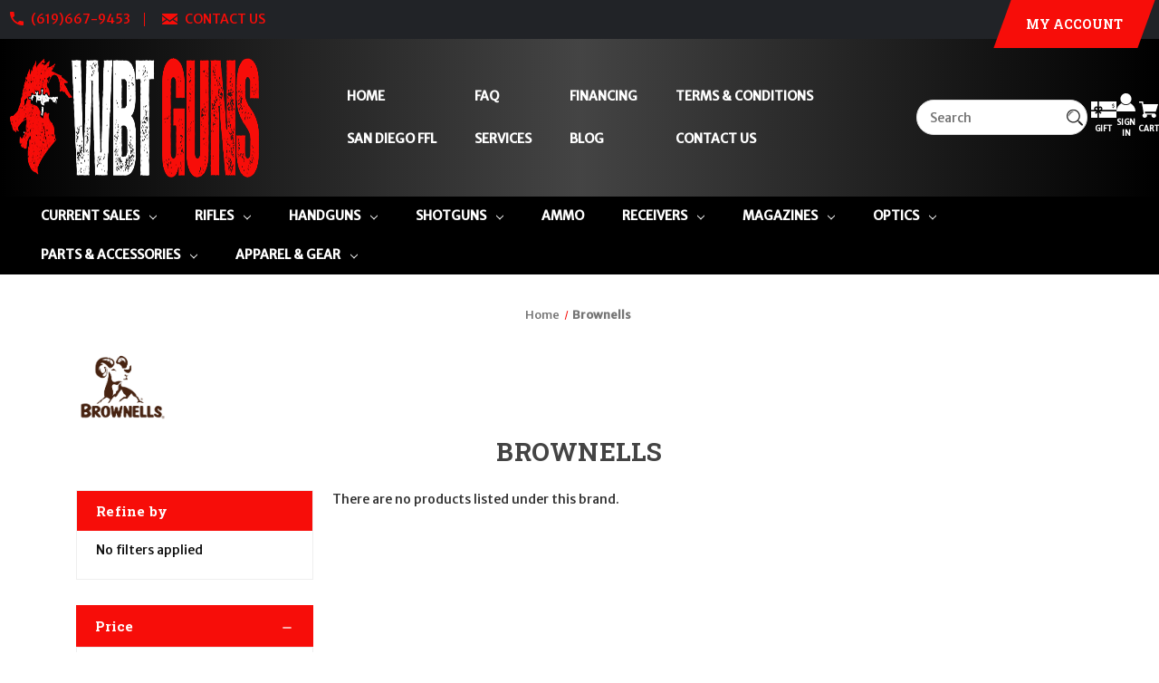

--- FILE ---
content_type: text/html; charset=UTF-8
request_url: https://wbtguns.com/California-Legal-brownells/
body_size: 24421
content:


<!DOCTYPE html>
<html class="no-js" lang="en">
    <head>
        <title>California Legal Brownells</title>
        <link rel="dns-prefetch preconnect" href="https://cdn11.bigcommerce.com/s-xx3jsywo35" crossorigin><link rel="dns-prefetch preconnect" href="https://fonts.googleapis.com/" crossorigin><link rel="dns-prefetch preconnect" href="https://fonts.gstatic.com/" crossorigin>
        <meta name="keywords" content="California legal Brownells, CA Legal Brownells, California Legal, CA Legal, Brownells, California Compliant Brownells, CA Compliant Brownells, California Compliant, CA Compliant"><meta name="description" content="California legal Brownells, CA Legal Brownells, California Legal, CA Legal, Brownells, California Compliant Brownells, CA Compliant Brownells, California Compliant, CA Compliant"><link rel='canonical' href='https://wbtguns.com/California-Legal-brownells/' /><meta name='platform' content='bigcommerce.stencil' />
        
        

        <link href="https://cdn11.bigcommerce.com/s-xx3jsywo35/product_images/wbt-favicon-logo.png?t&#x3D;1758736158" rel="shortcut icon">
        <meta name="viewport" content="width=device-width, initial-scale=1">

        <script>
            document.documentElement.className = document.documentElement.className.replace('no-js', 'js');
        </script>

        <script>
    function browserSupportsAllFeatures() {
        return window.Promise
            && window.fetch
            && window.URL
            && window.URLSearchParams
            && window.WeakMap
            // object-fit support
            && ('objectFit' in document.documentElement.style);
    }

    function loadScript(src) {
        var js = document.createElement('script');
        js.src = src;
        js.onerror = function () {
            console.error('Failed to load polyfill script ' + src);
        };
        document.head.appendChild(js);
    }

    if (!browserSupportsAllFeatures()) {
        loadScript('https://cdn11.bigcommerce.com/s-xx3jsywo35/stencil/4afb29f0-7d24-013e-82b9-76f70e2f1201/e/2b2237f0-14dd-013e-646c-7a45647cdd70/dist/theme-bundle.polyfills.js');
    }
</script>
        <script>window.consentManagerTranslations = `{"locale":"en","locales":{"consent_manager.data_collection_warning":"en","consent_manager.accept_all_cookies":"en","consent_manager.gdpr_settings":"en","consent_manager.data_collection_preferences":"en","consent_manager.manage_data_collection_preferences":"en","consent_manager.use_data_by_cookies":"en","consent_manager.data_categories_table":"en","consent_manager.allow":"en","consent_manager.accept":"en","consent_manager.deny":"en","consent_manager.dismiss":"en","consent_manager.reject_all":"en","consent_manager.category":"en","consent_manager.purpose":"en","consent_manager.functional_category":"en","consent_manager.functional_purpose":"en","consent_manager.analytics_category":"en","consent_manager.analytics_purpose":"en","consent_manager.targeting_category":"en","consent_manager.advertising_category":"en","consent_manager.advertising_purpose":"en","consent_manager.essential_category":"en","consent_manager.esential_purpose":"en","consent_manager.yes":"en","consent_manager.no":"en","consent_manager.not_available":"en","consent_manager.cancel":"en","consent_manager.save":"en","consent_manager.back_to_preferences":"en","consent_manager.close_without_changes":"en","consent_manager.unsaved_changes":"en","consent_manager.by_using":"en","consent_manager.agree_on_data_collection":"en","consent_manager.change_preferences":"en","consent_manager.cancel_dialog_title":"en","consent_manager.privacy_policy":"en","consent_manager.allow_category_tracking":"en","consent_manager.disallow_category_tracking":"en"},"translations":{"consent_manager.data_collection_warning":"We use cookies (and other similar technologies) to collect data to improve your shopping experience.","consent_manager.accept_all_cookies":"Accept All Cookies","consent_manager.gdpr_settings":"Settings","consent_manager.data_collection_preferences":"Website Data Collection Preferences","consent_manager.manage_data_collection_preferences":"Manage Website Data Collection Preferences","consent_manager.use_data_by_cookies":" uses data collected by cookies and JavaScript libraries to improve your shopping experience.","consent_manager.data_categories_table":"The table below outlines how we use this data by category. To opt out of a category of data collection, select 'No' and save your preferences.","consent_manager.allow":"Allow","consent_manager.accept":"Accept","consent_manager.deny":"Deny","consent_manager.dismiss":"Dismiss","consent_manager.reject_all":"Reject all","consent_manager.category":"Category","consent_manager.purpose":"Purpose","consent_manager.functional_category":"Functional","consent_manager.functional_purpose":"Enables enhanced functionality, such as videos and live chat. If you do not allow these, then some or all of these functions may not work properly.","consent_manager.analytics_category":"Analytics","consent_manager.analytics_purpose":"Provide statistical information on site usage, e.g., web analytics so we can improve this website over time.","consent_manager.targeting_category":"Targeting","consent_manager.advertising_category":"Advertising","consent_manager.advertising_purpose":"Used to create profiles or personalize content to enhance your shopping experience.","consent_manager.essential_category":"Essential","consent_manager.esential_purpose":"Essential for the site and any requested services to work, but do not perform any additional or secondary function.","consent_manager.yes":"Yes","consent_manager.no":"No","consent_manager.not_available":"N/A","consent_manager.cancel":"Cancel","consent_manager.save":"Save","consent_manager.back_to_preferences":"Back to Preferences","consent_manager.close_without_changes":"You have unsaved changes to your data collection preferences. Are you sure you want to close without saving?","consent_manager.unsaved_changes":"You have unsaved changes","consent_manager.by_using":"By using our website, you're agreeing to our","consent_manager.agree_on_data_collection":"By using our website, you're agreeing to the collection of data as described in our ","consent_manager.change_preferences":"You can change your preferences at any time","consent_manager.cancel_dialog_title":"Are you sure you want to cancel?","consent_manager.privacy_policy":"Privacy Policy","consent_manager.allow_category_tracking":"Allow [CATEGORY_NAME] tracking","consent_manager.disallow_category_tracking":"Disallow [CATEGORY_NAME] tracking"}}`;</script>

        <script>
            window.lazySizesConfig = window.lazySizesConfig || {};
            window.lazySizesConfig.loadMode = 1;
        </script>
        <script async src="https://cdn11.bigcommerce.com/s-xx3jsywo35/stencil/4afb29f0-7d24-013e-82b9-76f70e2f1201/e/2b2237f0-14dd-013e-646c-7a45647cdd70/dist/theme-bundle.head_async.js"></script>
        
        <link href="https://fonts.googleapis.com/css?family=Roboto+Slab:700%7CMerriweather+Sans:500&display=block" rel="stylesheet">
        
        <script async src="https://cdn11.bigcommerce.com/s-xx3jsywo35/stencil/4afb29f0-7d24-013e-82b9-76f70e2f1201/e/2b2237f0-14dd-013e-646c-7a45647cdd70/dist/theme-bundle.font.js"></script>

        <link data-stencil-stylesheet href="https://cdn11.bigcommerce.com/s-xx3jsywo35/stencil/4afb29f0-7d24-013e-82b9-76f70e2f1201/e/2b2237f0-14dd-013e-646c-7a45647cdd70/css/theme-401e2930-cf0a-013e-89a9-7e823c6b477a.css" rel="stylesheet">

        <!-- Start Tracking Code for analytics_googleanalytics4 -->

<script data-cfasync="false" src="https://cdn11.bigcommerce.com/shared/js/google_analytics4_bodl_subscribers-358423becf5d870b8b603a81de597c10f6bc7699.js" integrity="sha256-gtOfJ3Avc1pEE/hx6SKj/96cca7JvfqllWA9FTQJyfI=" crossorigin="anonymous"></script>
<script data-cfasync="false">
  (function () {
    window.dataLayer = window.dataLayer || [];

    function gtag(){
        dataLayer.push(arguments);
    }

    function initGA4(event) {
         function setupGtag() {
            function configureGtag() {
                gtag('js', new Date());
                gtag('set', 'developer_id.dMjk3Nj', true);
                gtag('config', 'G-FHPWVFFX39');
            }

            var script = document.createElement('script');

            script.src = 'https://www.googletagmanager.com/gtag/js?id=G-FHPWVFFX39';
            script.async = true;
            script.onload = configureGtag;

            document.head.appendChild(script);
        }

        setupGtag();

        if (typeof subscribeOnBodlEvents === 'function') {
            subscribeOnBodlEvents('G-FHPWVFFX39', false);
        }

        window.removeEventListener(event.type, initGA4);
    }

    

    var eventName = document.readyState === 'complete' ? 'consentScriptsLoaded' : 'DOMContentLoaded';
    window.addEventListener(eventName, initGA4, false);
  })()
</script>

<!-- End Tracking Code for analytics_googleanalytics4 -->

<!-- Start Tracking Code for analytics_siteverification -->

<meta name="msvalidate.01" content="5ECFE07B5EEDCE4BB9B1AADB427EC456" />
<meta name="DC.title" content="San Diego Gun Store | California Legal Guns | CA Legal AR15" />
<meta name="geo.region" content="US-CA" />
<meta name="geo.placename" content="La Mesa" />
<meta name="geo.position" content="39.78373;-100.445882" />
<meta name="ICBM" content="39.78373, -100.445882" />
<meta property="og:locale" content="en_US" />
<meta property="og:type" content="website">
<meta property="og:title" content="San Diego Gun Store | California Legal Guns | CA Legal AR15"/>
<meta property="og:url" content="https://wbtguns.com/" />
<meta property="og:site_name" content="WBTGuns" />
<meta property="og:image" content="https://cdn11.bigcommerce.com/s-xx3jsywo35/images/stencil/700x93/logo_1544592498__68620.original.png" />
<meta property="og:description" content="A San Diego gun store for California Legal Guns and tactical equipment not found anywhere else. We carry the best selection California Legal Rifles, Pistols and Shotguns. Also, a well-priced source of firearms among all San Diego Gun Store." />

<meta name="twitter:card" content="summary_large_image" />
<meta name="twitter:site" content="@wbtguns" />
<meta name="twitter:creator" content="https://wbtguns.com" />
<meta name="twitter:title" content="San Diego Gun Store | California Legal Guns | CA Legal AR15" />
<meta name="twitter:image" content="https://cdn11.bigcommerce.com/s-xx3jsywo35/images/stencil/700x93/logo_1544592498__68620.original.png" />
<meta name="twitter:description" content="A San Diego gun store for California Legal Guns and tactical equipment not found anywhere else. We carry the best selection California Legal Rifles, Pistols and Shotguns. Also, a well-priced source of firearms among all San Diego Gun Stores." />
<meta name="google-site-verification" content="656K7DxG4w1SfHsdAUU6onRrfj_GdSP3D9RtdiRLNKY" />

<!-- JQUERY -->
<script charset="UTF-8" src="https://ajax.googleapis.com/ajax/libs/jquery/3.4.1/jquery.min.js"></script>
<script charset="UTF-8" src="https://code.jquery.com/ui/1.12.0/jquery-ui.min.js" integrity="sha256-eGE6blurk5sHj+rmkfsGYeKyZx3M4bG+ZlFyA7Kns7E=" crossorigin="anonymous"></script>


<!-- End Tracking Code for analytics_siteverification -->


<script id="chatway" async="true" src="https://cdn.chatway.app/widget.js?id=wmKN2KTqDjUA"></script>
<script type="text/javascript">
var BCData = {};
</script>
<script>
/* hero‑carousel‑object‑fit override ------------------------------ */
window.enableObjectFitCompat = false;   // <‑‑  disables the swap to m‑slider.jpg
</script>
 <script data-cfasync="false" src="https://microapps.bigcommerce.com/bodl-events/1.9.4/index.js" integrity="sha256-Y0tDj1qsyiKBRibKllwV0ZJ1aFlGYaHHGl/oUFoXJ7Y=" nonce="" crossorigin="anonymous"></script>
 <script data-cfasync="false" nonce="">

 (function() {
    function decodeBase64(base64) {
       const text = atob(base64);
       const length = text.length;
       const bytes = new Uint8Array(length);
       for (let i = 0; i < length; i++) {
          bytes[i] = text.charCodeAt(i);
       }
       const decoder = new TextDecoder();
       return decoder.decode(bytes);
    }
    window.bodl = JSON.parse(decodeBase64("[base64]"));
 })()

 </script>

<script nonce="">
(function () {
    var xmlHttp = new XMLHttpRequest();

    xmlHttp.open('POST', 'https://bes.gcp.data.bigcommerce.com/nobot');
    xmlHttp.setRequestHeader('Content-Type', 'application/json');
    xmlHttp.send('{"store_id":"1000280284","timezone_offset":"-7.0","timestamp":"2026-01-17T02:15:57.68989800Z","visit_id":"e5e9be8b-084b-4b68-b1a3-ffb66a806db2","channel_id":1}');
})();
</script>

    </head>
    <body class="style-parallel ">
        <svg data-src="https://cdn11.bigcommerce.com/s-xx3jsywo35/stencil/4afb29f0-7d24-013e-82b9-76f70e2f1201/e/2b2237f0-14dd-013e-646c-7a45647cdd70/img/icon-sprite.svg" class="icons-svg-sprite"></svg>

        <a href="#main-content" class="skip-to-main-link">Skip to main content</a>

<div data-content-region="home_above_announcments"></div>
<div data-content-region="home_above_announcments--global"><div data-layout-id="c374e4a8-b010-4228-af53-f6f4800d4533">       <div data-sub-layout-container="81350d96-3878-46b3-9778-4e11cf176fe7" data-layout-name="Layout">
    <style data-container-styling="81350d96-3878-46b3-9778-4e11cf176fe7">
        [data-sub-layout-container="81350d96-3878-46b3-9778-4e11cf176fe7"] {
            box-sizing: border-box;
            display: flex;
            flex-wrap: wrap;
            z-index: 0;
            position: relative;
            height: ;
            padding-top: 0px;
            padding-right: 0px;
            padding-bottom: 0px;
            padding-left: 0px;
            margin-top: 0px;
            margin-right: 0px;
            margin-bottom: 0px;
            margin-left: 0px;
            border-width: 0px;
            border-style: solid;
            border-color: #333333;
        }

        [data-sub-layout-container="81350d96-3878-46b3-9778-4e11cf176fe7"]:after {
            display: block;
            position: absolute;
            top: 0;
            left: 0;
            bottom: 0;
            right: 0;
            background-size: cover;
            z-index: auto;
        }
    </style>

    <div data-sub-layout="e61467f8-6a48-4c28-aaca-3b04a097e1b3">
        <style data-column-styling="e61467f8-6a48-4c28-aaca-3b04a097e1b3">
            [data-sub-layout="e61467f8-6a48-4c28-aaca-3b04a097e1b3"] {
                display: flex;
                flex-direction: column;
                box-sizing: border-box;
                flex-basis: 50%;
                max-width: 50%;
                z-index: 0;
                position: relative;
                height: ;
                padding-top: 0px;
                padding-right: 10.5px;
                padding-bottom: 0px;
                padding-left: 10.5px;
                margin-top: 0px;
                margin-right: 0px;
                margin-bottom: 0px;
                margin-left: 0px;
                border-width: 0px;
                border-style: solid;
                border-color: #333333;
                justify-content: center;
            }
            [data-sub-layout="e61467f8-6a48-4c28-aaca-3b04a097e1b3"]:after {
                display: block;
                position: absolute;
                top: 0;
                left: 0;
                bottom: 0;
                right: 0;
                background-size: cover;
                z-index: auto;
            }
            @media only screen and (max-width: 700px) {
                [data-sub-layout="e61467f8-6a48-4c28-aaca-3b04a097e1b3"] {
                    flex-basis: 100%;
                    max-width: 100%;
                }
            }
        </style>
        <div data-widget-id="9782b93a-0c77-4e1c-ab01-698794f900c3" data-placement-id="170101b2-e830-4198-af48-9250b0ad33c4" data-placement-status="ACTIVE"><!-- Elfsight Announcement Bar | AB 1263 PSA -->
<script src="https://elfsightcdn.com/platform.js" async=""></script>
<div class="elfsight-app-c27dfe2e-6462-41f4-925a-846b71064f38" data-elfsight-app-lazy=""></div>
</div>
    </div>
    <div data-sub-layout="1d2b1bf0-6126-4de8-96c8-cb6d7b7095da">
        <style data-column-styling="1d2b1bf0-6126-4de8-96c8-cb6d7b7095da">
            [data-sub-layout="1d2b1bf0-6126-4de8-96c8-cb6d7b7095da"] {
                display: flex;
                flex-direction: column;
                box-sizing: border-box;
                flex-basis: 50%;
                max-width: 50%;
                z-index: 0;
                position: relative;
                height: ;
                padding-top: 0px;
                padding-right: 10.5px;
                padding-bottom: 0px;
                padding-left: 10.5px;
                margin-top: 0px;
                margin-right: 0px;
                margin-bottom: 0px;
                margin-left: 0px;
                border-width: 0px;
                border-style: solid;
                border-color: #333333;
                justify-content: center;
            }
            [data-sub-layout="1d2b1bf0-6126-4de8-96c8-cb6d7b7095da"]:after {
                display: block;
                position: absolute;
                top: 0;
                left: 0;
                bottom: 0;
                right: 0;
                background-size: cover;
                z-index: auto;
            }
            @media only screen and (max-width: 700px) {
                [data-sub-layout="1d2b1bf0-6126-4de8-96c8-cb6d7b7095da"] {
                    flex-basis: 100%;
                    max-width: 100%;
                }
            }
        </style>
    </div>
</div>

</div></div>

<div class="announcementBar">
  <div class="container-header">

    <div class="announcementBar-left action-btn-enable">

      <div class="companyInfo">
        <svg height="15" xmlns="http://www.w3.org/2000/svg" viewBox="0 0 306.59 306.55">
          <path d="M85.24,6c4.6,1.57,9.14,3.49,11.33,8.11a24.56,24.56,0,0,1,2.59,9.64A209.15,209.15,0,0,0,109,84c2.19,6.79.17,12.76-4.84,17.77-11.63,11.66-23.22,23.36-34.89,35-1.42,1.4-1.78,2.39-.77,4.29q38,71.46,109.61,109.09c.44.23.9.43,2.06,1a17.12,17.12,0,0,1,1.77-2.51c11.33-11.4,22.73-22.72,34-34.16,5.62-5.69,12-7.34,19.65-4.88a195.67,195.67,0,0,0,56.15,9.32,33.49,33.49,0,0,1,10.77,1.87c5.46,2,8,6.91,9.68,12.19v65.87a7.1,7.1,0,0,0-.58,1c-3,8.71-8.79,13-18,12.72s-18.16-.53-27.19-1.4A282.09,282.09,0,0,1,197,295.47,288,288,0,0,1,89.3,226.59a287.09,287.09,0,0,1-61.94-93.36A289.26,289.26,0,0,1,5.61,24.57c-.07-7.7,3-13.49,10-17C16.81,7,18.11,6.53,19.37,6Z" transform="translate(-5.61 -6)"/>
        </svg>
        <span><a href="tel:(619)667-9453">(619)667-9453</a></span>
      </div><!--.companyInfo ends-->

      <div class="emailInfo">
        <svg height="12px" xmlns="http://www.w3.org/2000/svg" viewBox="0 0 400 280">
          <polygon points="0 67.5 0 214.22 104.8 146.1 0 67.5"/>
          <polygon points="400 214.22 400 67.5 295.2 146.1 400 214.22"/>
          <polygon points="200 217.5 130.36 165.27 0 250 0 280 400 280 400 250 269.64 165.27 200 217.5"/>
          <polygon points="0 30 200 180 400 30 400 0 0 0 0 30"/>
        </svg>
        <span><a href="mailto:sales@wbtguns.com">CONTACT US</a></span>
      </div><!--.emailInfo ends-->

    </div><!--.top-left ends-->


    <div class="announcementBar-right store-number-enable store-email-enable">
      <div>
        <div>
          <a class="style-action" href="/login.php"><span>MY ACCOUNT</span></a>
        </div>
      </div>
    </div>


  </div>
</div><!--.top-bar ends-->


<header id="header" class="header gradient-bg" role="banner"  data-apitok="eyJ0eXAiOiJKV1QiLCJhbGciOiJFUzI1NiJ9.eyJjaWQiOlsxXSwiY29ycyI6WyJodHRwczovL3didGd1bnMuY29tIl0sImVhdCI6MTc2ODczNjgwNywiaWF0IjoxNzY4NTY0MDA3LCJpc3MiOiJCQyIsInNpZCI6MTAwMDI4MDI4NCwic3ViIjoiQkMiLCJzdWJfdHlwZSI6MCwidG9rZW5fdHlwZSI6MX0.V4L87P69QuhocUefM0DSQgNhHIReRh41qurdtN6XlsxcXoQtI4wPdIcjoUKRVeO8jtlSMSzf5R_b2p0TALS27g">

    <div class="container-header">

      <div class="mobile-header">
        <div class="headerLeft-mobile">
          <a href="#" class="mobileMenu-toggle" data-mobile-menu-toggle="menu">
              <span class="mobileMenu-toggleIcon">Toggle menu</span>
          </a>
        </div>

        <div class="headerCenter-mobile">
              <div class="header-logo">
                  <a href="https://wbtguns.com/" class="header-logo__link" data-header-logo-link>
        <img class="header-logo-image-unknown-size"
             src="https://cdn11.bigcommerce.com/s-xx3jsywo35/images/stencil/original/image-manager/wbt-header-logo-08-2025.png?t=1756234373"
             alt="Wilde Built Tactical, LLC"
             title="Wilde Built Tactical, LLC">
</a>
              </div>
        </div>

        <div class="headerRight-mobile">
          <a class="navUser-action"
             data-cart-preview
             data-dropdown="cart-preview-dropdown"
             data-options="align:right"
             href="/cart.php"
             aria-label="Cart with 0 items"
          >
              

  <svg height="18" xmlns="http://www.w3.org/2000/svg" viewBox="0 0 453.63 400.65">
    <path d="M374.27,324a52.38,52.38,0,0,0-21.5-4.6H143.87l-7.68-45.06H399.36L453.63,93.57H105.47L93.7,26.49H0V58.75H66.05L111.62,325A54.38,54.38,0,0,0,87,397.18c12.8,26.62,45.57,37.38,72.19,24.58a54.59,54.59,0,0,0,25.6-70.15H303.62a53.72,53.72,0,0,0,27.64,70.66c27.14,11.77,58.88-.51,70.66-27.65C414.21,367.48,401.41,335.74,374.27,324Z" transform="translate(0 -26.49)"/>
  </svg>
              <span class="headerTitle navUser-item-cartLabel">Cart</span>
              <span class="countPill cart-quantity"></span>
          </a>
        </div>
      </div><!--.mobile-header ends-->


      <div class="headerLeft logo-active">


              <div class="header-logo">
                  <a href="https://wbtguns.com/" class="header-logo__link" data-header-logo-link>
        <img class="header-logo-image-unknown-size"
             src="https://cdn11.bigcommerce.com/s-xx3jsywo35/images/stencil/original/image-manager/wbt-header-logo-08-2025.png?t=1756234373"
             alt="Wilde Built Tactical, LLC"
             title="Wilde Built Tactical, LLC">
</a>
              </div>


      </div><!--.headerLeft ends-->


      <div class="headerCenter">

          
<div class="main-nav">
  <ul>
         <li class="navPages-item navPages-item-page">
             <a class="navPages-action style-action"
                href="https://wbtguns.com"
                aria-label="Home"
             >
                 <span>Home</span>
             </a>

         </li>
         <li class="navPages-item navPages-item-page">
             <a class="navPages-action style-action"
                href="https://wbtguns.com/san-diego-gun-store/"
                aria-label="SAN DIEGO FFL"
             >
                 <span>SAN DIEGO FFL</span>
             </a>

         </li>
         <li class="navPages-item navPages-item-page">
             <a class="navPages-action style-action"
                href="https://wbtguns.com/faq/"
                aria-label="FAQ"
             >
                 <span>FAQ</span>
             </a>

         </li>
         <li class="navPages-item navPages-item-page">
             <a class="navPages-action style-action"
                href="https://wbtguns.com/services/"
                aria-label="SERVICES"
             >
                 <span>SERVICES</span>
             </a>

         </li>
         <li class="navPages-item navPages-item-page">
             <a class="navPages-action style-action"
                href="https://wbtguns.com/financing/"
                aria-label="Financing"
             >
                 <span>Financing</span>
             </a>

         </li>
         <li class="navPages-item navPages-item-page">
             <a class="navPages-action style-action"
                href="https://wbtguns.com/blog/"
                aria-label="Blog"
             >
                 <span>Blog</span>
             </a>

         </li>
         <li class="navPages-item navPages-item-page">
             <a class="navPages-action style-action"
                href="https://wbtguns.com/terms-conditions/"
                aria-label="Terms &amp; Conditions"
             >
                 <span>Terms &amp; Conditions</span>
             </a>

         </li>
         <li class="navPages-item navPages-item-page">
             <a class="navPages-action style-action"
                href="https://wbtguns.com/contact-us/"
                aria-label="CONTACT US"
             >
                 <span>CONTACT US</span>
             </a>

         </li>
   </ul>
</div><!--.main-nav ends-->

      </div><!--.headerCenter ends-->


      <div class="headerRight logo-active">
        <nav class="navUser">

    <ul class="navUser-section navUser-section--alt">

        <li class="navUser-item">
            <a class="navUser-action navUser-item--compare"
               href="/compare"
               data-compare-nav
               aria-label="Compare"
            >
            <svg role="img" aria-labelledby="usericontitle  usericondesc" height="20" xmlns="http://www.w3.org/2000/svg" viewBox="0 0 18.08 15.31">
              <title id="usericontitle">User Icon image</title>
              <desc id="usericondesc">Filled in black circle with a filled in black body shape underneath</desc>
              <path d="M6.5,10.28a.36.36,0,0,0-.26.11.36.36,0,0,0-.12.27v2.55H1v-11H8.54V3.61a.88.88,0,0,1,.53-.17h.55V1.73a.35.35,0,0,0-.35-.34H.34A.34.34,0,0,0,0,1.73v12a.35.35,0,0,0,.34.35H7A.32.32,0,0,0,7.26,14l.85-.95V10.28Z" transform="translate(0 -1.39)"/><path class="cls-1" d="M5.48,9.18,7.69,7.36a.22.22,0,0,0,0-.31c-.22-.22-2.28-1.77-2.28-1.77s-.28-.28-.28.09v1H2s-.13,0-.13.17V7.93c0,.24.16.2.16.2H5.22v1C5.22,9.46,5.48,9.18,5.48,9.18Z" transform="translate(0 -1.39)"/>
              <path d="M17.74,4H8.8a.34.34,0,0,0-.34.34V16.35a.34.34,0,0,0,.34.34h6.67a.33.33,0,0,0,.25-.11L18,14a.35.35,0,0,0,.09-.23V4.3A.34.34,0,0,0,17.74,4ZM17,12.86H15a.37.37,0,0,0-.27.11.39.39,0,0,0-.11.27v2.55H9.49v-11H17v8Z" transform="translate(0 -1.39)"/><path class="cls-1" d="M12.65,12.29s.28.27.28-.09v-.95H16.1s.13,0,.13-.17V9.63c0-.23-.15-.19-.15-.19H12.86v-1c0-.3-.26,0-.26,0l-2.21,1.83a.21.21,0,0,0,0,.31C10.59,10.73,12.65,12.29,12.65,12.29Z" transform="translate(0 -1.39)"/>
            </svg>
             <span class="headerTitle">Compare</span>
             <span class="countPill countPill--positive countPill--alt"></span>
            </a>
        </li>

<!-- Quicksearch
        <li class="navUser-item">

          <a class="navUser-action navUser-action--quickSearch"
             href="#" data-search="quickSearch"
             aria-controls="quickSearch"
             aria-expanded="false"
             aria-label="Search"
          >
          <svg role="img" aria-labelledby="quicksearchicontitle  quicksearchicondesc" height="18" xmlns="http://www.w3.org/2000/svg" xmlns:xlink="http://www.w3.org/1999/xlink" x="0px" y="0px" viewBox="0 0 413.1 413.1" enable-background="new 0 0 413.1 413.1" xml:space="preserve">
            <title id="quicksearchicontitle">Magnifying glass image</title>
            <desc id="quicksearchicondesc">Large red circle with a black border</desc>
            <path d="M289.5,49.6c-66.1-66.2-173.8-66.2-239.9,0c-66.1,66.1-66.1,173.8,0,239.9c63.9,63.9,166.4,66.1,233,6.6l13.5,13.5
                      c-3.4,8.6-1.6,18.7,5.3,25.6l71,71c9.3,9.3,24.5,9.3,33.8,0c9.3-9.3,9.3-24.5,0-33.8l-71-71c-6.9-6.9-17-8.7-25.6-5.3l-13.5-13.5
                      C355.6,216,353.4,113.5,289.5,49.6z M69.9,269.3c-55-55-55-144.4,0-199.4c55-55,144.4-55,199.4,0s55,144.4,0,199.4
                      S124.9,324.2,69.9,269.3z"></path>
            <path d="M103.4,102.1c24-24,51.9-41.4,81.3-52.3c-33.2-1.9-68.8,11-96.2,38.4c-27.7,27.7-40.6,63.9-38.2,97.6 C61,155.6,78.7,126.8,103.4,102.1z"></path>
          </svg>
          <span class="headerTitle">Search</span>
          </a>
        </li>
-->
        
        <li class="navUser-item navUser-item--search">
  <form class="siteSearch-form"
        action="/search.php"
        method="get"
        role="search"
        aria-label="search.search_for">
    <input class="siteSearch-input"
           id="search_query"
           name="search_query"
           type="search"
           placeholder="Search"
           autocomplete="off"
           aria-label="search.search_for" />
    <input type="hidden" name="section" value="product">
    <button class="siteSearch-button" type="submit" aria-label="search.search">
      <!-- reuse your same magnifier SVG so styling stays consistent -->
      <svg role="img" aria-labelledby="quicksearchicontitle quicksearchicondesc" height="18" xmlns="http://www.w3.org/2000/svg" viewBox="0 0 413.1 413.1">
        <title id="quicksearchicontitle">Magnifying glass image</title>
        <desc id="quicksearchicondesc">Large red circle with a black border</desc>
        <path d="M289.5,49.6c-66.1-66.2-173.8-66.2-239.9,0c-66.1,66.1-66.1,173.8,0,239.9c63.9,63.9,166.4,66.1,233,6.6l13.5,13.5
                  c-3.4,8.6-1.6,18.7,5.3,25.6l71,71c9.3,9.3,24.5,9.3,33.8,0c9.3-9.3,9.3-24.5,0-33.8l-71-71c-6.9-6.9-17-8.7-25.6-5.3l-13.5-13.5
                  C355.6,216,353.4,113.5,289.5,49.6z M69.9,269.3c-55-55-55-144.4,0-199.4c55-55,144.4-55,199.4,0s55,144.4,0,199.4
                  S124.9,324.2,69.9,269.3z"></path>
        <path d="M103.4,102.1c24-24,51.9-41.4,81.3-52.3c-33.2-1.9-68.8,11-96.2,38.4c-27.7,27.7-40.6,63.9-38.2,97.6 C61,155.6,78.7,126.8,103.4,102.1z"></path>
      </svg>
    </button>
  </form>
</li>


            <li class="navUser-item">
              <a class="navUser-action gift-cert"
                 href="/giftcertificates.php"
                 aria-label="Gift Certificates"
              >
              <svg role="img" aria-labelledby="giftcerttitle  giftcertdesc" height="18" xmlns="http://www.w3.org/2000/svg" viewBox="0 0 512 325.32">
                <title id="giftcerttitle">Gift card image</title>
                <desc id="giftcertdesc">Large square black image with a bow ontop</desc>
                <path d="M118.93,226.9a17,17,0,0,0-24,24.16c3.3,3.23,17.13,6.89,33,9.15-2.82-19-6.62-30.63-8.95-33.31Z" transform="translate(0 -93.34)"/>
                <path d="M183,222a16.89,16.89,0,0,0-12,5c-2.29,2.62-6.07,14.22-8.9,33.24,15.85-2.26,29.69-5.92,33-9.15A17,17,0,0,0,183,222Z" transform="translate(0 -93.34)"/>
                <path d="M59.91,239a47,47,0,0,1,70-41V93.34H0V262H65.92A46.68,46.68,0,0,1,59.91,239Z" transform="translate(0 -93.34)"/>
                <path d="M100.49,342.7,79.28,321.48,108.74,292H0V418.66H130V313.23Z" transform="translate(0 -93.34)"/>
                <path d="M210.63,321.48,189.42,342.7,160,313.23V418.66H512V292H181.17Z" transform="translate(0 -93.34)"/>
                <path d="M160,93.34V198a47,47,0,0,1,64,64H512V93.34ZM453,212.78v9.48H441.14v-9.69a33,33,0,0,1-17.63-9.27l8.6-8.14c3.49,3.69,9.64,6.17,15.3,6.17,6,0,13-1.88,13-7.15v-.05c.05-6.28-4.14-8.18-14.44-11.29-4.81-1.46-9.79-3-13.87-5.77a17.79,17.79,0,0,1-8.1-15.45c0-9.38,6.63-16.27,17.16-18.58V133.1H453v9.29a36.8,36.8,0,0,1,15.74,5.19l-6.42,9.95a26,26,0,0,0-13-3.5c-6.23,0-13.5,2-13.5,7.59,0,5,3.05,6.7,13.55,9.88,5,1.52,10.26,3.1,14.55,6.14,5.56,3.94,8.35,9.51,8.3,16.57C472.22,204.06,464.69,211.1,453,212.78Z" transform="translate(0 -93.34)"/>
              </svg>
                  <span class="headerTitle hidden">Gift</span>
                  <!-- <span class="headerTitle">Gift Certificates</span> -->
              </a>
            </li>


        <li class="navUser-item navUser-item--account">
                <a class="navUser-action"
                   href="/login.php"
                   aria-label="Sign in"
                >
                    <svg height="20" xmlns="http://www.w3.org/2000/svg" viewBox="0 0 198.27 187.04">
	<path d="M5,182.57c.49-2.31,1-4.63,1.47-6.94,6.15-27.71,21.37-49.08,45.23-64.36,1.84-1.18,3.81-3.1,5.67-3s3.41,2.27,5.06,3.59c15.59,12.4,33.22,17.26,52.91,14a62.73,62.73,0,0,0,33.26-16.56c1.34-1.26,2.28-1.39,3.9-.45q40.29,23.4,49.79,69c.38,1.83.66,3.68.91,5.53a7.28,7.28,0,0,1-6.46,8.18,25.64,25.64,0,0,1-3.28.15q-89.36,0-178.71.05c-4.49,0-7.91-1.3-9.75-5.63Z" transform="translate(-5 -4.65)"/>
	<path d="M104.08,118.21c-31.14-.14-56.73-25.72-56.73-56.74,0-31.3,25.91-57.09,57-56.82a56.72,56.72,0,0,1,56.58,56.94C160.72,93,135,118.34,104.08,118.21Z" transform="translate(-5 -4.65)"/>
</svg>
                    <span class="headerTitle">Sign in</span>
                </a>
                    <span class="navUser-or hidden">or</span>
                    <a class="navUser-action hide_signup"
                       href="/login.php?action&#x3D;create_account"
                       aria-label="Register"
                    >
                        Register
                    </a>
        </li>

        <li class="navUser-item navUser-item--cart">
            <a class="navUser-action"
               data-cart-preview
               data-dropdown="cart-preview-dropdown"
               data-options="align:right"
               href="/cart.php"
               aria-label="Cart with 0 items"
            >
                

  <svg height="18" xmlns="http://www.w3.org/2000/svg" viewBox="0 0 453.63 400.65">
    <path d="M374.27,324a52.38,52.38,0,0,0-21.5-4.6H143.87l-7.68-45.06H399.36L453.63,93.57H105.47L93.7,26.49H0V58.75H66.05L111.62,325A54.38,54.38,0,0,0,87,397.18c12.8,26.62,45.57,37.38,72.19,24.58a54.59,54.59,0,0,0,25.6-70.15H303.62a53.72,53.72,0,0,0,27.64,70.66c27.14,11.77,58.88-.51,70.66-27.65C414.21,367.48,401.41,335.74,374.27,324Z" transform="translate(0 -26.49)"/>
  </svg>
                <span class="headerTitle navUser-item-cartLabel">Cart</span>
                <span class="countPill cart-quantity"></span>
            </a>

            <div class="dropdown-menu" id="cart-preview-dropdown" data-dropdown-content aria-hidden="true"></div>
        </li>

        <li class="navUser-item navUser-item--currency">
                  </li>
    </ul>

    <div class="dropdown dropdown--quickSearch" id="quickSearch" aria-hidden="true" data-prevent-quick-search-close>
        <div class="closeSearch">
          <button class="closeSearch-btn"><span>Close</span></button>
        </div>
        <div class="container">
    <form class="form" onsubmit="return false" data-url="/search.php" data-quick-search-form>
        <fieldset class="form-fieldset">
            <div class="form-field">
                <label class="is-srOnly" for="nav-quick-search">Search</label>
                <input class="form-input"
                       data-search-quick
                       name="nav-quick-search"
                       id="nav-quick-search"
                       data-error-message="Search field cannot be empty."
                       placeholder="Search the store"
                       autocomplete="off"
                >
            </div>

            <button class="quickSearch-magnifying-glass" type="submit">
              <svg role="img" aria-labelledby="quicksearchicontitledesktop  quicksearchicondescdesktop" height="18" xmlns="http://www.w3.org/2000/svg" xmlns:xlink="http://www.w3.org/1999/xlink" x="0px" y="0px" viewBox="0 0 413.1 413.1" enable-background="new 0 0 413.1 413.1" xml:space="preserve">
                <title id="quicksearchicontitledesktop">Magnifying glass image</title>
                <desc id="quicksearchicondescdesktop">Large red circle with a black border</desc>
                <path d="M289.5,49.6c-66.1-66.2-173.8-66.2-239.9,0c-66.1,66.1-66.1,173.8,0,239.9c63.9,63.9,166.4,66.1,233,6.6l13.5,13.5
                          c-3.4,8.6-1.6,18.7,5.3,25.6l71,71c9.3,9.3,24.5,9.3,33.8,0c9.3-9.3,9.3-24.5,0-33.8l-71-71c-6.9-6.9-17-8.7-25.6-5.3l-13.5-13.5
                          C355.6,216,353.4,113.5,289.5,49.6z M69.9,269.3c-55-55-55-144.4,0-199.4c55-55,144.4-55,199.4,0s55,144.4,0,199.4
                          S124.9,324.2,69.9,269.3z"></path>
                <path d="M103.4,102.1c24-24,51.9-41.4,81.3-52.3c-33.2-1.9-68.8,11-96.2,38.4c-27.7,27.7-40.6,63.9-38.2,97.6 C61,155.6,78.7,126.8,103.4,102.1z"></path>
              </svg>
            </button>
        </fieldset>
    </form>
    <section class="quickSearchResults" data-bind="html: results"></section>
    <p role="status"
       aria-live="polite"
       class="aria-description--hidden"
       data-search-aria-message-predefined-text="product results for"
    ></p>

    <div class="searchproduct-holder">

      <div class="searchfeatured-products">
          <h3>Featured</h3>
          <ul>
              <li class="searchproduct-list">
                <a href="https://wbtguns.com/rifles/blem-century-arms-gp-wasr-10-california-legal-7-62x39-wood/">
                  <div class="searchproduct-img">
                    <img src="https://cdn11.bigcommerce.com/s-xx3jsywo35/images/stencil/160w/products/14270/34301/CARI1805N_2_HR__91534.1768325173.jpg?c=2" alt="BLEM Century Arms GP WASR-10 CALIFORNIA LEGAL - 7.62x39 - Wood" title="BLEM Century Arms GP WASR-10 CALIFORNIA LEGAL - 7.62x39 - Wood" data-sizes="auto"
    srcset="[data-uri]"
data-srcset="https://cdn11.bigcommerce.com/s-xx3jsywo35/images/stencil/80w/products/14270/34301/CARI1805N_2_HR__91534.1768325173.jpg?c=2 80w, https://cdn11.bigcommerce.com/s-xx3jsywo35/images/stencil/160w/products/14270/34301/CARI1805N_2_HR__91534.1768325173.jpg?c=2 160w, https://cdn11.bigcommerce.com/s-xx3jsywo35/images/stencil/320w/products/14270/34301/CARI1805N_2_HR__91534.1768325173.jpg?c=2 320w, https://cdn11.bigcommerce.com/s-xx3jsywo35/images/stencil/640w/products/14270/34301/CARI1805N_2_HR__91534.1768325173.jpg?c=2 640w, https://cdn11.bigcommerce.com/s-xx3jsywo35/images/stencil/960w/products/14270/34301/CARI1805N_2_HR__91534.1768325173.jpg?c=2 960w, https://cdn11.bigcommerce.com/s-xx3jsywo35/images/stencil/1280w/products/14270/34301/CARI1805N_2_HR__91534.1768325173.jpg?c=2 1280w, https://cdn11.bigcommerce.com/s-xx3jsywo35/images/stencil/1920w/products/14270/34301/CARI1805N_2_HR__91534.1768325173.jpg?c=2 1920w, https://cdn11.bigcommerce.com/s-xx3jsywo35/images/stencil/2560w/products/14270/34301/CARI1805N_2_HR__91534.1768325173.jpg?c=2 2560w"

class="lazyload card-image"

 />
                  </div>
                  <div class="searchproduct-name">
                    BLEM Century Arms GP WASR-10 CALIFORNIA LEGAL - 7.62x39 - Wood
                  </div>
                </a>
              </li>
              <li class="searchproduct-list">
                <a href="https://wbtguns.com/rifles/arsenal-sam5-77-california-legal-223-5-56/">
                  <div class="searchproduct-img">
                    <img src="https://cdn11.bigcommerce.com/s-xx3jsywo35/images/stencil/160w/products/14254/34264/14254__62815.1767209191.jpg?c=2" alt="Arsenal SAM5-77 CALIFORNIA LEGAL - .223/5.56" title="Arsenal SAM5-77 CALIFORNIA LEGAL - .223/5.56" data-sizes="auto"
    srcset="[data-uri]"
data-srcset="https://cdn11.bigcommerce.com/s-xx3jsywo35/images/stencil/80w/products/14254/34264/14254__62815.1767209191.jpg?c=2 80w, https://cdn11.bigcommerce.com/s-xx3jsywo35/images/stencil/160w/products/14254/34264/14254__62815.1767209191.jpg?c=2 160w, https://cdn11.bigcommerce.com/s-xx3jsywo35/images/stencil/320w/products/14254/34264/14254__62815.1767209191.jpg?c=2 320w, https://cdn11.bigcommerce.com/s-xx3jsywo35/images/stencil/640w/products/14254/34264/14254__62815.1767209191.jpg?c=2 640w, https://cdn11.bigcommerce.com/s-xx3jsywo35/images/stencil/960w/products/14254/34264/14254__62815.1767209191.jpg?c=2 960w, https://cdn11.bigcommerce.com/s-xx3jsywo35/images/stencil/1280w/products/14254/34264/14254__62815.1767209191.jpg?c=2 1280w, https://cdn11.bigcommerce.com/s-xx3jsywo35/images/stencil/1920w/products/14254/34264/14254__62815.1767209191.jpg?c=2 1920w, https://cdn11.bigcommerce.com/s-xx3jsywo35/images/stencil/2560w/products/14254/34264/14254__62815.1767209191.jpg?c=2 2560w"

class="lazyload card-image"

 />
                  </div>
                  <div class="searchproduct-name">
                    Arsenal SAM5-77 CALIFORNIA LEGAL - .223/5.56
                  </div>
                </a>
              </li>
              <li class="searchproduct-list">
                <a href="https://wbtguns.com/rifles/s-w-response-california-legal-9mm-10/">
                  <div class="searchproduct-img">
                    <img src="https://cdn11.bigcommerce.com/s-xx3jsywo35/images/stencil/160w/products/14253/34261/14253__91163.1766606513.jpg?c=2" alt="S&amp;W Response CALIFORNIA LEGAL - 9mm - 10" title="S&amp;W Response CALIFORNIA LEGAL - 9mm - 10" data-sizes="auto"
    srcset="[data-uri]"
data-srcset="https://cdn11.bigcommerce.com/s-xx3jsywo35/images/stencil/80w/products/14253/34261/14253__91163.1766606513.jpg?c=2 80w, https://cdn11.bigcommerce.com/s-xx3jsywo35/images/stencil/160w/products/14253/34261/14253__91163.1766606513.jpg?c=2 160w, https://cdn11.bigcommerce.com/s-xx3jsywo35/images/stencil/320w/products/14253/34261/14253__91163.1766606513.jpg?c=2 320w, https://cdn11.bigcommerce.com/s-xx3jsywo35/images/stencil/640w/products/14253/34261/14253__91163.1766606513.jpg?c=2 640w, https://cdn11.bigcommerce.com/s-xx3jsywo35/images/stencil/960w/products/14253/34261/14253__91163.1766606513.jpg?c=2 960w, https://cdn11.bigcommerce.com/s-xx3jsywo35/images/stencil/1280w/products/14253/34261/14253__91163.1766606513.jpg?c=2 1280w, https://cdn11.bigcommerce.com/s-xx3jsywo35/images/stencil/1920w/products/14253/34261/14253__91163.1766606513.jpg?c=2 1920w, https://cdn11.bigcommerce.com/s-xx3jsywo35/images/stencil/2560w/products/14253/34261/14253__91163.1766606513.jpg?c=2 2560w"

class="lazyload card-image"

 />
                  </div>
                  <div class="searchproduct-name">
                    S&amp;W Response CALIFORNIA LEGAL - 9mm - 10
                  </div>
                </a>
              </li>
              <li class="searchproduct-list">
                <a href="https://wbtguns.com/rifles/daniel-defense-dd4-v7-w-eotech-hws-512-california-legal-223-5-56/">
                  <div class="searchproduct-img">
                    <img src="https://cdn11.bigcommerce.com/s-xx3jsywo35/images/stencil/160w/products/14252/34249/282479238__76861.1766526412.jpg?c=2" alt="Daniel Defense DD4 V7 (w/EOTech HWS 512) CALIFORNIA LEGAL - .223/5.56" title="Daniel Defense DD4 V7 (w/EOTech HWS 512) CALIFORNIA LEGAL - .223/5.56" data-sizes="auto"
    srcset="[data-uri]"
data-srcset="https://cdn11.bigcommerce.com/s-xx3jsywo35/images/stencil/80w/products/14252/34249/282479238__76861.1766526412.jpg?c=2 80w, https://cdn11.bigcommerce.com/s-xx3jsywo35/images/stencil/160w/products/14252/34249/282479238__76861.1766526412.jpg?c=2 160w, https://cdn11.bigcommerce.com/s-xx3jsywo35/images/stencil/320w/products/14252/34249/282479238__76861.1766526412.jpg?c=2 320w, https://cdn11.bigcommerce.com/s-xx3jsywo35/images/stencil/640w/products/14252/34249/282479238__76861.1766526412.jpg?c=2 640w, https://cdn11.bigcommerce.com/s-xx3jsywo35/images/stencil/960w/products/14252/34249/282479238__76861.1766526412.jpg?c=2 960w, https://cdn11.bigcommerce.com/s-xx3jsywo35/images/stencil/1280w/products/14252/34249/282479238__76861.1766526412.jpg?c=2 1280w, https://cdn11.bigcommerce.com/s-xx3jsywo35/images/stencil/1920w/products/14252/34249/282479238__76861.1766526412.jpg?c=2 1920w, https://cdn11.bigcommerce.com/s-xx3jsywo35/images/stencil/2560w/products/14252/34249/282479238__76861.1766526412.jpg?c=2 2560w"

class="lazyload card-image"

 />
                  </div>
                  <div class="searchproduct-name">
                    Daniel Defense DD4 V7 (w/EOTech HWS 512) CALIFORNIA LEGAL - .223/5.56
                  </div>
                </a>
              </li>
              <li class="searchproduct-list">
                <a href="https://wbtguns.com/rifles/bcm-recce-14-mcmr-california-legal-223-5-56-fde/">
                  <div class="searchproduct-img">
                    <img src="https://cdn11.bigcommerce.com/s-xx3jsywo35/images/stencil/160w/products/14229/34189/14229__90073.1764976554.jpg?c=2" alt="BCM RECCE-14 MCMR CALIFORNIA LEGAL - .223/5.56 - FDE" title="BCM RECCE-14 MCMR CALIFORNIA LEGAL - .223/5.56 - FDE" data-sizes="auto"
    srcset="[data-uri]"
data-srcset="https://cdn11.bigcommerce.com/s-xx3jsywo35/images/stencil/80w/products/14229/34189/14229__90073.1764976554.jpg?c=2 80w, https://cdn11.bigcommerce.com/s-xx3jsywo35/images/stencil/160w/products/14229/34189/14229__90073.1764976554.jpg?c=2 160w, https://cdn11.bigcommerce.com/s-xx3jsywo35/images/stencil/320w/products/14229/34189/14229__90073.1764976554.jpg?c=2 320w, https://cdn11.bigcommerce.com/s-xx3jsywo35/images/stencil/640w/products/14229/34189/14229__90073.1764976554.jpg?c=2 640w, https://cdn11.bigcommerce.com/s-xx3jsywo35/images/stencil/960w/products/14229/34189/14229__90073.1764976554.jpg?c=2 960w, https://cdn11.bigcommerce.com/s-xx3jsywo35/images/stencil/1280w/products/14229/34189/14229__90073.1764976554.jpg?c=2 1280w, https://cdn11.bigcommerce.com/s-xx3jsywo35/images/stencil/1920w/products/14229/34189/14229__90073.1764976554.jpg?c=2 1920w, https://cdn11.bigcommerce.com/s-xx3jsywo35/images/stencil/2560w/products/14229/34189/14229__90073.1764976554.jpg?c=2 2560w"

class="lazyload card-image"

 />
                  </div>
                  <div class="searchproduct-name">
                    BCM RECCE-14 MCMR CALIFORNIA LEGAL - .223/5.56 - FDE
                  </div>
                </a>
              </li>
          </ul>
      </div><!--.searchfeatured-products ends-->

      <div class="searchpopular-products">
          <h3>Most Popular</h3>
          <ul>
              <li class="searchproduct-list">
                  <a href="https://wbtguns.com/current-sales/ruger-mini-14-10-20-magazine-california-legal-223-5-56/">
                    <div class="searchproduct-img">
                      <img src="https://cdn11.bigcommerce.com/s-xx3jsywo35/images/stencil/160w/products/3528/10639/MGRUG90010_2_HR__06952.1646761787.jpg?c=2" alt="Ruger Mini-14 10/20 Magazine CALIFORNIA LEGAL - .223/5.56" title="Ruger Mini-14 10/20 Magazine CALIFORNIA LEGAL - .223/5.56" data-sizes="auto"
    srcset="[data-uri]"
data-srcset="https://cdn11.bigcommerce.com/s-xx3jsywo35/images/stencil/80w/products/3528/10639/MGRUG90010_2_HR__06952.1646761787.jpg?c=2 80w, https://cdn11.bigcommerce.com/s-xx3jsywo35/images/stencil/160w/products/3528/10639/MGRUG90010_2_HR__06952.1646761787.jpg?c=2 160w, https://cdn11.bigcommerce.com/s-xx3jsywo35/images/stencil/320w/products/3528/10639/MGRUG90010_2_HR__06952.1646761787.jpg?c=2 320w, https://cdn11.bigcommerce.com/s-xx3jsywo35/images/stencil/640w/products/3528/10639/MGRUG90010_2_HR__06952.1646761787.jpg?c=2 640w, https://cdn11.bigcommerce.com/s-xx3jsywo35/images/stencil/960w/products/3528/10639/MGRUG90010_2_HR__06952.1646761787.jpg?c=2 960w, https://cdn11.bigcommerce.com/s-xx3jsywo35/images/stencil/1280w/products/3528/10639/MGRUG90010_2_HR__06952.1646761787.jpg?c=2 1280w, https://cdn11.bigcommerce.com/s-xx3jsywo35/images/stencil/1920w/products/3528/10639/MGRUG90010_2_HR__06952.1646761787.jpg?c=2 1920w, https://cdn11.bigcommerce.com/s-xx3jsywo35/images/stencil/2560w/products/3528/10639/MGRUG90010_2_HR__06952.1646761787.jpg?c=2 2560w"

class="lazyload card-image"

 />
                    </div>
                    <div class="searchproduct-name">
                      Ruger Mini-14 10/20 Magazine CALIFORNIA LEGAL - .223/5.56
                    </div>
                  </a>
              </li>
              <li class="searchproduct-list">
                  <a href="https://wbtguns.com/current-sales/magpul-pmag-m3-10-30-magazine-california-legal-223-5-56/">
                    <div class="searchproduct-img">
                      <img src="https://cdn11.bigcommerce.com/s-xx3jsywo35/images/stencil/160w/products/5145/12679/MGMPI557BLK_2_HR__27171.1699993984.jpg?c=2" alt="California Legal 10 round magazine
" title="California Legal 10 round magazine
" data-sizes="auto"
    srcset="[data-uri]"
data-srcset="https://cdn11.bigcommerce.com/s-xx3jsywo35/images/stencil/80w/products/5145/12679/MGMPI557BLK_2_HR__27171.1699993984.jpg?c=2 80w, https://cdn11.bigcommerce.com/s-xx3jsywo35/images/stencil/160w/products/5145/12679/MGMPI557BLK_2_HR__27171.1699993984.jpg?c=2 160w, https://cdn11.bigcommerce.com/s-xx3jsywo35/images/stencil/320w/products/5145/12679/MGMPI557BLK_2_HR__27171.1699993984.jpg?c=2 320w, https://cdn11.bigcommerce.com/s-xx3jsywo35/images/stencil/640w/products/5145/12679/MGMPI557BLK_2_HR__27171.1699993984.jpg?c=2 640w, https://cdn11.bigcommerce.com/s-xx3jsywo35/images/stencil/960w/products/5145/12679/MGMPI557BLK_2_HR__27171.1699993984.jpg?c=2 960w, https://cdn11.bigcommerce.com/s-xx3jsywo35/images/stencil/1280w/products/5145/12679/MGMPI557BLK_2_HR__27171.1699993984.jpg?c=2 1280w, https://cdn11.bigcommerce.com/s-xx3jsywo35/images/stencil/1920w/products/5145/12679/MGMPI557BLK_2_HR__27171.1699993984.jpg?c=2 1920w, https://cdn11.bigcommerce.com/s-xx3jsywo35/images/stencil/2560w/products/5145/12679/MGMPI557BLK_2_HR__27171.1699993984.jpg?c=2 2560w"

class="lazyload card-image"

 />
                    </div>
                    <div class="searchproduct-name">
                      Magpul PMAG M3 10/30 Magazine CALIFORNIA LEGAL - .223/5.56
                    </div>
                  </a>
              </li>
              <li class="searchproduct-list">
                  <a href="https://wbtguns.com/current-sales/magpul-pmag-m2-moe-10-30-california-legal/">
                    <div class="searchproduct-img">
                      <img src="https://cdn11.bigcommerce.com/s-xx3jsywo35/images/stencil/160w/products/3357/14350/MGMPI571BLK_2_HR__51917.1666206029.jpg?c=2" alt="Magpul PMAG M2 MOE 10/30 CALIFORNIA LEGAL" title="Magpul PMAG M2 MOE 10/30 CALIFORNIA LEGAL" data-sizes="auto"
    srcset="[data-uri]"
data-srcset="https://cdn11.bigcommerce.com/s-xx3jsywo35/images/stencil/80w/products/3357/14350/MGMPI571BLK_2_HR__51917.1666206029.jpg?c=2 80w, https://cdn11.bigcommerce.com/s-xx3jsywo35/images/stencil/160w/products/3357/14350/MGMPI571BLK_2_HR__51917.1666206029.jpg?c=2 160w, https://cdn11.bigcommerce.com/s-xx3jsywo35/images/stencil/320w/products/3357/14350/MGMPI571BLK_2_HR__51917.1666206029.jpg?c=2 320w, https://cdn11.bigcommerce.com/s-xx3jsywo35/images/stencil/640w/products/3357/14350/MGMPI571BLK_2_HR__51917.1666206029.jpg?c=2 640w, https://cdn11.bigcommerce.com/s-xx3jsywo35/images/stencil/960w/products/3357/14350/MGMPI571BLK_2_HR__51917.1666206029.jpg?c=2 960w, https://cdn11.bigcommerce.com/s-xx3jsywo35/images/stencil/1280w/products/3357/14350/MGMPI571BLK_2_HR__51917.1666206029.jpg?c=2 1280w, https://cdn11.bigcommerce.com/s-xx3jsywo35/images/stencil/1920w/products/3357/14350/MGMPI571BLK_2_HR__51917.1666206029.jpg?c=2 1920w, https://cdn11.bigcommerce.com/s-xx3jsywo35/images/stencil/2560w/products/3357/14350/MGMPI571BLK_2_HR__51917.1666206029.jpg?c=2 2560w"

class="lazyload card-image"

 />
                    </div>
                    <div class="searchproduct-name">
                      Magpul PMAG M2 MOE 10/30 CALIFORNIA LEGAL
                    </div>
                  </a>
              </li>
              <li class="searchproduct-list">
                  <a href="https://wbtguns.com/current-sales/magpul-pmag-m3-10-30-magazine-california-legal-223-5-56-mct/">
                    <div class="searchproduct-img">
                      <img src="https://cdn11.bigcommerce.com/s-xx3jsywo35/images/stencil/160w/products/4872/10895/MGMPI557MCT_2_HR__54706.1648142960.jpg?c=2" alt="Magpul PMAG M3 10/30 Magazine CALIFORNIA LEGAL - .223/5.56 - MCT" title="Magpul PMAG M3 10/30 Magazine CALIFORNIA LEGAL - .223/5.56 - MCT" data-sizes="auto"
    srcset="[data-uri]"
data-srcset="https://cdn11.bigcommerce.com/s-xx3jsywo35/images/stencil/80w/products/4872/10895/MGMPI557MCT_2_HR__54706.1648142960.jpg?c=2 80w, https://cdn11.bigcommerce.com/s-xx3jsywo35/images/stencil/160w/products/4872/10895/MGMPI557MCT_2_HR__54706.1648142960.jpg?c=2 160w, https://cdn11.bigcommerce.com/s-xx3jsywo35/images/stencil/320w/products/4872/10895/MGMPI557MCT_2_HR__54706.1648142960.jpg?c=2 320w, https://cdn11.bigcommerce.com/s-xx3jsywo35/images/stencil/640w/products/4872/10895/MGMPI557MCT_2_HR__54706.1648142960.jpg?c=2 640w, https://cdn11.bigcommerce.com/s-xx3jsywo35/images/stencil/960w/products/4872/10895/MGMPI557MCT_2_HR__54706.1648142960.jpg?c=2 960w, https://cdn11.bigcommerce.com/s-xx3jsywo35/images/stencil/1280w/products/4872/10895/MGMPI557MCT_2_HR__54706.1648142960.jpg?c=2 1280w, https://cdn11.bigcommerce.com/s-xx3jsywo35/images/stencil/1920w/products/4872/10895/MGMPI557MCT_2_HR__54706.1648142960.jpg?c=2 1920w, https://cdn11.bigcommerce.com/s-xx3jsywo35/images/stencil/2560w/products/4872/10895/MGMPI557MCT_2_HR__54706.1648142960.jpg?c=2 2560w"

class="lazyload card-image"

 />
                    </div>
                    <div class="searchproduct-name">
                      Magpul PMAG M3 10/30 Magazine CALIFORNIA LEGAL - .223/5.56 - MCT
                    </div>
                  </a>
              </li>
              <li class="searchproduct-list">
                  <a href="https://wbtguns.com/current-sales/cross-industries-ar15-coupled-magazine-california-legal-223-5-56/">
                    <div class="searchproduct-img">
                      <img src="https://cdn11.bigcommerce.com/s-xx3jsywo35/images/stencil/160w/products/3653/4875/MGCM10AR15P55645BLK_3_HR__24844.1698088660.jpg?c=2" alt="Cross Industries AR15 Coupled Magazine CALIFORNIA LEGAL - .223/5.56" title="Cross Industries AR15 Coupled Magazine CALIFORNIA LEGAL - .223/5.56" data-sizes="auto"
    srcset="[data-uri]"
data-srcset="https://cdn11.bigcommerce.com/s-xx3jsywo35/images/stencil/80w/products/3653/4875/MGCM10AR15P55645BLK_3_HR__24844.1698088660.jpg?c=2 80w, https://cdn11.bigcommerce.com/s-xx3jsywo35/images/stencil/160w/products/3653/4875/MGCM10AR15P55645BLK_3_HR__24844.1698088660.jpg?c=2 160w, https://cdn11.bigcommerce.com/s-xx3jsywo35/images/stencil/320w/products/3653/4875/MGCM10AR15P55645BLK_3_HR__24844.1698088660.jpg?c=2 320w, https://cdn11.bigcommerce.com/s-xx3jsywo35/images/stencil/640w/products/3653/4875/MGCM10AR15P55645BLK_3_HR__24844.1698088660.jpg?c=2 640w, https://cdn11.bigcommerce.com/s-xx3jsywo35/images/stencil/960w/products/3653/4875/MGCM10AR15P55645BLK_3_HR__24844.1698088660.jpg?c=2 960w, https://cdn11.bigcommerce.com/s-xx3jsywo35/images/stencil/1280w/products/3653/4875/MGCM10AR15P55645BLK_3_HR__24844.1698088660.jpg?c=2 1280w, https://cdn11.bigcommerce.com/s-xx3jsywo35/images/stencil/1920w/products/3653/4875/MGCM10AR15P55645BLK_3_HR__24844.1698088660.jpg?c=2 1920w, https://cdn11.bigcommerce.com/s-xx3jsywo35/images/stencil/2560w/products/3653/4875/MGCM10AR15P55645BLK_3_HR__24844.1698088660.jpg?c=2 2560w"

class="lazyload card-image"

 />
                    </div>
                    <div class="searchproduct-name">
                      Cross Industries AR15 Coupled Magazine CALIFORNIA LEGAL - .223/5.56
                    </div>
                  </a>
              </li>
          </ul>
      </div><!--.searchpopular-products ends-->

      <div class="searchlatest-products">
        <h3>Latest</h3>
        <ul>
            <li class="searchproduct-list">
              <a href="https://wbtguns.com/rifles/seekins-havak-element-hunter-m3-20-california-legal-6-5-creedmoor/">
                <div class="searchproduct-img">
                  <img src="https://cdn11.bigcommerce.com/s-xx3jsywo35/images/stencil/160w/products/14357/34461/SEEK0011710403-F_2_HR__05109.1768605159.jpg?c=2" alt="Seekins Havak Element Hunter M3 (20&quot;) CALIFORNIA LEGAL - 6.5 Creedmoor" title="Seekins Havak Element Hunter M3 (20&quot;) CALIFORNIA LEGAL - 6.5 Creedmoor" data-sizes="auto"
    srcset="[data-uri]"
data-srcset="https://cdn11.bigcommerce.com/s-xx3jsywo35/images/stencil/80w/products/14357/34461/SEEK0011710403-F_2_HR__05109.1768605159.jpg?c=2 80w, https://cdn11.bigcommerce.com/s-xx3jsywo35/images/stencil/160w/products/14357/34461/SEEK0011710403-F_2_HR__05109.1768605159.jpg?c=2 160w, https://cdn11.bigcommerce.com/s-xx3jsywo35/images/stencil/320w/products/14357/34461/SEEK0011710403-F_2_HR__05109.1768605159.jpg?c=2 320w, https://cdn11.bigcommerce.com/s-xx3jsywo35/images/stencil/640w/products/14357/34461/SEEK0011710403-F_2_HR__05109.1768605159.jpg?c=2 640w, https://cdn11.bigcommerce.com/s-xx3jsywo35/images/stencil/960w/products/14357/34461/SEEK0011710403-F_2_HR__05109.1768605159.jpg?c=2 960w, https://cdn11.bigcommerce.com/s-xx3jsywo35/images/stencil/1280w/products/14357/34461/SEEK0011710403-F_2_HR__05109.1768605159.jpg?c=2 1280w, https://cdn11.bigcommerce.com/s-xx3jsywo35/images/stencil/1920w/products/14357/34461/SEEK0011710403-F_2_HR__05109.1768605159.jpg?c=2 1920w, https://cdn11.bigcommerce.com/s-xx3jsywo35/images/stencil/2560w/products/14357/34461/SEEK0011710403-F_2_HR__05109.1768605159.jpg?c=2 2560w"

class="lazyload card-image"

 />
                </div>
                <div class="searchproduct-name">
                  Seekins Havak Element Hunter M3 (20&quot;) CALIFORNIA LEGAL - 6.5 Creedmoor
                </div>
              </a>
            </li>
            <li class="searchproduct-list">
              <a href="https://wbtguns.com/rifles/solgw-scalper-13-7-nox-muzzle-california-legal-223-5-56-fde/">
                <div class="searchproduct-img">
                  <img src="https://cdn11.bigcommerce.com/s-xx3jsywo35/images/stencil/160w/products/14296/34362/195579466__53175.1768606181.jpg?c=2" alt="SOLGW SCALPER (13.7&quot;, NOX Muzzle) CALIFORNIA LEGAL - 223/5.56 - FDE" title="SOLGW SCALPER (13.7&quot;, NOX Muzzle) CALIFORNIA LEGAL - 223/5.56 - FDE" data-sizes="auto"
    srcset="[data-uri]"
data-srcset="https://cdn11.bigcommerce.com/s-xx3jsywo35/images/stencil/80w/products/14296/34362/195579466__53175.1768606181.jpg?c=2 80w, https://cdn11.bigcommerce.com/s-xx3jsywo35/images/stencil/160w/products/14296/34362/195579466__53175.1768606181.jpg?c=2 160w, https://cdn11.bigcommerce.com/s-xx3jsywo35/images/stencil/320w/products/14296/34362/195579466__53175.1768606181.jpg?c=2 320w, https://cdn11.bigcommerce.com/s-xx3jsywo35/images/stencil/640w/products/14296/34362/195579466__53175.1768606181.jpg?c=2 640w, https://cdn11.bigcommerce.com/s-xx3jsywo35/images/stencil/960w/products/14296/34362/195579466__53175.1768606181.jpg?c=2 960w, https://cdn11.bigcommerce.com/s-xx3jsywo35/images/stencil/1280w/products/14296/34362/195579466__53175.1768606181.jpg?c=2 1280w, https://cdn11.bigcommerce.com/s-xx3jsywo35/images/stencil/1920w/products/14296/34362/195579466__53175.1768606181.jpg?c=2 1920w, https://cdn11.bigcommerce.com/s-xx3jsywo35/images/stencil/2560w/products/14296/34362/195579466__53175.1768606181.jpg?c=2 2560w"

class="lazyload card-image"

 />
                </div>
                <div class="searchproduct-name">
                  SOLGW SCALPER (13.7&quot;, NOX Muzzle) CALIFORNIA LEGAL - 223/5.56 - FDE
                </div>
              </a>
            </li>
            <li class="searchproduct-list">
              <a href="https://wbtguns.com/rifles/solgw-scalper-13-7-california-legal-223-5-56/">
                <div class="searchproduct-img">
                  <img src="https://cdn11.bigcommerce.com/s-xx3jsywo35/images/stencil/160w/products/14295/34359/195576927__20066.1768606417.jpg?c=2" alt="SOLGW SCALPER (13.7&quot;) CALIFORNIA LEGAL - .223/5.56" title="SOLGW SCALPER (13.7&quot;) CALIFORNIA LEGAL - .223/5.56" data-sizes="auto"
    srcset="[data-uri]"
data-srcset="https://cdn11.bigcommerce.com/s-xx3jsywo35/images/stencil/80w/products/14295/34359/195576927__20066.1768606417.jpg?c=2 80w, https://cdn11.bigcommerce.com/s-xx3jsywo35/images/stencil/160w/products/14295/34359/195576927__20066.1768606417.jpg?c=2 160w, https://cdn11.bigcommerce.com/s-xx3jsywo35/images/stencil/320w/products/14295/34359/195576927__20066.1768606417.jpg?c=2 320w, https://cdn11.bigcommerce.com/s-xx3jsywo35/images/stencil/640w/products/14295/34359/195576927__20066.1768606417.jpg?c=2 640w, https://cdn11.bigcommerce.com/s-xx3jsywo35/images/stencil/960w/products/14295/34359/195576927__20066.1768606417.jpg?c=2 960w, https://cdn11.bigcommerce.com/s-xx3jsywo35/images/stencil/1280w/products/14295/34359/195576927__20066.1768606417.jpg?c=2 1280w, https://cdn11.bigcommerce.com/s-xx3jsywo35/images/stencil/1920w/products/14295/34359/195576927__20066.1768606417.jpg?c=2 1920w, https://cdn11.bigcommerce.com/s-xx3jsywo35/images/stencil/2560w/products/14295/34359/195576927__20066.1768606417.jpg?c=2 2560w"

class="lazyload card-image"

 />
                </div>
                <div class="searchproduct-name">
                  SOLGW SCALPER (13.7&quot;) CALIFORNIA LEGAL - .223/5.56
                </div>
              </a>
            </li>
            <li class="searchproduct-list">
              <a href="https://wbtguns.com/rifles/solgw-scalper-13-7-huxwrx-muzzle-california-legal-223-5-56-fde/">
                <div class="searchproduct-img">
                  <img src="https://cdn11.bigcommerce.com/s-xx3jsywo35/images/stencil/160w/products/14294/34356/195581016__11266.1768606699.jpg?c=2" alt="SOLGW SCALPER (13.7&quot;, HUXWRX Muzzle) CALIFORNIA LEGAL - 223/5.56 - FDE" title="SOLGW SCALPER (13.7&quot;, HUXWRX Muzzle) CALIFORNIA LEGAL - 223/5.56 - FDE" data-sizes="auto"
    srcset="[data-uri]"
data-srcset="https://cdn11.bigcommerce.com/s-xx3jsywo35/images/stencil/80w/products/14294/34356/195581016__11266.1768606699.jpg?c=2 80w, https://cdn11.bigcommerce.com/s-xx3jsywo35/images/stencil/160w/products/14294/34356/195581016__11266.1768606699.jpg?c=2 160w, https://cdn11.bigcommerce.com/s-xx3jsywo35/images/stencil/320w/products/14294/34356/195581016__11266.1768606699.jpg?c=2 320w, https://cdn11.bigcommerce.com/s-xx3jsywo35/images/stencil/640w/products/14294/34356/195581016__11266.1768606699.jpg?c=2 640w, https://cdn11.bigcommerce.com/s-xx3jsywo35/images/stencil/960w/products/14294/34356/195581016__11266.1768606699.jpg?c=2 960w, https://cdn11.bigcommerce.com/s-xx3jsywo35/images/stencil/1280w/products/14294/34356/195581016__11266.1768606699.jpg?c=2 1280w, https://cdn11.bigcommerce.com/s-xx3jsywo35/images/stencil/1920w/products/14294/34356/195581016__11266.1768606699.jpg?c=2 1920w, https://cdn11.bigcommerce.com/s-xx3jsywo35/images/stencil/2560w/products/14294/34356/195581016__11266.1768606699.jpg?c=2 2560w"

class="lazyload card-image"

 />
                </div>
                <div class="searchproduct-name">
                  SOLGW SCALPER (13.7&quot;, HUXWRX Muzzle) CALIFORNIA LEGAL - 223/5.56 - FDE
                </div>
              </a>
            </li>
            <li class="searchproduct-list">
              <a href="https://wbtguns.com/rifles/radian-model-1-18-california-legal-6mm-arc-fde/">
                <div class="searchproduct-img">
                  <img src="https://cdn11.bigcommerce.com/s-xx3jsywo35/images/stencil/160w/products/14293/34364/14293__89477.1768524554.jpg?c=2" alt="Radian Model 1 (18&quot;) CALIFORNIA LEGAL - 6mm ARC - FDE" title="Radian Model 1 (18&quot;) CALIFORNIA LEGAL - 6mm ARC - FDE" data-sizes="auto"
    srcset="[data-uri]"
data-srcset="https://cdn11.bigcommerce.com/s-xx3jsywo35/images/stencil/80w/products/14293/34364/14293__89477.1768524554.jpg?c=2 80w, https://cdn11.bigcommerce.com/s-xx3jsywo35/images/stencil/160w/products/14293/34364/14293__89477.1768524554.jpg?c=2 160w, https://cdn11.bigcommerce.com/s-xx3jsywo35/images/stencil/320w/products/14293/34364/14293__89477.1768524554.jpg?c=2 320w, https://cdn11.bigcommerce.com/s-xx3jsywo35/images/stencil/640w/products/14293/34364/14293__89477.1768524554.jpg?c=2 640w, https://cdn11.bigcommerce.com/s-xx3jsywo35/images/stencil/960w/products/14293/34364/14293__89477.1768524554.jpg?c=2 960w, https://cdn11.bigcommerce.com/s-xx3jsywo35/images/stencil/1280w/products/14293/34364/14293__89477.1768524554.jpg?c=2 1280w, https://cdn11.bigcommerce.com/s-xx3jsywo35/images/stencil/1920w/products/14293/34364/14293__89477.1768524554.jpg?c=2 1920w, https://cdn11.bigcommerce.com/s-xx3jsywo35/images/stencil/2560w/products/14293/34364/14293__89477.1768524554.jpg?c=2 2560w"

class="lazyload card-image"

 />
                </div>
                <div class="searchproduct-name">
                  Radian Model 1 (18&quot;) CALIFORNIA LEGAL - 6mm ARC - FDE
                </div>
              </a>
            </li>
        </ul>
      </div><!--.searchlatest-products ends-->

    </div><!--.searchproduct-holder ends-->



</div>
    </div>
</nav>
      </div><!--.headerRight ends-->



    </div>

    <div class="navPages-container " id="menu" data-menu>
        <nav class="navPages">
    <div class="navPages-quickSearch">
        <div class="container">
    <form class="form" onsubmit="return false" data-url="/search.php" data-quick-search-form>
        <fieldset class="form-fieldset">
            <div class="form-field">
                <label class="is-srOnly" for="nav-menu-quick-search">Search</label>
                <input class="form-input"
                       data-search-quick
                       name="nav-menu-quick-search"
                       id="nav-menu-quick-search"
                       data-error-message="Search field cannot be empty."
                       placeholder="Search the store"
                       autocomplete="off"
                >
            </div>

            <button class="quickSearch-magnifying-glass" type="submit">
              <svg role="img" aria-labelledby="quicksearchicontitlemobile  quicksearchicondescmobile" height="18" xmlns="http://www.w3.org/2000/svg" xmlns:xlink="http://www.w3.org/1999/xlink" x="0px" y="0px" viewBox="0 0 413.1 413.1" enable-background="new 0 0 413.1 413.1" xml:space="preserve">
                <title id="quicksearchicontitlemobile">Magnifying glass image</title>
                <desc id="quicksearchicondescmobile">Large red circle with a black border</desc>
                <path d="M289.5,49.6c-66.1-66.2-173.8-66.2-239.9,0c-66.1,66.1-66.1,173.8,0,239.9c63.9,63.9,166.4,66.1,233,6.6l13.5,13.5
                          c-3.4,8.6-1.6,18.7,5.3,25.6l71,71c9.3,9.3,24.5,9.3,33.8,0c9.3-9.3,9.3-24.5,0-33.8l-71-71c-6.9-6.9-17-8.7-25.6-5.3l-13.5-13.5
                          C355.6,216,353.4,113.5,289.5,49.6z M69.9,269.3c-55-55-55-144.4,0-199.4c55-55,144.4-55,199.4,0s55,144.4,0,199.4
                          S124.9,324.2,69.9,269.3z"></path>
                <path d="M103.4,102.1c24-24,51.9-41.4,81.3-52.3c-33.2-1.9-68.8,11-96.2,38.4c-27.7,27.7-40.6,63.9-38.2,97.6 C61,155.6,78.7,126.8,103.4,102.1z"></path>
              </svg>
            </button>
        </fieldset>
    </form>
    <section class="quickSearchResults" data-bind="html: results"></section>
    <p role="status"
       aria-live="polite"
       class="aria-description--hidden"
       data-search-aria-message-predefined-text="product results for"
    ></p>

    <div class="searchproduct-holder">

      <div class="searchfeatured-products">
          <h3>Featured</h3>
          <ul>
              <li class="searchproduct-list">
                <a href="https://wbtguns.com/rifles/blem-century-arms-gp-wasr-10-california-legal-7-62x39-wood/">
                  <div class="searchproduct-img">
                    <img src="https://cdn11.bigcommerce.com/s-xx3jsywo35/images/stencil/160w/products/14270/34301/CARI1805N_2_HR__91534.1768325173.jpg?c=2" alt="BLEM Century Arms GP WASR-10 CALIFORNIA LEGAL - 7.62x39 - Wood" title="BLEM Century Arms GP WASR-10 CALIFORNIA LEGAL - 7.62x39 - Wood" data-sizes="auto"
    srcset="[data-uri]"
data-srcset="https://cdn11.bigcommerce.com/s-xx3jsywo35/images/stencil/80w/products/14270/34301/CARI1805N_2_HR__91534.1768325173.jpg?c=2 80w, https://cdn11.bigcommerce.com/s-xx3jsywo35/images/stencil/160w/products/14270/34301/CARI1805N_2_HR__91534.1768325173.jpg?c=2 160w, https://cdn11.bigcommerce.com/s-xx3jsywo35/images/stencil/320w/products/14270/34301/CARI1805N_2_HR__91534.1768325173.jpg?c=2 320w, https://cdn11.bigcommerce.com/s-xx3jsywo35/images/stencil/640w/products/14270/34301/CARI1805N_2_HR__91534.1768325173.jpg?c=2 640w, https://cdn11.bigcommerce.com/s-xx3jsywo35/images/stencil/960w/products/14270/34301/CARI1805N_2_HR__91534.1768325173.jpg?c=2 960w, https://cdn11.bigcommerce.com/s-xx3jsywo35/images/stencil/1280w/products/14270/34301/CARI1805N_2_HR__91534.1768325173.jpg?c=2 1280w, https://cdn11.bigcommerce.com/s-xx3jsywo35/images/stencil/1920w/products/14270/34301/CARI1805N_2_HR__91534.1768325173.jpg?c=2 1920w, https://cdn11.bigcommerce.com/s-xx3jsywo35/images/stencil/2560w/products/14270/34301/CARI1805N_2_HR__91534.1768325173.jpg?c=2 2560w"

class="lazyload card-image"

 />
                  </div>
                  <div class="searchproduct-name">
                    BLEM Century Arms GP WASR-10 CALIFORNIA LEGAL - 7.62x39 - Wood
                  </div>
                </a>
              </li>
              <li class="searchproduct-list">
                <a href="https://wbtguns.com/rifles/arsenal-sam5-77-california-legal-223-5-56/">
                  <div class="searchproduct-img">
                    <img src="https://cdn11.bigcommerce.com/s-xx3jsywo35/images/stencil/160w/products/14254/34264/14254__62815.1767209191.jpg?c=2" alt="Arsenal SAM5-77 CALIFORNIA LEGAL - .223/5.56" title="Arsenal SAM5-77 CALIFORNIA LEGAL - .223/5.56" data-sizes="auto"
    srcset="[data-uri]"
data-srcset="https://cdn11.bigcommerce.com/s-xx3jsywo35/images/stencil/80w/products/14254/34264/14254__62815.1767209191.jpg?c=2 80w, https://cdn11.bigcommerce.com/s-xx3jsywo35/images/stencil/160w/products/14254/34264/14254__62815.1767209191.jpg?c=2 160w, https://cdn11.bigcommerce.com/s-xx3jsywo35/images/stencil/320w/products/14254/34264/14254__62815.1767209191.jpg?c=2 320w, https://cdn11.bigcommerce.com/s-xx3jsywo35/images/stencil/640w/products/14254/34264/14254__62815.1767209191.jpg?c=2 640w, https://cdn11.bigcommerce.com/s-xx3jsywo35/images/stencil/960w/products/14254/34264/14254__62815.1767209191.jpg?c=2 960w, https://cdn11.bigcommerce.com/s-xx3jsywo35/images/stencil/1280w/products/14254/34264/14254__62815.1767209191.jpg?c=2 1280w, https://cdn11.bigcommerce.com/s-xx3jsywo35/images/stencil/1920w/products/14254/34264/14254__62815.1767209191.jpg?c=2 1920w, https://cdn11.bigcommerce.com/s-xx3jsywo35/images/stencil/2560w/products/14254/34264/14254__62815.1767209191.jpg?c=2 2560w"

class="lazyload card-image"

 />
                  </div>
                  <div class="searchproduct-name">
                    Arsenal SAM5-77 CALIFORNIA LEGAL - .223/5.56
                  </div>
                </a>
              </li>
              <li class="searchproduct-list">
                <a href="https://wbtguns.com/rifles/s-w-response-california-legal-9mm-10/">
                  <div class="searchproduct-img">
                    <img src="https://cdn11.bigcommerce.com/s-xx3jsywo35/images/stencil/160w/products/14253/34261/14253__91163.1766606513.jpg?c=2" alt="S&amp;W Response CALIFORNIA LEGAL - 9mm - 10" title="S&amp;W Response CALIFORNIA LEGAL - 9mm - 10" data-sizes="auto"
    srcset="[data-uri]"
data-srcset="https://cdn11.bigcommerce.com/s-xx3jsywo35/images/stencil/80w/products/14253/34261/14253__91163.1766606513.jpg?c=2 80w, https://cdn11.bigcommerce.com/s-xx3jsywo35/images/stencil/160w/products/14253/34261/14253__91163.1766606513.jpg?c=2 160w, https://cdn11.bigcommerce.com/s-xx3jsywo35/images/stencil/320w/products/14253/34261/14253__91163.1766606513.jpg?c=2 320w, https://cdn11.bigcommerce.com/s-xx3jsywo35/images/stencil/640w/products/14253/34261/14253__91163.1766606513.jpg?c=2 640w, https://cdn11.bigcommerce.com/s-xx3jsywo35/images/stencil/960w/products/14253/34261/14253__91163.1766606513.jpg?c=2 960w, https://cdn11.bigcommerce.com/s-xx3jsywo35/images/stencil/1280w/products/14253/34261/14253__91163.1766606513.jpg?c=2 1280w, https://cdn11.bigcommerce.com/s-xx3jsywo35/images/stencil/1920w/products/14253/34261/14253__91163.1766606513.jpg?c=2 1920w, https://cdn11.bigcommerce.com/s-xx3jsywo35/images/stencil/2560w/products/14253/34261/14253__91163.1766606513.jpg?c=2 2560w"

class="lazyload card-image"

 />
                  </div>
                  <div class="searchproduct-name">
                    S&amp;W Response CALIFORNIA LEGAL - 9mm - 10
                  </div>
                </a>
              </li>
              <li class="searchproduct-list">
                <a href="https://wbtguns.com/rifles/daniel-defense-dd4-v7-w-eotech-hws-512-california-legal-223-5-56/">
                  <div class="searchproduct-img">
                    <img src="https://cdn11.bigcommerce.com/s-xx3jsywo35/images/stencil/160w/products/14252/34249/282479238__76861.1766526412.jpg?c=2" alt="Daniel Defense DD4 V7 (w/EOTech HWS 512) CALIFORNIA LEGAL - .223/5.56" title="Daniel Defense DD4 V7 (w/EOTech HWS 512) CALIFORNIA LEGAL - .223/5.56" data-sizes="auto"
    srcset="[data-uri]"
data-srcset="https://cdn11.bigcommerce.com/s-xx3jsywo35/images/stencil/80w/products/14252/34249/282479238__76861.1766526412.jpg?c=2 80w, https://cdn11.bigcommerce.com/s-xx3jsywo35/images/stencil/160w/products/14252/34249/282479238__76861.1766526412.jpg?c=2 160w, https://cdn11.bigcommerce.com/s-xx3jsywo35/images/stencil/320w/products/14252/34249/282479238__76861.1766526412.jpg?c=2 320w, https://cdn11.bigcommerce.com/s-xx3jsywo35/images/stencil/640w/products/14252/34249/282479238__76861.1766526412.jpg?c=2 640w, https://cdn11.bigcommerce.com/s-xx3jsywo35/images/stencil/960w/products/14252/34249/282479238__76861.1766526412.jpg?c=2 960w, https://cdn11.bigcommerce.com/s-xx3jsywo35/images/stencil/1280w/products/14252/34249/282479238__76861.1766526412.jpg?c=2 1280w, https://cdn11.bigcommerce.com/s-xx3jsywo35/images/stencil/1920w/products/14252/34249/282479238__76861.1766526412.jpg?c=2 1920w, https://cdn11.bigcommerce.com/s-xx3jsywo35/images/stencil/2560w/products/14252/34249/282479238__76861.1766526412.jpg?c=2 2560w"

class="lazyload card-image"

 />
                  </div>
                  <div class="searchproduct-name">
                    Daniel Defense DD4 V7 (w/EOTech HWS 512) CALIFORNIA LEGAL - .223/5.56
                  </div>
                </a>
              </li>
              <li class="searchproduct-list">
                <a href="https://wbtguns.com/rifles/bcm-recce-14-mcmr-california-legal-223-5-56-fde/">
                  <div class="searchproduct-img">
                    <img src="https://cdn11.bigcommerce.com/s-xx3jsywo35/images/stencil/160w/products/14229/34189/14229__90073.1764976554.jpg?c=2" alt="BCM RECCE-14 MCMR CALIFORNIA LEGAL - .223/5.56 - FDE" title="BCM RECCE-14 MCMR CALIFORNIA LEGAL - .223/5.56 - FDE" data-sizes="auto"
    srcset="[data-uri]"
data-srcset="https://cdn11.bigcommerce.com/s-xx3jsywo35/images/stencil/80w/products/14229/34189/14229__90073.1764976554.jpg?c=2 80w, https://cdn11.bigcommerce.com/s-xx3jsywo35/images/stencil/160w/products/14229/34189/14229__90073.1764976554.jpg?c=2 160w, https://cdn11.bigcommerce.com/s-xx3jsywo35/images/stencil/320w/products/14229/34189/14229__90073.1764976554.jpg?c=2 320w, https://cdn11.bigcommerce.com/s-xx3jsywo35/images/stencil/640w/products/14229/34189/14229__90073.1764976554.jpg?c=2 640w, https://cdn11.bigcommerce.com/s-xx3jsywo35/images/stencil/960w/products/14229/34189/14229__90073.1764976554.jpg?c=2 960w, https://cdn11.bigcommerce.com/s-xx3jsywo35/images/stencil/1280w/products/14229/34189/14229__90073.1764976554.jpg?c=2 1280w, https://cdn11.bigcommerce.com/s-xx3jsywo35/images/stencil/1920w/products/14229/34189/14229__90073.1764976554.jpg?c=2 1920w, https://cdn11.bigcommerce.com/s-xx3jsywo35/images/stencil/2560w/products/14229/34189/14229__90073.1764976554.jpg?c=2 2560w"

class="lazyload card-image"

 />
                  </div>
                  <div class="searchproduct-name">
                    BCM RECCE-14 MCMR CALIFORNIA LEGAL - .223/5.56 - FDE
                  </div>
                </a>
              </li>
          </ul>
      </div><!--.searchfeatured-products ends-->

      <div class="searchpopular-products">
          <h3>Most Popular</h3>
          <ul>
              <li class="searchproduct-list">
                  <a href="https://wbtguns.com/current-sales/ruger-mini-14-10-20-magazine-california-legal-223-5-56/">
                    <div class="searchproduct-img">
                      <img src="https://cdn11.bigcommerce.com/s-xx3jsywo35/images/stencil/160w/products/3528/10639/MGRUG90010_2_HR__06952.1646761787.jpg?c=2" alt="Ruger Mini-14 10/20 Magazine CALIFORNIA LEGAL - .223/5.56" title="Ruger Mini-14 10/20 Magazine CALIFORNIA LEGAL - .223/5.56" data-sizes="auto"
    srcset="[data-uri]"
data-srcset="https://cdn11.bigcommerce.com/s-xx3jsywo35/images/stencil/80w/products/3528/10639/MGRUG90010_2_HR__06952.1646761787.jpg?c=2 80w, https://cdn11.bigcommerce.com/s-xx3jsywo35/images/stencil/160w/products/3528/10639/MGRUG90010_2_HR__06952.1646761787.jpg?c=2 160w, https://cdn11.bigcommerce.com/s-xx3jsywo35/images/stencil/320w/products/3528/10639/MGRUG90010_2_HR__06952.1646761787.jpg?c=2 320w, https://cdn11.bigcommerce.com/s-xx3jsywo35/images/stencil/640w/products/3528/10639/MGRUG90010_2_HR__06952.1646761787.jpg?c=2 640w, https://cdn11.bigcommerce.com/s-xx3jsywo35/images/stencil/960w/products/3528/10639/MGRUG90010_2_HR__06952.1646761787.jpg?c=2 960w, https://cdn11.bigcommerce.com/s-xx3jsywo35/images/stencil/1280w/products/3528/10639/MGRUG90010_2_HR__06952.1646761787.jpg?c=2 1280w, https://cdn11.bigcommerce.com/s-xx3jsywo35/images/stencil/1920w/products/3528/10639/MGRUG90010_2_HR__06952.1646761787.jpg?c=2 1920w, https://cdn11.bigcommerce.com/s-xx3jsywo35/images/stencil/2560w/products/3528/10639/MGRUG90010_2_HR__06952.1646761787.jpg?c=2 2560w"

class="lazyload card-image"

 />
                    </div>
                    <div class="searchproduct-name">
                      Ruger Mini-14 10/20 Magazine CALIFORNIA LEGAL - .223/5.56
                    </div>
                  </a>
              </li>
              <li class="searchproduct-list">
                  <a href="https://wbtguns.com/current-sales/magpul-pmag-m3-10-30-magazine-california-legal-223-5-56/">
                    <div class="searchproduct-img">
                      <img src="https://cdn11.bigcommerce.com/s-xx3jsywo35/images/stencil/160w/products/5145/12679/MGMPI557BLK_2_HR__27171.1699993984.jpg?c=2" alt="California Legal 10 round magazine
" title="California Legal 10 round magazine
" data-sizes="auto"
    srcset="[data-uri]"
data-srcset="https://cdn11.bigcommerce.com/s-xx3jsywo35/images/stencil/80w/products/5145/12679/MGMPI557BLK_2_HR__27171.1699993984.jpg?c=2 80w, https://cdn11.bigcommerce.com/s-xx3jsywo35/images/stencil/160w/products/5145/12679/MGMPI557BLK_2_HR__27171.1699993984.jpg?c=2 160w, https://cdn11.bigcommerce.com/s-xx3jsywo35/images/stencil/320w/products/5145/12679/MGMPI557BLK_2_HR__27171.1699993984.jpg?c=2 320w, https://cdn11.bigcommerce.com/s-xx3jsywo35/images/stencil/640w/products/5145/12679/MGMPI557BLK_2_HR__27171.1699993984.jpg?c=2 640w, https://cdn11.bigcommerce.com/s-xx3jsywo35/images/stencil/960w/products/5145/12679/MGMPI557BLK_2_HR__27171.1699993984.jpg?c=2 960w, https://cdn11.bigcommerce.com/s-xx3jsywo35/images/stencil/1280w/products/5145/12679/MGMPI557BLK_2_HR__27171.1699993984.jpg?c=2 1280w, https://cdn11.bigcommerce.com/s-xx3jsywo35/images/stencil/1920w/products/5145/12679/MGMPI557BLK_2_HR__27171.1699993984.jpg?c=2 1920w, https://cdn11.bigcommerce.com/s-xx3jsywo35/images/stencil/2560w/products/5145/12679/MGMPI557BLK_2_HR__27171.1699993984.jpg?c=2 2560w"

class="lazyload card-image"

 />
                    </div>
                    <div class="searchproduct-name">
                      Magpul PMAG M3 10/30 Magazine CALIFORNIA LEGAL - .223/5.56
                    </div>
                  </a>
              </li>
              <li class="searchproduct-list">
                  <a href="https://wbtguns.com/current-sales/magpul-pmag-m2-moe-10-30-california-legal/">
                    <div class="searchproduct-img">
                      <img src="https://cdn11.bigcommerce.com/s-xx3jsywo35/images/stencil/160w/products/3357/14350/MGMPI571BLK_2_HR__51917.1666206029.jpg?c=2" alt="Magpul PMAG M2 MOE 10/30 CALIFORNIA LEGAL" title="Magpul PMAG M2 MOE 10/30 CALIFORNIA LEGAL" data-sizes="auto"
    srcset="[data-uri]"
data-srcset="https://cdn11.bigcommerce.com/s-xx3jsywo35/images/stencil/80w/products/3357/14350/MGMPI571BLK_2_HR__51917.1666206029.jpg?c=2 80w, https://cdn11.bigcommerce.com/s-xx3jsywo35/images/stencil/160w/products/3357/14350/MGMPI571BLK_2_HR__51917.1666206029.jpg?c=2 160w, https://cdn11.bigcommerce.com/s-xx3jsywo35/images/stencil/320w/products/3357/14350/MGMPI571BLK_2_HR__51917.1666206029.jpg?c=2 320w, https://cdn11.bigcommerce.com/s-xx3jsywo35/images/stencil/640w/products/3357/14350/MGMPI571BLK_2_HR__51917.1666206029.jpg?c=2 640w, https://cdn11.bigcommerce.com/s-xx3jsywo35/images/stencil/960w/products/3357/14350/MGMPI571BLK_2_HR__51917.1666206029.jpg?c=2 960w, https://cdn11.bigcommerce.com/s-xx3jsywo35/images/stencil/1280w/products/3357/14350/MGMPI571BLK_2_HR__51917.1666206029.jpg?c=2 1280w, https://cdn11.bigcommerce.com/s-xx3jsywo35/images/stencil/1920w/products/3357/14350/MGMPI571BLK_2_HR__51917.1666206029.jpg?c=2 1920w, https://cdn11.bigcommerce.com/s-xx3jsywo35/images/stencil/2560w/products/3357/14350/MGMPI571BLK_2_HR__51917.1666206029.jpg?c=2 2560w"

class="lazyload card-image"

 />
                    </div>
                    <div class="searchproduct-name">
                      Magpul PMAG M2 MOE 10/30 CALIFORNIA LEGAL
                    </div>
                  </a>
              </li>
              <li class="searchproduct-list">
                  <a href="https://wbtguns.com/current-sales/magpul-pmag-m3-10-30-magazine-california-legal-223-5-56-mct/">
                    <div class="searchproduct-img">
                      <img src="https://cdn11.bigcommerce.com/s-xx3jsywo35/images/stencil/160w/products/4872/10895/MGMPI557MCT_2_HR__54706.1648142960.jpg?c=2" alt="Magpul PMAG M3 10/30 Magazine CALIFORNIA LEGAL - .223/5.56 - MCT" title="Magpul PMAG M3 10/30 Magazine CALIFORNIA LEGAL - .223/5.56 - MCT" data-sizes="auto"
    srcset="[data-uri]"
data-srcset="https://cdn11.bigcommerce.com/s-xx3jsywo35/images/stencil/80w/products/4872/10895/MGMPI557MCT_2_HR__54706.1648142960.jpg?c=2 80w, https://cdn11.bigcommerce.com/s-xx3jsywo35/images/stencil/160w/products/4872/10895/MGMPI557MCT_2_HR__54706.1648142960.jpg?c=2 160w, https://cdn11.bigcommerce.com/s-xx3jsywo35/images/stencil/320w/products/4872/10895/MGMPI557MCT_2_HR__54706.1648142960.jpg?c=2 320w, https://cdn11.bigcommerce.com/s-xx3jsywo35/images/stencil/640w/products/4872/10895/MGMPI557MCT_2_HR__54706.1648142960.jpg?c=2 640w, https://cdn11.bigcommerce.com/s-xx3jsywo35/images/stencil/960w/products/4872/10895/MGMPI557MCT_2_HR__54706.1648142960.jpg?c=2 960w, https://cdn11.bigcommerce.com/s-xx3jsywo35/images/stencil/1280w/products/4872/10895/MGMPI557MCT_2_HR__54706.1648142960.jpg?c=2 1280w, https://cdn11.bigcommerce.com/s-xx3jsywo35/images/stencil/1920w/products/4872/10895/MGMPI557MCT_2_HR__54706.1648142960.jpg?c=2 1920w, https://cdn11.bigcommerce.com/s-xx3jsywo35/images/stencil/2560w/products/4872/10895/MGMPI557MCT_2_HR__54706.1648142960.jpg?c=2 2560w"

class="lazyload card-image"

 />
                    </div>
                    <div class="searchproduct-name">
                      Magpul PMAG M3 10/30 Magazine CALIFORNIA LEGAL - .223/5.56 - MCT
                    </div>
                  </a>
              </li>
              <li class="searchproduct-list">
                  <a href="https://wbtguns.com/current-sales/cross-industries-ar15-coupled-magazine-california-legal-223-5-56/">
                    <div class="searchproduct-img">
                      <img src="https://cdn11.bigcommerce.com/s-xx3jsywo35/images/stencil/160w/products/3653/4875/MGCM10AR15P55645BLK_3_HR__24844.1698088660.jpg?c=2" alt="Cross Industries AR15 Coupled Magazine CALIFORNIA LEGAL - .223/5.56" title="Cross Industries AR15 Coupled Magazine CALIFORNIA LEGAL - .223/5.56" data-sizes="auto"
    srcset="[data-uri]"
data-srcset="https://cdn11.bigcommerce.com/s-xx3jsywo35/images/stencil/80w/products/3653/4875/MGCM10AR15P55645BLK_3_HR__24844.1698088660.jpg?c=2 80w, https://cdn11.bigcommerce.com/s-xx3jsywo35/images/stencil/160w/products/3653/4875/MGCM10AR15P55645BLK_3_HR__24844.1698088660.jpg?c=2 160w, https://cdn11.bigcommerce.com/s-xx3jsywo35/images/stencil/320w/products/3653/4875/MGCM10AR15P55645BLK_3_HR__24844.1698088660.jpg?c=2 320w, https://cdn11.bigcommerce.com/s-xx3jsywo35/images/stencil/640w/products/3653/4875/MGCM10AR15P55645BLK_3_HR__24844.1698088660.jpg?c=2 640w, https://cdn11.bigcommerce.com/s-xx3jsywo35/images/stencil/960w/products/3653/4875/MGCM10AR15P55645BLK_3_HR__24844.1698088660.jpg?c=2 960w, https://cdn11.bigcommerce.com/s-xx3jsywo35/images/stencil/1280w/products/3653/4875/MGCM10AR15P55645BLK_3_HR__24844.1698088660.jpg?c=2 1280w, https://cdn11.bigcommerce.com/s-xx3jsywo35/images/stencil/1920w/products/3653/4875/MGCM10AR15P55645BLK_3_HR__24844.1698088660.jpg?c=2 1920w, https://cdn11.bigcommerce.com/s-xx3jsywo35/images/stencil/2560w/products/3653/4875/MGCM10AR15P55645BLK_3_HR__24844.1698088660.jpg?c=2 2560w"

class="lazyload card-image"

 />
                    </div>
                    <div class="searchproduct-name">
                      Cross Industries AR15 Coupled Magazine CALIFORNIA LEGAL - .223/5.56
                    </div>
                  </a>
              </li>
          </ul>
      </div><!--.searchpopular-products ends-->

      <div class="searchlatest-products">
        <h3>Latest</h3>
        <ul>
            <li class="searchproduct-list">
              <a href="https://wbtguns.com/rifles/seekins-havak-element-hunter-m3-20-california-legal-6-5-creedmoor/">
                <div class="searchproduct-img">
                  <img src="https://cdn11.bigcommerce.com/s-xx3jsywo35/images/stencil/160w/products/14357/34461/SEEK0011710403-F_2_HR__05109.1768605159.jpg?c=2" alt="Seekins Havak Element Hunter M3 (20&quot;) CALIFORNIA LEGAL - 6.5 Creedmoor" title="Seekins Havak Element Hunter M3 (20&quot;) CALIFORNIA LEGAL - 6.5 Creedmoor" data-sizes="auto"
    srcset="[data-uri]"
data-srcset="https://cdn11.bigcommerce.com/s-xx3jsywo35/images/stencil/80w/products/14357/34461/SEEK0011710403-F_2_HR__05109.1768605159.jpg?c=2 80w, https://cdn11.bigcommerce.com/s-xx3jsywo35/images/stencil/160w/products/14357/34461/SEEK0011710403-F_2_HR__05109.1768605159.jpg?c=2 160w, https://cdn11.bigcommerce.com/s-xx3jsywo35/images/stencil/320w/products/14357/34461/SEEK0011710403-F_2_HR__05109.1768605159.jpg?c=2 320w, https://cdn11.bigcommerce.com/s-xx3jsywo35/images/stencil/640w/products/14357/34461/SEEK0011710403-F_2_HR__05109.1768605159.jpg?c=2 640w, https://cdn11.bigcommerce.com/s-xx3jsywo35/images/stencil/960w/products/14357/34461/SEEK0011710403-F_2_HR__05109.1768605159.jpg?c=2 960w, https://cdn11.bigcommerce.com/s-xx3jsywo35/images/stencil/1280w/products/14357/34461/SEEK0011710403-F_2_HR__05109.1768605159.jpg?c=2 1280w, https://cdn11.bigcommerce.com/s-xx3jsywo35/images/stencil/1920w/products/14357/34461/SEEK0011710403-F_2_HR__05109.1768605159.jpg?c=2 1920w, https://cdn11.bigcommerce.com/s-xx3jsywo35/images/stencil/2560w/products/14357/34461/SEEK0011710403-F_2_HR__05109.1768605159.jpg?c=2 2560w"

class="lazyload card-image"

 />
                </div>
                <div class="searchproduct-name">
                  Seekins Havak Element Hunter M3 (20&quot;) CALIFORNIA LEGAL - 6.5 Creedmoor
                </div>
              </a>
            </li>
            <li class="searchproduct-list">
              <a href="https://wbtguns.com/rifles/solgw-scalper-13-7-nox-muzzle-california-legal-223-5-56-fde/">
                <div class="searchproduct-img">
                  <img src="https://cdn11.bigcommerce.com/s-xx3jsywo35/images/stencil/160w/products/14296/34362/195579466__53175.1768606181.jpg?c=2" alt="SOLGW SCALPER (13.7&quot;, NOX Muzzle) CALIFORNIA LEGAL - 223/5.56 - FDE" title="SOLGW SCALPER (13.7&quot;, NOX Muzzle) CALIFORNIA LEGAL - 223/5.56 - FDE" data-sizes="auto"
    srcset="[data-uri]"
data-srcset="https://cdn11.bigcommerce.com/s-xx3jsywo35/images/stencil/80w/products/14296/34362/195579466__53175.1768606181.jpg?c=2 80w, https://cdn11.bigcommerce.com/s-xx3jsywo35/images/stencil/160w/products/14296/34362/195579466__53175.1768606181.jpg?c=2 160w, https://cdn11.bigcommerce.com/s-xx3jsywo35/images/stencil/320w/products/14296/34362/195579466__53175.1768606181.jpg?c=2 320w, https://cdn11.bigcommerce.com/s-xx3jsywo35/images/stencil/640w/products/14296/34362/195579466__53175.1768606181.jpg?c=2 640w, https://cdn11.bigcommerce.com/s-xx3jsywo35/images/stencil/960w/products/14296/34362/195579466__53175.1768606181.jpg?c=2 960w, https://cdn11.bigcommerce.com/s-xx3jsywo35/images/stencil/1280w/products/14296/34362/195579466__53175.1768606181.jpg?c=2 1280w, https://cdn11.bigcommerce.com/s-xx3jsywo35/images/stencil/1920w/products/14296/34362/195579466__53175.1768606181.jpg?c=2 1920w, https://cdn11.bigcommerce.com/s-xx3jsywo35/images/stencil/2560w/products/14296/34362/195579466__53175.1768606181.jpg?c=2 2560w"

class="lazyload card-image"

 />
                </div>
                <div class="searchproduct-name">
                  SOLGW SCALPER (13.7&quot;, NOX Muzzle) CALIFORNIA LEGAL - 223/5.56 - FDE
                </div>
              </a>
            </li>
            <li class="searchproduct-list">
              <a href="https://wbtguns.com/rifles/solgw-scalper-13-7-california-legal-223-5-56/">
                <div class="searchproduct-img">
                  <img src="https://cdn11.bigcommerce.com/s-xx3jsywo35/images/stencil/160w/products/14295/34359/195576927__20066.1768606417.jpg?c=2" alt="SOLGW SCALPER (13.7&quot;) CALIFORNIA LEGAL - .223/5.56" title="SOLGW SCALPER (13.7&quot;) CALIFORNIA LEGAL - .223/5.56" data-sizes="auto"
    srcset="[data-uri]"
data-srcset="https://cdn11.bigcommerce.com/s-xx3jsywo35/images/stencil/80w/products/14295/34359/195576927__20066.1768606417.jpg?c=2 80w, https://cdn11.bigcommerce.com/s-xx3jsywo35/images/stencil/160w/products/14295/34359/195576927__20066.1768606417.jpg?c=2 160w, https://cdn11.bigcommerce.com/s-xx3jsywo35/images/stencil/320w/products/14295/34359/195576927__20066.1768606417.jpg?c=2 320w, https://cdn11.bigcommerce.com/s-xx3jsywo35/images/stencil/640w/products/14295/34359/195576927__20066.1768606417.jpg?c=2 640w, https://cdn11.bigcommerce.com/s-xx3jsywo35/images/stencil/960w/products/14295/34359/195576927__20066.1768606417.jpg?c=2 960w, https://cdn11.bigcommerce.com/s-xx3jsywo35/images/stencil/1280w/products/14295/34359/195576927__20066.1768606417.jpg?c=2 1280w, https://cdn11.bigcommerce.com/s-xx3jsywo35/images/stencil/1920w/products/14295/34359/195576927__20066.1768606417.jpg?c=2 1920w, https://cdn11.bigcommerce.com/s-xx3jsywo35/images/stencil/2560w/products/14295/34359/195576927__20066.1768606417.jpg?c=2 2560w"

class="lazyload card-image"

 />
                </div>
                <div class="searchproduct-name">
                  SOLGW SCALPER (13.7&quot;) CALIFORNIA LEGAL - .223/5.56
                </div>
              </a>
            </li>
            <li class="searchproduct-list">
              <a href="https://wbtguns.com/rifles/solgw-scalper-13-7-huxwrx-muzzle-california-legal-223-5-56-fde/">
                <div class="searchproduct-img">
                  <img src="https://cdn11.bigcommerce.com/s-xx3jsywo35/images/stencil/160w/products/14294/34356/195581016__11266.1768606699.jpg?c=2" alt="SOLGW SCALPER (13.7&quot;, HUXWRX Muzzle) CALIFORNIA LEGAL - 223/5.56 - FDE" title="SOLGW SCALPER (13.7&quot;, HUXWRX Muzzle) CALIFORNIA LEGAL - 223/5.56 - FDE" data-sizes="auto"
    srcset="[data-uri]"
data-srcset="https://cdn11.bigcommerce.com/s-xx3jsywo35/images/stencil/80w/products/14294/34356/195581016__11266.1768606699.jpg?c=2 80w, https://cdn11.bigcommerce.com/s-xx3jsywo35/images/stencil/160w/products/14294/34356/195581016__11266.1768606699.jpg?c=2 160w, https://cdn11.bigcommerce.com/s-xx3jsywo35/images/stencil/320w/products/14294/34356/195581016__11266.1768606699.jpg?c=2 320w, https://cdn11.bigcommerce.com/s-xx3jsywo35/images/stencil/640w/products/14294/34356/195581016__11266.1768606699.jpg?c=2 640w, https://cdn11.bigcommerce.com/s-xx3jsywo35/images/stencil/960w/products/14294/34356/195581016__11266.1768606699.jpg?c=2 960w, https://cdn11.bigcommerce.com/s-xx3jsywo35/images/stencil/1280w/products/14294/34356/195581016__11266.1768606699.jpg?c=2 1280w, https://cdn11.bigcommerce.com/s-xx3jsywo35/images/stencil/1920w/products/14294/34356/195581016__11266.1768606699.jpg?c=2 1920w, https://cdn11.bigcommerce.com/s-xx3jsywo35/images/stencil/2560w/products/14294/34356/195581016__11266.1768606699.jpg?c=2 2560w"

class="lazyload card-image"

 />
                </div>
                <div class="searchproduct-name">
                  SOLGW SCALPER (13.7&quot;, HUXWRX Muzzle) CALIFORNIA LEGAL - 223/5.56 - FDE
                </div>
              </a>
            </li>
            <li class="searchproduct-list">
              <a href="https://wbtguns.com/rifles/radian-model-1-18-california-legal-6mm-arc-fde/">
                <div class="searchproduct-img">
                  <img src="https://cdn11.bigcommerce.com/s-xx3jsywo35/images/stencil/160w/products/14293/34364/14293__89477.1768524554.jpg?c=2" alt="Radian Model 1 (18&quot;) CALIFORNIA LEGAL - 6mm ARC - FDE" title="Radian Model 1 (18&quot;) CALIFORNIA LEGAL - 6mm ARC - FDE" data-sizes="auto"
    srcset="[data-uri]"
data-srcset="https://cdn11.bigcommerce.com/s-xx3jsywo35/images/stencil/80w/products/14293/34364/14293__89477.1768524554.jpg?c=2 80w, https://cdn11.bigcommerce.com/s-xx3jsywo35/images/stencil/160w/products/14293/34364/14293__89477.1768524554.jpg?c=2 160w, https://cdn11.bigcommerce.com/s-xx3jsywo35/images/stencil/320w/products/14293/34364/14293__89477.1768524554.jpg?c=2 320w, https://cdn11.bigcommerce.com/s-xx3jsywo35/images/stencil/640w/products/14293/34364/14293__89477.1768524554.jpg?c=2 640w, https://cdn11.bigcommerce.com/s-xx3jsywo35/images/stencil/960w/products/14293/34364/14293__89477.1768524554.jpg?c=2 960w, https://cdn11.bigcommerce.com/s-xx3jsywo35/images/stencil/1280w/products/14293/34364/14293__89477.1768524554.jpg?c=2 1280w, https://cdn11.bigcommerce.com/s-xx3jsywo35/images/stencil/1920w/products/14293/34364/14293__89477.1768524554.jpg?c=2 1920w, https://cdn11.bigcommerce.com/s-xx3jsywo35/images/stencil/2560w/products/14293/34364/14293__89477.1768524554.jpg?c=2 2560w"

class="lazyload card-image"

 />
                </div>
                <div class="searchproduct-name">
                  Radian Model 1 (18&quot;) CALIFORNIA LEGAL - 6mm ARC - FDE
                </div>
              </a>
            </li>
        </ul>
      </div><!--.searchlatest-products ends-->

    </div><!--.searchproduct-holder ends-->



</div>
    </div>
    <div class="mobilemain-nav">
      
<div class="main-nav">
  <ul>
         <li class="navPages-item navPages-item-page">
             <a class="navPages-action style-action"
                href="https://wbtguns.com"
                aria-label="Home"
             >
                 <span>Home</span>
             </a>

         </li>
         <li class="navPages-item navPages-item-page">
             <a class="navPages-action style-action"
                href="https://wbtguns.com/san-diego-gun-store/"
                aria-label="SAN DIEGO FFL"
             >
                 <span>SAN DIEGO FFL</span>
             </a>

         </li>
         <li class="navPages-item navPages-item-page">
             <a class="navPages-action style-action"
                href="https://wbtguns.com/faq/"
                aria-label="FAQ"
             >
                 <span>FAQ</span>
             </a>

         </li>
         <li class="navPages-item navPages-item-page">
             <a class="navPages-action style-action"
                href="https://wbtguns.com/services/"
                aria-label="SERVICES"
             >
                 <span>SERVICES</span>
             </a>

         </li>
         <li class="navPages-item navPages-item-page">
             <a class="navPages-action style-action"
                href="https://wbtguns.com/financing/"
                aria-label="Financing"
             >
                 <span>Financing</span>
             </a>

         </li>
         <li class="navPages-item navPages-item-page">
             <a class="navPages-action style-action"
                href="https://wbtguns.com/blog/"
                aria-label="Blog"
             >
                 <span>Blog</span>
             </a>

         </li>
         <li class="navPages-item navPages-item-page">
             <a class="navPages-action style-action"
                href="https://wbtguns.com/terms-conditions/"
                aria-label="Terms &amp; Conditions"
             >
                 <span>Terms &amp; Conditions</span>
             </a>

         </li>
         <li class="navPages-item navPages-item-page">
             <a class="navPages-action style-action"
                href="https://wbtguns.com/contact-us/"
                aria-label="CONTACT US"
             >
                 <span>CONTACT US</span>
             </a>

         </li>
   </ul>
</div><!--.main-nav ends-->
    </div>
    <ul class="navPages-list navPages-list-depth-max">
            <li class="navPages-item">
                    <a class="navPages-action navPages-action-depth-max has-subMenu is-root"
       href="https://wbtguns.com/current-sales/"
       data-collapsible="navPages-1146"
       aria-label="Current Sales"
    >
        <span>Current Sales</span>
        <i class="icon navPages-action-moreIcon" aria-hidden="true">
            <svg><use href="#icon-chevron-down" /></svg>
        </i>
    </a>
    <div class="navPage-subMenu navPage-subMenu-horizontal" id="navPages-1146" aria-hidden="true" tabindex="-1">
    <ul class="navPage-subMenu-list">
        <li class="navPage-subMenu-item-parent">
            <a class="navPage-subMenu-action navPages-action navPages-action-depth-max" href="https://wbtguns.com/current-sales/">All Current Sales</a>
        </li>
            <li class="navPage-subMenu-item-child">
                    <a class="navPage-subMenu-action navPages-action" href="https://wbtguns.com/beretta-rebate/">Beretta REBATE</a>
            </li>
            <li class="navPage-subMenu-item-child">
                    <a class="navPage-subMenu-action navPages-action" href="https://wbtguns.com/used-guns/">Used Guns</a>
            </li>
            <li class="navPage-subMenu-item-child">
                    <a class="navPage-subMenu-action navPages-action" href="https://wbtguns.com/smith-wesson-rebates/">Smith &amp; Wesson Rebates</a>
            </li>
            <li class="navPage-subMenu-item-child">
                    <a class="navPage-subMenu-action navPages-action" href="https://wbtguns.com/high-end-rifle-sale/">High End Rifle Sale</a>
            </li>
    </ul>
</div>
            </li>
            <li class="navPages-item">
                    <a class="navPages-action navPages-action-depth-max has-subMenu is-root"
       href="https://wbtguns.com/rifles/"
       data-collapsible="navPages-580"
       aria-label="Rifles"
    >
        <span>Rifles</span>
        <i class="icon navPages-action-moreIcon" aria-hidden="true">
            <svg><use href="#icon-chevron-down" /></svg>
        </i>
    </a>
    <div class="navPage-subMenu navPage-subMenu-horizontal" id="navPages-580" aria-hidden="true" tabindex="-1">
    <ul class="navPage-subMenu-list">
        <li class="navPage-subMenu-item-parent">
            <a class="navPage-subMenu-action navPages-action navPages-action-depth-max" href="https://wbtguns.com/rifles/">All Rifles</a>
        </li>
            <li class="navPage-subMenu-item-child">
                    <a class="navPage-subMenu-action navPages-action" href="https://wbtguns.com/semi-auto-rifles/">Semi-Auto Rifles</a>
            </li>
            <li class="navPage-subMenu-item-child">
                    <a class="navPage-subMenu-action navPages-action" href="https://wbtguns.com/bolt-action-rifles/">Bolt Action Rifles</a>
            </li>
            <li class="navPage-subMenu-item-child">
                    <a class="navPage-subMenu-action navPages-action" href="https://wbtguns.com/lever-action-rifles/">Lever Action Rifles</a>
            </li>
            <li class="navPage-subMenu-item-child">
                    <a class="navPage-subMenu-action navPages-action" href="https://wbtguns.com/pump-action-rifles/">Pump Action Rifles</a>
            </li>
            <li class="navPage-subMenu-item-child">
                    <a class="navPage-subMenu-action navPages-action" href="https://wbtguns.com/single-actionbreak-action-rifles/">Single Action/Break Action Rifles</a>
            </li>
            <li class="navPage-subMenu-item-child">
                    <a class="navPage-subMenu-action navPages-action" href="https://wbtguns.com/custom-rifles/">Custom Rifles</a>
            </li>
    </ul>
</div>
            </li>
            <li class="navPages-item">
                    <a class="navPages-action navPages-action-depth-max has-subMenu is-root"
       href="https://wbtguns.com/handguns/"
       data-collapsible="navPages-581"
       aria-label="Handguns"
    >
        <span>Handguns</span>
        <i class="icon navPages-action-moreIcon" aria-hidden="true">
            <svg><use href="#icon-chevron-down" /></svg>
        </i>
    </a>
    <div class="navPage-subMenu navPage-subMenu-horizontal" id="navPages-581" aria-hidden="true" tabindex="-1">
    <ul class="navPage-subMenu-list">
        <li class="navPage-subMenu-item-parent">
            <a class="navPage-subMenu-action navPages-action navPages-action-depth-max" href="https://wbtguns.com/handguns/">All Handguns</a>
        </li>
            <li class="navPage-subMenu-item-child">
                    <a class="navPage-subMenu-action navPages-action" href="https://wbtguns.com/optics-ready-pistols/">Optics Ready Pistols</a>
            </li>
            <li class="navPage-subMenu-item-child">
                    <a class="navPage-subMenu-action navPages-action" href="https://wbtguns.com/semi-auto-pistols/">Semi-Auto Pistols</a>
            </li>
            <li class="navPage-subMenu-item-child">
                    <a class="navPage-subMenu-action navPages-action" href="https://wbtguns.com/revolvers/">Revolvers</a>
            </li>
            <li class="navPage-subMenu-item-child">
                    <a class="navPage-subMenu-action navPages-action" href="https://wbtguns.com/single-shot-ar-style-pistol/">Single Shot AR Style Pistol</a>
            </li>
            <li class="navPage-subMenu-item-child">
                    <a class="navPage-subMenu-action navPages-action" href="https://wbtguns.com/single-shot-ak-style-pistol/">Single Shot AK Style Pistol</a>
            </li>
            <li class="navPage-subMenu-item-child">
                    <a class="navPage-subMenu-action navPages-action" href="https://wbtguns.com/custom-handguns/">Custom Handguns</a>
            </li>
            <li class="navPage-subMenu-item-child">
                    <a class="navPage-subMenu-action navPages-action" href="https://wbtguns.com/discontinued-glocks/">Discontinued Glocks</a>
            </li>
    </ul>
</div>
            </li>
            <li class="navPages-item">
                    <a class="navPages-action navPages-action-depth-max has-subMenu is-root"
       href="https://wbtguns.com/shotguns/"
       data-collapsible="navPages-584"
       aria-label="Shotguns"
    >
        <span>Shotguns</span>
        <i class="icon navPages-action-moreIcon" aria-hidden="true">
            <svg><use href="#icon-chevron-down" /></svg>
        </i>
    </a>
    <div class="navPage-subMenu navPage-subMenu-horizontal" id="navPages-584" aria-hidden="true" tabindex="-1">
    <ul class="navPage-subMenu-list">
        <li class="navPage-subMenu-item-parent">
            <a class="navPage-subMenu-action navPages-action navPages-action-depth-max" href="https://wbtguns.com/shotguns/">All Shotguns</a>
        </li>
            <li class="navPage-subMenu-item-child">
                    <a class="navPage-subMenu-action navPages-action" href="https://wbtguns.com/semi-auto-shotguns/">Semi-Auto Shotguns</a>
            </li>
            <li class="navPage-subMenu-item-child">
                    <a class="navPage-subMenu-action navPages-action" href="https://wbtguns.com/pump-action-shotguns/">Pump Action Shotguns</a>
            </li>
            <li class="navPage-subMenu-item-child">
                    <a class="navPage-subMenu-action navPages-action" href="https://wbtguns.com/break-action-shotguns/">Break Action Shotguns</a>
            </li>
            <li class="navPage-subMenu-item-child">
                    <a class="navPage-subMenu-action navPages-action" href="https://wbtguns.com/lever-action-shotguns/">Lever Action Shotguns</a>
            </li>
    </ul>
</div>
            </li>
            <li class="navPages-item">
                    <a class="navPages-action"
       href="https://wbtguns.com/ammo/"
       aria-label="Ammo"
    >
    <span>Ammo</span>
    </a>
            </li>
            <li class="navPages-item">
                    <a class="navPages-action navPages-action-depth-max has-subMenu is-root"
       href="https://wbtguns.com/receivers/"
       data-collapsible="navPages-640"
       aria-label="Receivers"
    >
        <span>Receivers</span>
        <i class="icon navPages-action-moreIcon" aria-hidden="true">
            <svg><use href="#icon-chevron-down" /></svg>
        </i>
    </a>
    <div class="navPage-subMenu navPage-subMenu-horizontal" id="navPages-640" aria-hidden="true" tabindex="-1">
    <ul class="navPage-subMenu-list">
        <li class="navPage-subMenu-item-parent">
            <a class="navPage-subMenu-action navPages-action navPages-action-depth-max" href="https://wbtguns.com/receivers/">All Receivers</a>
        </li>
            <li class="navPage-subMenu-item-child">
                    <a class="navPage-subMenu-action navPages-action" href="https://wbtguns.com/lower-receivers/">Lower Receivers</a>
            </li>
            <li class="navPage-subMenu-item-child">
                    <a class="navPage-subMenu-action navPages-action" href="https://wbtguns.com/upper-receivers/">Upper Receivers</a>
            </li>
            <li class="navPage-subMenu-item-child">
                    <a class="navPage-subMenu-action navPages-action" href="https://wbtguns.com/receiver-sets/">Receiver Sets</a>
            </li>
    </ul>
</div>
            </li>
            <li class="navPages-item">
                    <a class="navPages-action navPages-action-depth-max has-subMenu is-root"
       href="https://wbtguns.com/magazines/"
       data-collapsible="navPages-560"
       aria-label="Magazines"
    >
        <span>Magazines</span>
        <i class="icon navPages-action-moreIcon" aria-hidden="true">
            <svg><use href="#icon-chevron-down" /></svg>
        </i>
    </a>
    <div class="navPage-subMenu navPage-subMenu-horizontal" id="navPages-560" aria-hidden="true" tabindex="-1">
    <ul class="navPage-subMenu-list">
        <li class="navPage-subMenu-item-parent">
            <a class="navPage-subMenu-action navPages-action navPages-action-depth-max" href="https://wbtguns.com/magazines/">All Magazines</a>
        </li>
            <li class="navPage-subMenu-item-child">
                    <a class="navPage-subMenu-action navPages-action navPages-action-depth-max has-subMenu" href="https://wbtguns.com/pistol-magazines/" data-collapsible="navPages-571">
                        Pistol Magazines<i class="icon navPages-action-moreIcon" aria-hidden="true"><svg><use href="#icon-chevron-down" /></svg></i>
                    </a>
                    <div class="navPage-subMenu navPage-subMenu-horizontal" id="navPages-571" aria-hidden="true" tabindex="-1">
    <ul class="navPage-subMenu-list">
        <li class="navPage-subMenu-item-parent">
            <a class="navPage-subMenu-action navPages-action navPages-action-depth-max" href="https://wbtguns.com/pistol-magazines/">All Pistol Magazines</a>
        </li>
            <li class="navPage-subMenu-item-child">
                    <a class="navPage-subMenu-action navPages-action" href="https://wbtguns.com/1911-mags/">1911 Mags</a>
            </li>
            <li class="navPage-subMenu-item-child">
                    <a class="navPage-subMenu-action navPages-action navPages-action-depth-max has-subMenu" href="https://wbtguns.com/beretta-mags/" data-collapsible="navPages-754">
                        Beretta Mags<i class="icon navPages-action-moreIcon" aria-hidden="true"><svg><use href="#icon-chevron-down" /></svg></i>
                    </a>
                    <div class="navPage-subMenu navPage-subMenu-horizontal" id="navPages-754" aria-hidden="true" tabindex="-1">
    <ul class="navPage-subMenu-list">
        <li class="navPage-subMenu-item-parent">
            <a class="navPage-subMenu-action navPages-action navPages-action-depth-max" href="https://wbtguns.com/beretta-mags/">All Beretta Mags</a>
        </li>
            <li class="navPage-subMenu-item-child">
                    <a class="navPage-subMenu-action navPages-action" href="https://wbtguns.com/categories/ca-legal-magazines/pistol-magazines/beretta/9mm.html">9mm</a>
            </li>
    </ul>
</div>
            </li>
            <li class="navPage-subMenu-item-child">
                    <a class="navPage-subMenu-action navPages-action navPages-action-depth-max has-subMenu" href="https://wbtguns.com/browning-mags/" data-collapsible="navPages-959">
                        Browning Mags<i class="icon navPages-action-moreIcon" aria-hidden="true"><svg><use href="#icon-chevron-down" /></svg></i>
                    </a>
                    <div class="navPage-subMenu navPage-subMenu-horizontal" id="navPages-959" aria-hidden="true" tabindex="-1">
    <ul class="navPage-subMenu-list">
        <li class="navPage-subMenu-item-parent">
            <a class="navPage-subMenu-action navPages-action navPages-action-depth-max" href="https://wbtguns.com/browning-mags/">All Browning Mags</a>
        </li>
            <li class="navPage-subMenu-item-child">
                    <a class="navPage-subMenu-action navPages-action" href="https://wbtguns.com/categories/ca-legal-magazines/pistol-magazines/browning/22-lr.html">.22 LR</a>
            </li>
    </ul>
</div>
            </li>
            <li class="navPage-subMenu-item-child">
                    <a class="navPage-subMenu-action navPages-action navPages-action-depth-max has-subMenu" href="https://wbtguns.com/cz-mags/" data-collapsible="navPages-779">
                        CZ Mags<i class="icon navPages-action-moreIcon" aria-hidden="true"><svg><use href="#icon-chevron-down" /></svg></i>
                    </a>
                    <div class="navPage-subMenu navPage-subMenu-horizontal" id="navPages-779" aria-hidden="true" tabindex="-1">
    <ul class="navPage-subMenu-list">
        <li class="navPage-subMenu-item-parent">
            <a class="navPage-subMenu-action navPages-action navPages-action-depth-max" href="https://wbtguns.com/cz-mags/">All CZ Mags</a>
        </li>
            <li class="navPage-subMenu-item-child">
                    <a class="navPage-subMenu-action navPages-action" href="https://wbtguns.com/categories/ca-legal-magazines/pistol-magazines/cz/40-s-w.html">.40 S&amp;W</a>
            </li>
            <li class="navPage-subMenu-item-child">
                    <a class="navPage-subMenu-action navPages-action" href="https://wbtguns.com/categories/ca-legal-magazines/pistol-magazines/cz/45-acp.html">.45 ACP</a>
            </li>
            <li class="navPage-subMenu-item-child">
                    <a class="navPage-subMenu-action navPages-action" href="https://wbtguns.com/categories/ca-legal-magazines/pistol-magazines/cz/9mm.html">9mm</a>
            </li>
    </ul>
</div>
            </li>
            <li class="navPage-subMenu-item-child">
                    <a class="navPage-subMenu-action navPages-action" href="https://wbtguns.com/fn-mags/">FN Mags</a>
            </li>
            <li class="navPage-subMenu-item-child">
                    <a class="navPage-subMenu-action navPages-action navPages-action-depth-max has-subMenu" href="https://wbtguns.com/glock-mags/" data-collapsible="navPages-568">
                        Glock Mags<i class="icon navPages-action-moreIcon" aria-hidden="true"><svg><use href="#icon-chevron-down" /></svg></i>
                    </a>
                    <div class="navPage-subMenu navPage-subMenu-horizontal" id="navPages-568" aria-hidden="true" tabindex="-1">
    <ul class="navPage-subMenu-list">
        <li class="navPage-subMenu-item-parent">
            <a class="navPage-subMenu-action navPages-action navPages-action-depth-max" href="https://wbtguns.com/glock-mags/">All Glock Mags</a>
        </li>
            <li class="navPage-subMenu-item-child">
                    <a class="navPage-subMenu-action navPages-action" href="https://wbtguns.com/categories/ca-legal-magazines/pistol-magazines/glock/9mm.html">9mm</a>
            </li>
            <li class="navPage-subMenu-item-child">
                    <a class="navPage-subMenu-action navPages-action" href="https://wbtguns.com/categories/ca-legal-magazines/pistol-magazines/glock/45-acp.html">.45 ACP</a>
            </li>
            <li class="navPage-subMenu-item-child">
                    <a class="navPage-subMenu-action navPages-action" href="https://wbtguns.com/categories/ca-legal-magazines/pistol-magazines/glock/40-s-w.html">.40 S&amp;W</a>
            </li>
            <li class="navPage-subMenu-item-child">
                    <a class="navPage-subMenu-action navPages-action" href="https://wbtguns.com/categories/ca-legal-magazines/pistol-magazines/glock/357-sig.html">.357 Sig</a>
            </li>
            <li class="navPage-subMenu-item-child">
                    <a class="navPage-subMenu-action navPages-action" href="https://wbtguns.com/categories/ca-legal-magazines/pistol-magazines/glock/10mm.html">10mm</a>
            </li>
    </ul>
</div>
            </li>
            <li class="navPage-subMenu-item-child">
                    <a class="navPage-subMenu-action navPages-action" href="https://wbtguns.com/gsg-mags/">GSG Mags</a>
            </li>
            <li class="navPage-subMenu-item-child">
                    <a class="navPage-subMenu-action navPages-action navPages-action-depth-max has-subMenu" href="https://wbtguns.com/hk-mags/" data-collapsible="navPages-711">
                        HK Mags<i class="icon navPages-action-moreIcon" aria-hidden="true"><svg><use href="#icon-chevron-down" /></svg></i>
                    </a>
                    <div class="navPage-subMenu navPage-subMenu-horizontal" id="navPages-711" aria-hidden="true" tabindex="-1">
    <ul class="navPage-subMenu-list">
        <li class="navPage-subMenu-item-parent">
            <a class="navPage-subMenu-action navPages-action navPages-action-depth-max" href="https://wbtguns.com/hk-mags/">All HK Mags</a>
        </li>
            <li class="navPage-subMenu-item-child">
                    <a class="navPage-subMenu-action navPages-action" href="https://wbtguns.com/categories/ca-legal-magazines/pistol-magazines/hk/45-acp.html">.45 ACP</a>
            </li>
            <li class="navPage-subMenu-item-child">
                    <a class="navPage-subMenu-action navPages-action" href="https://wbtguns.com/categories/ca-legal-magazines/pistol-magazines/hk/9mm.html">9mm</a>
            </li>
    </ul>
</div>
            </li>
            <li class="navPage-subMenu-item-child">
                    <a class="navPage-subMenu-action navPages-action" href="https://wbtguns.com/ruger-mags/">Ruger Mags</a>
            </li>
            <li class="navPage-subMenu-item-child">
                    <a class="navPage-subMenu-action navPages-action navPages-action-depth-max has-subMenu" href="https://wbtguns.com/s-w-mags/" data-collapsible="navPages-808">
                        S&amp;W Mags<i class="icon navPages-action-moreIcon" aria-hidden="true"><svg><use href="#icon-chevron-down" /></svg></i>
                    </a>
                    <div class="navPage-subMenu navPage-subMenu-horizontal" id="navPages-808" aria-hidden="true" tabindex="-1">
    <ul class="navPage-subMenu-list">
        <li class="navPage-subMenu-item-parent">
            <a class="navPage-subMenu-action navPages-action navPages-action-depth-max" href="https://wbtguns.com/s-w-mags/">All S&amp;W Mags</a>
        </li>
            <li class="navPage-subMenu-item-child">
                    <a class="navPage-subMenu-action navPages-action" href="https://wbtguns.com/categories/ca-legal-magazines/pistol-magazines/s-w/9mm.html">9mm</a>
            </li>
    </ul>
</div>
            </li>
            <li class="navPage-subMenu-item-child">
                    <a class="navPage-subMenu-action navPages-action navPages-action-depth-max has-subMenu" href="https://wbtguns.com/sig-sauer-mags/" data-collapsible="navPages-757">
                        Sig Sauer Mags<i class="icon navPages-action-moreIcon" aria-hidden="true"><svg><use href="#icon-chevron-down" /></svg></i>
                    </a>
                    <div class="navPage-subMenu navPage-subMenu-horizontal" id="navPages-757" aria-hidden="true" tabindex="-1">
    <ul class="navPage-subMenu-list">
        <li class="navPage-subMenu-item-parent">
            <a class="navPage-subMenu-action navPages-action navPages-action-depth-max" href="https://wbtguns.com/sig-sauer-mags/">All Sig Sauer Mags</a>
        </li>
            <li class="navPage-subMenu-item-child">
                    <a class="navPage-subMenu-action navPages-action" href="https://wbtguns.com/categories/ca-legal-magazines/pistol-magazines/sig-sauer/380-acp.html">.380 ACP</a>
            </li>
            <li class="navPage-subMenu-item-child">
                    <a class="navPage-subMenu-action navPages-action" href="https://wbtguns.com/categories/ca-legal-magazines/pistol-magazines/sig-sauer/9mm.html">9mm</a>
            </li>
    </ul>
</div>
            </li>
            <li class="navPage-subMenu-item-child">
                    <a class="navPage-subMenu-action navPages-action navPages-action-depth-max has-subMenu" href="https://wbtguns.com/springfield-mags/" data-collapsible="navPages-569">
                        Springfield Mags<i class="icon navPages-action-moreIcon" aria-hidden="true"><svg><use href="#icon-chevron-down" /></svg></i>
                    </a>
                    <div class="navPage-subMenu navPage-subMenu-horizontal" id="navPages-569" aria-hidden="true" tabindex="-1">
    <ul class="navPage-subMenu-list">
        <li class="navPage-subMenu-item-parent">
            <a class="navPage-subMenu-action navPages-action navPages-action-depth-max" href="https://wbtguns.com/springfield-mags/">All Springfield Mags</a>
        </li>
            <li class="navPage-subMenu-item-child">
                    <a class="navPage-subMenu-action navPages-action" href="https://wbtguns.com/categories/ca-legal-magazines/pistol-magazines/springfield-armory/40-s-w.html">.40 S&amp;W</a>
            </li>
            <li class="navPage-subMenu-item-child">
                    <a class="navPage-subMenu-action navPages-action" href="https://wbtguns.com/categories/ca-legal-magazines/pistol-magazines/springfield-armory/45-acp.html">.45 ACP</a>
            </li>
            <li class="navPage-subMenu-item-child">
                    <a class="navPage-subMenu-action navPages-action" href="https://wbtguns.com/categories/ca-legal-magazines/pistol-magazines/springfield-armory/9mm.html">9mm</a>
            </li>
    </ul>
</div>
            </li>
    </ul>
</div>
            </li>
            <li class="navPage-subMenu-item-child">
                    <a class="navPage-subMenu-action navPages-action navPages-action-depth-max has-subMenu" href="https://wbtguns.com/rifle-magazines/" data-collapsible="navPages-570">
                        Rifle Magazines<i class="icon navPages-action-moreIcon" aria-hidden="true"><svg><use href="#icon-chevron-down" /></svg></i>
                    </a>
                    <div class="navPage-subMenu navPage-subMenu-horizontal" id="navPages-570" aria-hidden="true" tabindex="-1">
    <ul class="navPage-subMenu-list">
        <li class="navPage-subMenu-item-parent">
            <a class="navPage-subMenu-action navPages-action navPages-action-depth-max" href="https://wbtguns.com/rifle-magazines/">All Rifle Magazines</a>
        </li>
            <li class="navPage-subMenu-item-child">
                    <a class="navPage-subMenu-action navPages-action" href="https://wbtguns.com/10-22-mags/">10/22 Mags</a>
            </li>
            <li class="navPage-subMenu-item-child">
                    <a class="navPage-subMenu-action navPages-action navPages-action-depth-max has-subMenu" href="https://wbtguns.com/ak-mags/" data-collapsible="navPages-662">
                        AK Mags<i class="icon navPages-action-moreIcon" aria-hidden="true"><svg><use href="#icon-chevron-down" /></svg></i>
                    </a>
                    <div class="navPage-subMenu navPage-subMenu-horizontal" id="navPages-662" aria-hidden="true" tabindex="-1">
    <ul class="navPage-subMenu-list">
        <li class="navPage-subMenu-item-parent">
            <a class="navPage-subMenu-action navPages-action navPages-action-depth-max" href="https://wbtguns.com/ak-mags/">All AK Mags</a>
        </li>
            <li class="navPage-subMenu-item-child">
                    <a class="navPage-subMenu-action navPages-action" href="https://wbtguns.com/categories/ca-legal-magazines/rifle-magazines/ak-mags/223-5-56.html">.223/5.56</a>
            </li>
            <li class="navPage-subMenu-item-child">
                    <a class="navPage-subMenu-action navPages-action" href="https://wbtguns.com/categories/ca-legal-magazines/rifle-magazines/ak-mags/5-45x39.html">5.45x39</a>
            </li>
            <li class="navPage-subMenu-item-child">
                    <a class="navPage-subMenu-action navPages-action" href="https://wbtguns.com/categories/ca-legal-magazines/rifle-magazines/ak-mags/7-62x39.html">7.62x39</a>
            </li>
    </ul>
</div>
            </li>
            <li class="navPage-subMenu-item-child">
                    <a class="navPage-subMenu-action navPages-action" href="https://wbtguns.com/ar10-sr25-mags/">AR10/SR25 Mags</a>
            </li>
            <li class="navPage-subMenu-item-child">
                    <a class="navPage-subMenu-action navPages-action navPages-action-depth-max has-subMenu" href="https://wbtguns.com/ar15-m4-mags/" data-collapsible="navPages-573">
                        AR15/M4 Mags<i class="icon navPages-action-moreIcon" aria-hidden="true"><svg><use href="#icon-chevron-down" /></svg></i>
                    </a>
                    <div class="navPage-subMenu navPage-subMenu-horizontal" id="navPages-573" aria-hidden="true" tabindex="-1">
    <ul class="navPage-subMenu-list">
        <li class="navPage-subMenu-item-parent">
            <a class="navPage-subMenu-action navPages-action navPages-action-depth-max" href="https://wbtguns.com/ar15-m4-mags/">All AR15/M4 Mags</a>
        </li>
            <li class="navPage-subMenu-item-child">
                    <a class="navPage-subMenu-action navPages-action" href="https://wbtguns.com/223-5-56/">.223/5.56</a>
            </li>
            <li class="navPage-subMenu-item-child">
                    <a class="navPage-subMenu-action navPages-action" href="https://wbtguns.com/7-62x39/">7.62x39</a>
            </li>
    </ul>
</div>
            </li>
            <li class="navPage-subMenu-item-child">
                    <a class="navPage-subMenu-action navPages-action" href="https://wbtguns.com/blue-line-global-mauser-mags/">Blue Line Global/Mauser Mags</a>
            </li>
            <li class="navPage-subMenu-item-child">
                    <a class="navPage-subMenu-action navPages-action" href="https://wbtguns.com/cmmg-mags/">CMMG Mags</a>
            </li>
            <li class="navPage-subMenu-item-child">
                    <a class="navPage-subMenu-action navPages-action navPages-action-depth-max has-subMenu" href="https://wbtguns.com/cz-mags-1/" data-collapsible="navPages-783">
                        CZ Mags<i class="icon navPages-action-moreIcon" aria-hidden="true"><svg><use href="#icon-chevron-down" /></svg></i>
                    </a>
                    <div class="navPage-subMenu navPage-subMenu-horizontal" id="navPages-783" aria-hidden="true" tabindex="-1">
    <ul class="navPage-subMenu-list">
        <li class="navPage-subMenu-item-parent">
            <a class="navPage-subMenu-action navPages-action navPages-action-depth-max" href="https://wbtguns.com/cz-mags-1/">All CZ Mags</a>
        </li>
            <li class="navPage-subMenu-item-child">
                    <a class="navPage-subMenu-action navPages-action" href="https://wbtguns.com/categories/ca-legal-magazines/rifle-magazines/cz/9mm.html">9mm</a>
            </li>
    </ul>
</div>
            </li>
            <li class="navPage-subMenu-item-child">
                    <a class="navPage-subMenu-action navPages-action navPages-action-depth-max has-subMenu" href="https://wbtguns.com/fn-mags-1/" data-collapsible="navPages-752">
                        FN Mags<i class="icon navPages-action-moreIcon" aria-hidden="true"><svg><use href="#icon-chevron-down" /></svg></i>
                    </a>
                    <div class="navPage-subMenu navPage-subMenu-horizontal" id="navPages-752" aria-hidden="true" tabindex="-1">
    <ul class="navPage-subMenu-list">
        <li class="navPage-subMenu-item-parent">
            <a class="navPage-subMenu-action navPages-action navPages-action-depth-max" href="https://wbtguns.com/fn-mags-1/">All FN Mags</a>
        </li>
            <li class="navPage-subMenu-item-child">
                    <a class="navPage-subMenu-action navPages-action" href="https://wbtguns.com/categories/ca-legal-magazines/rifle-magazines/fn/223-5-56.html">.223/5.56</a>
            </li>
            <li class="navPage-subMenu-item-child">
                    <a class="navPage-subMenu-action navPages-action" href="https://wbtguns.com/categories/ca-legal-magazines/rifle-magazines/fn/308-7-62x51.html">.308/7.62x51</a>
            </li>
            <li class="navPage-subMenu-item-child">
                    <a class="navPage-subMenu-action navPages-action" href="https://wbtguns.com/categories/ca-legal-magazines/rifle-magazines/fn/5-7x28mm.html">5.7x28mm</a>
            </li>
    </ul>
</div>
            </li>
            <li class="navPage-subMenu-item-child">
                    <a class="navPage-subMenu-action navPages-action" href="https://wbtguns.com/gsg-16-mags/">GSG-16 Mags</a>
            </li>
            <li class="navPage-subMenu-item-child">
                    <a class="navPage-subMenu-action navPages-action" href="https://wbtguns.com/h-c-a-r-b-a-r-mags/">H.C.A.R/B.A.R Mags</a>
            </li>
            <li class="navPage-subMenu-item-child">
                    <a class="navPage-subMenu-action navPages-action navPages-action-depth-max has-subMenu" href="https://wbtguns.com/hk-mags-1/" data-collapsible="navPages-714">
                        HK Mags<i class="icon navPages-action-moreIcon" aria-hidden="true"><svg><use href="#icon-chevron-down" /></svg></i>
                    </a>
                    <div class="navPage-subMenu navPage-subMenu-horizontal" id="navPages-714" aria-hidden="true" tabindex="-1">
    <ul class="navPage-subMenu-list">
        <li class="navPage-subMenu-item-parent">
            <a class="navPage-subMenu-action navPages-action navPages-action-depth-max" href="https://wbtguns.com/hk-mags-1/">All HK Mags</a>
        </li>
            <li class="navPage-subMenu-item-child">
                    <a class="navPage-subMenu-action navPages-action" href="https://wbtguns.com/categories/ca-legal-magazines/rifle-magazines/hk/22-lr.html">.22 LR</a>
            </li>
            <li class="navPage-subMenu-item-child">
                    <a class="navPage-subMenu-action navPages-action" href="https://wbtguns.com/categories/ca-legal-magazines/rifle-magazines/hk/308-7-62x51.html">.308/7.62x51</a>
            </li>
    </ul>
</div>
            </li>
            <li class="navPage-subMenu-item-child">
                    <a class="navPage-subMenu-action navPages-action navPages-action-depth-max has-subMenu" href="https://wbtguns.com/kel-tec-mags/" data-collapsible="navPages-733">
                        Kel-Tec Mags<i class="icon navPages-action-moreIcon" aria-hidden="true"><svg><use href="#icon-chevron-down" /></svg></i>
                    </a>
                    <div class="navPage-subMenu navPage-subMenu-horizontal" id="navPages-733" aria-hidden="true" tabindex="-1">
    <ul class="navPage-subMenu-list">
        <li class="navPage-subMenu-item-parent">
            <a class="navPage-subMenu-action navPages-action navPages-action-depth-max" href="https://wbtguns.com/kel-tec-mags/">All Kel-Tec Mags</a>
        </li>
            <li class="navPage-subMenu-item-child">
                    <a class="navPage-subMenu-action navPages-action" href="https://wbtguns.com/categories/ca-legal-magazines/rifle-magazines/kel-tec/22-mag.html">.22 Mag</a>
            </li>
    </ul>
</div>
            </li>
            <li class="navPage-subMenu-item-child">
                    <a class="navPage-subMenu-action navPages-action navPages-action-depth-max has-subMenu" href="https://wbtguns.com/magpul-mags/" data-collapsible="navPages-951">
                        Magpul Mags<i class="icon navPages-action-moreIcon" aria-hidden="true"><svg><use href="#icon-chevron-down" /></svg></i>
                    </a>
                    <div class="navPage-subMenu navPage-subMenu-horizontal" id="navPages-951" aria-hidden="true" tabindex="-1">
    <ul class="navPage-subMenu-list">
        <li class="navPage-subMenu-item-parent">
            <a class="navPage-subMenu-action navPages-action navPages-action-depth-max" href="https://wbtguns.com/magpul-mags/">All Magpul Mags</a>
        </li>
            <li class="navPage-subMenu-item-child">
                    <a class="navPage-subMenu-action navPages-action" href="https://wbtguns.com/categories/ca-legal-magazines/rifle-magazines/magpul/aics.html">AICS</a>
            </li>
    </ul>
</div>
            </li>
            <li class="navPage-subMenu-item-child">
                    <a class="navPage-subMenu-action navPages-action" href="https://wbtguns.com/promag-mags/">ProMag Mags</a>
            </li>
            <li class="navPage-subMenu-item-child">
                    <a class="navPage-subMenu-action navPages-action" href="https://wbtguns.com/psa-mags/">PSA Mags</a>
            </li>
            <li class="navPage-subMenu-item-child">
                    <a class="navPage-subMenu-action navPages-action" href="https://wbtguns.com/ruger-mags-1/">Ruger Mags</a>
            </li>
            <li class="navPage-subMenu-item-child">
                    <a class="navPage-subMenu-action navPages-action navPages-action-depth-max has-subMenu" href="https://wbtguns.com/sig-sauer-mags-1/" data-collapsible="navPages-741">
                        Sig Sauer Mags<i class="icon navPages-action-moreIcon" aria-hidden="true"><svg><use href="#icon-chevron-down" /></svg></i>
                    </a>
                    <div class="navPage-subMenu navPage-subMenu-horizontal" id="navPages-741" aria-hidden="true" tabindex="-1">
    <ul class="navPage-subMenu-list">
        <li class="navPage-subMenu-item-parent">
            <a class="navPage-subMenu-action navPages-action navPages-action-depth-max" href="https://wbtguns.com/sig-sauer-mags-1/">All Sig Sauer Mags</a>
        </li>
            <li class="navPage-subMenu-item-child">
                    <a class="navPage-subMenu-action navPages-action" href="https://wbtguns.com/categories/ca-legal-magazines/rifle-magazines/sig-sauer/9mm.html">9mm</a>
            </li>
    </ul>
</div>
            </li>
            <li class="navPage-subMenu-item-child">
                    <a class="navPage-subMenu-action navPages-action navPages-action-depth-max has-subMenu" href="https://wbtguns.com/smith-wesson-mags/" data-collapsible="navPages-759">
                        Smith &amp; Wesson Mags<i class="icon navPages-action-moreIcon" aria-hidden="true"><svg><use href="#icon-chevron-down" /></svg></i>
                    </a>
                    <div class="navPage-subMenu navPage-subMenu-horizontal" id="navPages-759" aria-hidden="true" tabindex="-1">
    <ul class="navPage-subMenu-list">
        <li class="navPage-subMenu-item-parent">
            <a class="navPage-subMenu-action navPages-action navPages-action-depth-max" href="https://wbtguns.com/smith-wesson-mags/">All Smith &amp; Wesson Mags</a>
        </li>
            <li class="navPage-subMenu-item-child">
                    <a class="navPage-subMenu-action navPages-action" href="https://wbtguns.com/categories/ca-legal-magazines/rifle-magazines/smith-wesson/22lr.html">.22LR</a>
            </li>
            <li class="navPage-subMenu-item-child">
                    <a class="navPage-subMenu-action navPages-action" href="https://wbtguns.com/categories/ca-legal-magazines/rifle-magazines/smith-wesson/9mm.html">9mm</a>
            </li>
    </ul>
</div>
            </li>
            <li class="navPage-subMenu-item-child">
                    <a class="navPage-subMenu-action navPages-action navPages-action-depth-max has-subMenu" href="https://wbtguns.com/springfield-mags-1/" data-collapsible="navPages-705">
                        Springfield Mags<i class="icon navPages-action-moreIcon" aria-hidden="true"><svg><use href="#icon-chevron-down" /></svg></i>
                    </a>
                    <div class="navPage-subMenu navPage-subMenu-horizontal" id="navPages-705" aria-hidden="true" tabindex="-1">
    <ul class="navPage-subMenu-list">
        <li class="navPage-subMenu-item-parent">
            <a class="navPage-subMenu-action navPages-action navPages-action-depth-max" href="https://wbtguns.com/springfield-mags-1/">All Springfield Mags</a>
        </li>
            <li class="navPage-subMenu-item-child">
                    <a class="navPage-subMenu-action navPages-action" href="https://wbtguns.com/categories/ca-legal-magazines/rifle-magazines/springfield/308-7-62x51.html">.308/7.62x51</a>
            </li>
    </ul>
</div>
            </li>
            <li class="navPage-subMenu-item-child">
                    <a class="navPage-subMenu-action navPages-action" href="https://wbtguns.com/steyr-mags/">Steyr Mags</a>
            </li>
            <li class="navPage-subMenu-item-child">
                    <a class="navPage-subMenu-action navPages-action" href="https://wbtguns.com/thompson-mags/">Thompson Mags</a>
            </li>
            <li class="navPage-subMenu-item-child">
                    <a class="navPage-subMenu-action navPages-action" href="https://wbtguns.com/walther-mags/">Walther Mags</a>
            </li>
    </ul>
</div>
            </li>
            <li class="navPage-subMenu-item-child">
                    <a class="navPage-subMenu-action navPages-action" href="https://wbtguns.com/shotgun-magazinestubes/">Shotgun Magazines/Tubes</a>
            </li>
    </ul>
</div>
            </li>
            <li class="navPages-item">
                    <a class="navPages-action navPages-action-depth-max has-subMenu is-root"
       href="https://wbtguns.com/optics/"
       data-collapsible="navPages-551"
       aria-label="Optics"
    >
        <span>Optics</span>
        <i class="icon navPages-action-moreIcon" aria-hidden="true">
            <svg><use href="#icon-chevron-down" /></svg>
        </i>
    </a>
    <div class="navPage-subMenu navPage-subMenu-horizontal" id="navPages-551" aria-hidden="true" tabindex="-1">
    <ul class="navPage-subMenu-list">
        <li class="navPage-subMenu-item-parent">
            <a class="navPage-subMenu-action navPages-action navPages-action-depth-max" href="https://wbtguns.com/optics/">All Optics</a>
        </li>
            <li class="navPage-subMenu-item-child">
                    <a class="navPage-subMenu-action navPages-action" href="https://wbtguns.com/red-dot-sights/">Red Dot Sights</a>
            </li>
            <li class="navPage-subMenu-item-child">
                    <a class="navPage-subMenu-action navPages-action" href="https://wbtguns.com/red-dot-sight-magnifiers/">Red Dot Sight Magnifiers</a>
            </li>
            <li class="navPage-subMenu-item-child">
                    <a class="navPage-subMenu-action navPages-action" href="https://wbtguns.com/rifle-optics/">Rifle Optics</a>
            </li>
            <li class="navPage-subMenu-item-child">
                    <a class="navPage-subMenu-action navPages-action" href="https://wbtguns.com/mounts-rings/">Mounts &amp; Rings</a>
            </li>
    </ul>
</div>
            </li>
            <li class="navPages-item">
                    <a class="navPages-action navPages-action-depth-max has-subMenu is-root"
       href="https://wbtguns.com/parts-accessories/"
       data-collapsible="navPages-529"
       aria-label="Parts &amp; Accessories"
    >
        <span>Parts &amp; Accessories</span>
        <i class="icon navPages-action-moreIcon" aria-hidden="true">
            <svg><use href="#icon-chevron-down" /></svg>
        </i>
    </a>
    <div class="navPage-subMenu navPage-subMenu-horizontal" id="navPages-529" aria-hidden="true" tabindex="-1">
    <ul class="navPage-subMenu-list">
        <li class="navPage-subMenu-item-parent">
            <a class="navPage-subMenu-action navPages-action navPages-action-depth-max" href="https://wbtguns.com/parts-accessories/">All Parts &amp; Accessories</a>
        </li>
            <li class="navPage-subMenu-item-child">
                    <a class="navPage-subMenu-action navPages-action" href="https://wbtguns.com/ar15-parts/">AR15 Parts</a>
            </li>
            <li class="navPage-subMenu-item-child">
                    <a class="navPage-subMenu-action navPages-action" href="https://wbtguns.com/ak-parts/">AK Parts</a>
            </li>
            <li class="navPage-subMenu-item-child">
                    <a class="navPage-subMenu-action navPages-action" href="https://wbtguns.com/glock-parts/">Glock Parts</a>
            </li>
            <li class="navPage-subMenu-item-child">
                    <a class="navPage-subMenu-action navPages-action" href="https://wbtguns.com/sig-sauer-parts/">Sig Sauer Parts</a>
            </li>
            <li class="navPage-subMenu-item-child">
                    <a class="navPage-subMenu-action navPages-action navPages-action-depth-max has-subMenu" href="https://wbtguns.com/long-gun-parts/" data-collapsible="navPages-1043">
                        Long Gun Parts<i class="icon navPages-action-moreIcon" aria-hidden="true"><svg><use href="#icon-chevron-down" /></svg></i>
                    </a>
                    <div class="navPage-subMenu navPage-subMenu-horizontal" id="navPages-1043" aria-hidden="true" tabindex="-1">
    <ul class="navPage-subMenu-list">
        <li class="navPage-subMenu-item-parent">
            <a class="navPage-subMenu-action navPages-action navPages-action-depth-max" href="https://wbtguns.com/long-gun-parts/">All Long Gun Parts</a>
        </li>
            <li class="navPage-subMenu-item-child">
                    <a class="navPage-subMenu-action navPages-action" href="https://wbtguns.com/bolts-bolt-carrier-groups/">Bolts &amp; Bolt Carrier Groups</a>
            </li>
            <li class="navPage-subMenu-item-child">
                    <a class="navPage-subMenu-action navPages-action" href="https://wbtguns.com/10-22-parts/">10/22 Parts</a>
            </li>
    </ul>
</div>
            </li>
            <li class="navPage-subMenu-item-child">
                    <a class="navPage-subMenu-action navPages-action navPages-action-depth-max has-subMenu" href="https://wbtguns.com/pistol-parts/" data-collapsible="navPages-1044">
                        Pistol Parts<i class="icon navPages-action-moreIcon" aria-hidden="true"><svg><use href="#icon-chevron-down" /></svg></i>
                    </a>
                    <div class="navPage-subMenu navPage-subMenu-horizontal" id="navPages-1044" aria-hidden="true" tabindex="-1">
    <ul class="navPage-subMenu-list">
        <li class="navPage-subMenu-item-parent">
            <a class="navPage-subMenu-action navPages-action navPages-action-depth-max" href="https://wbtguns.com/pistol-parts/">All Pistol Parts</a>
        </li>
            <li class="navPage-subMenu-item-child">
                    <a class="navPage-subMenu-action navPages-action" href="https://wbtguns.com/pistol-iron-sights/">Pistol Iron Sights</a>
            </li>
            <li class="navPage-subMenu-item-child">
                    <a class="navPage-subMenu-action navPages-action" href="https://wbtguns.com/1911-parts/">1911 Parts</a>
            </li>
            <li class="navPage-subMenu-item-child">
                    <a class="navPage-subMenu-action navPages-action" href="https://wbtguns.com/categories/parts-accessories/chiappa-rhino.html">Chiappa Rhino</a>
            </li>
            <li class="navPage-subMenu-item-child">
                    <a class="navPage-subMenu-action navPages-action" href="https://wbtguns.com/ruger/">Ruger</a>
            </li>
            <li class="navPage-subMenu-item-child">
                    <a class="navPage-subMenu-action navPages-action" href="https://wbtguns.com/smith-wesson/">Smith &amp; Wesson</a>
            </li>
            <li class="navPage-subMenu-item-child">
                    <a class="navPage-subMenu-action navPages-action" href="https://wbtguns.com/categories/parts-accessories/springfield.html">Springfield</a>
            </li>
    </ul>
</div>
            </li>
            <li class="navPage-subMenu-item-child">
                    <a class="navPage-subMenu-action navPages-action" href="https://wbtguns.com/magazine-parts/">Magazine Parts</a>
            </li>
            <li class="navPage-subMenu-item-child">
                    <a class="navPage-subMenu-action navPages-action" href="https://wbtguns.com/triggers/">Triggers</a>
            </li>
            <li class="navPage-subMenu-item-child">
                    <a class="navPage-subMenu-action navPages-action" href="https://wbtguns.com/muzzle-devices/">Muzzle Devices</a>
            </li>
            <li class="navPage-subMenu-item-child">
                    <a class="navPage-subMenu-action navPages-action" href="https://wbtguns.com/categories/parts-accessories/lights-lasers.html">Lights &amp; Lasers</a>
            </li>
            <li class="navPage-subMenu-item-child">
                    <a class="navPage-subMenu-action navPages-action" href="https://wbtguns.com/iron-sights/">Iron Sights</a>
            </li>
            <li class="navPage-subMenu-item-child">
                    <a class="navPage-subMenu-action navPages-action" href="https://wbtguns.com/categories/parts-accessories/conversion-kits.html">Conversion Kits</a>
            </li>
            <li class="navPage-subMenu-item-child">
                    <a class="navPage-subMenu-action navPages-action" href="https://wbtguns.com/categories/parts-accessories/california-compliance-parts.html">California Compliance Parts</a>
            </li>
            <li class="navPage-subMenu-item-child">
                    <a class="navPage-subMenu-action navPages-action" href="https://wbtguns.com/categories/california-compliance-upgrades.html">California Compliance Upgrades</a>
            </li>
    </ul>
</div>
            </li>
            <li class="navPages-item">
                    <a class="navPages-action navPages-action-depth-max has-subMenu is-root"
       href="https://wbtguns.com/apparel-gear/"
       data-collapsible="navPages-639"
       aria-label="Apparel &amp; Gear"
    >
        <span>Apparel &amp; Gear</span>
        <i class="icon navPages-action-moreIcon" aria-hidden="true">
            <svg><use href="#icon-chevron-down" /></svg>
        </i>
    </a>
    <div class="navPage-subMenu navPage-subMenu-horizontal" id="navPages-639" aria-hidden="true" tabindex="-1">
    <ul class="navPage-subMenu-list">
        <li class="navPage-subMenu-item-parent">
            <a class="navPage-subMenu-action navPages-action navPages-action-depth-max" href="https://wbtguns.com/apparel-gear/">All Apparel &amp; Gear</a>
        </li>
            <li class="navPage-subMenu-item-child">
                    <a class="navPage-subMenu-action navPages-action navPages-action-depth-max has-subMenu" href="https://wbtguns.com/clothing/" data-collapsible="navPages-1158">
                        Clothing<i class="icon navPages-action-moreIcon" aria-hidden="true"><svg><use href="#icon-chevron-down" /></svg></i>
                    </a>
                    <div class="navPage-subMenu navPage-subMenu-horizontal" id="navPages-1158" aria-hidden="true" tabindex="-1">
    <ul class="navPage-subMenu-list">
        <li class="navPage-subMenu-item-parent">
            <a class="navPage-subMenu-action navPages-action navPages-action-depth-max" href="https://wbtguns.com/clothing/">All Clothing</a>
        </li>
            <li class="navPage-subMenu-item-child">
                    <a class="navPage-subMenu-action navPages-action" href="https://wbtguns.com/shirts/">Shirts</a>
            </li>
            <li class="navPage-subMenu-item-child">
                    <a class="navPage-subMenu-action navPages-action" href="https://wbtguns.com/hats/">Hats</a>
            </li>
            <li class="navPage-subMenu-item-child">
                    <a class="navPage-subMenu-action navPages-action" href="https://wbtguns.com/outerwear/">Outerwear</a>
            </li>
            <li class="navPage-subMenu-item-child">
                    <a class="navPage-subMenu-action navPages-action" href="https://wbtguns.com/belts/">Belts</a>
            </li>
            <li class="navPage-subMenu-item-child">
                    <a class="navPage-subMenu-action navPages-action" href="https://wbtguns.com/gloves/">Gloves</a>
            </li>
    </ul>
</div>
            </li>
            <li class="navPage-subMenu-item-child">
                    <a class="navPage-subMenu-action navPages-action" href="https://wbtguns.com/bags-cases/">Bags &amp; Cases</a>
            </li>
            <li class="navPage-subMenu-item-child">
                    <a class="navPage-subMenu-action navPages-action" href="https://wbtguns.com/categories/parts-accessories/lights-lasers/flashlights.html">Flashlights</a>
            </li>
            <li class="navPage-subMenu-item-child">
                    <a class="navPage-subMenu-action navPages-action" href="https://wbtguns.com/slings/">Slings</a>
            </li>
            <li class="navPage-subMenu-item-child">
                    <a class="navPage-subMenu-action navPages-action navPages-action-depth-max has-subMenu" href="https://wbtguns.com/hunting/" data-collapsible="navPages-858">
                        Hunting<i class="icon navPages-action-moreIcon" aria-hidden="true"><svg><use href="#icon-chevron-down" /></svg></i>
                    </a>
                    <div class="navPage-subMenu navPage-subMenu-horizontal" id="navPages-858" aria-hidden="true" tabindex="-1">
    <ul class="navPage-subMenu-list">
        <li class="navPage-subMenu-item-parent">
            <a class="navPage-subMenu-action navPages-action navPages-action-depth-max" href="https://wbtguns.com/hunting/">All Hunting</a>
        </li>
            <li class="navPage-subMenu-item-child">
                    <a class="navPage-subMenu-action navPages-action" href="https://wbtguns.com/blinds/">Blinds</a>
            </li>
            <li class="navPage-subMenu-item-child">
                    <a class="navPage-subMenu-action navPages-action" href="https://wbtguns.com/calls/">Calls</a>
            </li>
            <li class="navPage-subMenu-item-child">
                    <a class="navPage-subMenu-action navPages-action" href="https://wbtguns.com/decoys/">Decoys</a>
            </li>
    </ul>
</div>
            </li>
    </ul>
</div>
            </li>
    </ul>
    <ul class="navPages-list navPages-list--user">
            <li class="navPages-item">
                <a class="navPages-action"
                   href="/giftcertificates.php"
                   aria-label="Gift Certificates"
                >
                    Gift Certificates
                </a>
            </li>
            <li class="navPages-item">
                <a class="navPages-action"
                   href="/login.php"
                   aria-label="Sign in"
                >
                    Sign in
                </a>
                    <!-- or -->
                    <a class="navPages-action"
                       href="/login.php?action&#x3D;create_account"
                       aria-label="Register"
                    >
                        Register
                    </a>
            </li>
    </ul>
</nav>
    </div>
    <div data-content-region="header_navigation_bottom--global"></div>
</header>


<div data-content-region="header_bottom--global"><div data-layout-id="7c959ee7-2984-47c1-864f-9db00000a3a9">       <div data-sub-layout-container="077f8e32-a934-45bf-b098-156fc1477204" data-layout-name="Layout">
    <style data-container-styling="077f8e32-a934-45bf-b098-156fc1477204">
        [data-sub-layout-container="077f8e32-a934-45bf-b098-156fc1477204"] {
            box-sizing: border-box;
            display: flex;
            flex-wrap: wrap;
            z-index: 0;
            position: relative;
            height: ;
            padding-top: 0px;
            padding-right: 0px;
            padding-bottom: 0px;
            padding-left: 0px;
            margin-top: 0px;
            margin-right: 0px;
            margin-bottom: 0px;
            margin-left: 0px;
            border-width: 0px;
            border-style: solid;
            border-color: #333333;
        }

        [data-sub-layout-container="077f8e32-a934-45bf-b098-156fc1477204"]:after {
            display: block;
            position: absolute;
            top: 0;
            left: 0;
            bottom: 0;
            right: 0;
            background-size: cover;
            z-index: auto;
        }
    </style>

    <div data-sub-layout="9284c8fc-df08-457d-a647-94567671aab6">
        <style data-column-styling="9284c8fc-df08-457d-a647-94567671aab6">
            [data-sub-layout="9284c8fc-df08-457d-a647-94567671aab6"] {
                display: flex;
                flex-direction: column;
                box-sizing: border-box;
                flex-basis: 50%;
                max-width: 50%;
                z-index: 0;
                position: relative;
                height: ;
                padding-top: 0px;
                padding-right: 10.5px;
                padding-bottom: 0px;
                padding-left: 10.5px;
                margin-top: 0px;
                margin-right: 0px;
                margin-bottom: 0px;
                margin-left: 0px;
                border-width: 0px;
                border-style: solid;
                border-color: #333333;
                justify-content: center;
            }
            [data-sub-layout="9284c8fc-df08-457d-a647-94567671aab6"]:after {
                display: block;
                position: absolute;
                top: 0;
                left: 0;
                bottom: 0;
                right: 0;
                background-size: cover;
                z-index: auto;
            }
            @media only screen and (max-width: 700px) {
                [data-sub-layout="9284c8fc-df08-457d-a647-94567671aab6"] {
                    flex-basis: 100%;
                    max-width: 100%;
                }
            }
        </style>
        <div data-widget-id="ae34aed2-609d-4507-803d-e7afd7a87385" data-placement-id="2bb15ad8-25d1-4c9e-a3a8-9555be002bdd" data-placement-status="ACTIVE"><script src="https://static.elfsight.com/platform/platform.js" async=""></script>
<div class="elfsight-app-62f89483-986e-410c-a5f2-1d9b67919245" data-elfsight-app-lazy=""></div>
</div>
    </div>
    <div data-sub-layout="402981d4-14ff-4d45-b959-4472c4f9110a">
        <style data-column-styling="402981d4-14ff-4d45-b959-4472c4f9110a">
            [data-sub-layout="402981d4-14ff-4d45-b959-4472c4f9110a"] {
                display: flex;
                flex-direction: column;
                box-sizing: border-box;
                flex-basis: 50%;
                max-width: 50%;
                z-index: 0;
                position: relative;
                height: ;
                padding-top: 0px;
                padding-right: 10.5px;
                padding-bottom: 0px;
                padding-left: 10.5px;
                margin-top: 0px;
                margin-right: 0px;
                margin-bottom: 0px;
                margin-left: 0px;
                border-width: 0px;
                border-style: solid;
                border-color: #333333;
                justify-content: center;
            }
            [data-sub-layout="402981d4-14ff-4d45-b959-4472c4f9110a"]:after {
                display: block;
                position: absolute;
                top: 0;
                left: 0;
                bottom: 0;
                right: 0;
                background-size: cover;
                z-index: auto;
            }
            @media only screen and (max-width: 700px) {
                [data-sub-layout="402981d4-14ff-4d45-b959-4472c4f9110a"] {
                    flex-basis: 100%;
                    max-width: 100%;
                }
            }
        </style>
    </div>
</div>

</div></div>
<div data-content-region="header_bottom"></div>
        <main class="body" id="main-content" role="main" data-currency-code="USD">
     
    <div class="container">
        <nav aria-label="Breadcrumb">
    <ol class="breadcrumbs">
                <li class="breadcrumb ">
                    <a class="breadcrumb-label"
                       href="https://wbtguns.com/"
                       
                    >
                        <span>Home</span>
                    </a>
                </li>
                <li class="breadcrumb is-active">
                    <a class="breadcrumb-label"
                       href="https://wbtguns.com/California-Legal-brownells/"
                       aria-current="page"
                    >
                        <span>Brownells</span>
                    </a>
                </li>
    </ol>
</nav>

<script type="application/ld+json">
{
    "@context": "https://schema.org",
    "@type": "BreadcrumbList",
    "itemListElement":
    [
        {
            "@type": "ListItem",
            "position": 1,
            "item": {
                "@id": "https://wbtguns.com/",
                "name": "Home"
            }
        },
        {
            "@type": "ListItem",
            "position": 2,
            "item": {
                "@id": "https://wbtguns.com/California-Legal-brownells/",
                "name": "Brownells"
            }
        }
    ]
}
</script>
    <div class="brand-image-container">
        <img src="https://cdn11.bigcommerce.com/s-xx3jsywo35/images/stencil/100x100/v/vert-lgramnotag_1553196356__85304.original.png" alt="Brownells" title="Brownells" data-sizes="auto"
srcset="https://cdn11.bigcommerce.com/s-xx3jsywo35/images/stencil/80w/v/vert-lgramnotag_1553196356__85304.original.png 80w, https://cdn11.bigcommerce.com/s-xx3jsywo35/images/stencil/160w/v/vert-lgramnotag_1553196356__85304.original.png 160w, https://cdn11.bigcommerce.com/s-xx3jsywo35/images/stencil/320w/v/vert-lgramnotag_1553196356__85304.original.png 320w, https://cdn11.bigcommerce.com/s-xx3jsywo35/images/stencil/640w/v/vert-lgramnotag_1553196356__85304.original.png 640w, https://cdn11.bigcommerce.com/s-xx3jsywo35/images/stencil/960w/v/vert-lgramnotag_1553196356__85304.original.png 960w, https://cdn11.bigcommerce.com/s-xx3jsywo35/images/stencil/1280w/v/vert-lgramnotag_1553196356__85304.original.png 1280w, https://cdn11.bigcommerce.com/s-xx3jsywo35/images/stencil/1920w/v/vert-lgramnotag_1553196356__85304.original.png 1920w, https://cdn11.bigcommerce.com/s-xx3jsywo35/images/stencil/2560w/v/vert-lgramnotag_1553196356__85304.original.png 2560w"

class=""

 />
    </div>
<h1 class="page-heading">Brownells</h1>
<div data-content-region="brand_below_header"></div>
<div class="page">
    <aside class="page-sidebar" id="faceted-search-container">
        <nav>
        <div id="facetedSearch" class="facetedSearch sidebarBlock">
    <div class="facetedSearch-refineFilters sidebarBlock">
    <h2 class="sidebarBlock-heading">
        Refine by
    </h2>

        <p>No filters applied</p>

</div>

    <a href="#facetedSearch-navList" role="button" class="facetedSearch-toggle toggleLink" data-collapsible>
        <span class="facetedSearch-toggle-text">
                Browse by Caliber, Type &amp; more
        </span>

        <span class="facetedSearch-toggle-indicator">
            <span class="toggleLink-text toggleLink-text--on">
                Hide Filters

                <i class="icon" aria-hidden="true">
                    <svg><use href="#icon-keyboard-arrow-up"/></svg>
                </i>
            </span>

            <span class="toggleLink-text toggleLink-text--off">
                Show Filters

                <i class="icon" aria-hidden="true">
                    <svg><use href="#icon-keyboard-arrow-down"/></svg>
                </i>
            </span>
        </span>
    </a>

        <div id="facetedSearch-navList"
            class="facetedSearch-navList"
        >
            <div class="accordion accordion--navList">
                        
                        
                        
                        
                        
                        
                        
                        
                        <div class="accordion-block">
    <div class="accordion-nav-clear-holder">
    <button type="button"
         class="accordion-navigation toggleLink is-open"
         data-collapsible="#facetedSearch-content--price"
         aria-label="Toggle Price filter section"
    >
        <span class="accordion-title">
            Price
        </span>

        <span>
            <svg class="icon accordion-indicator toggleLink-text toggleLink-text--off">
                <use href="#icon-add" />
            </svg>
            <svg class="icon accordion-indicator toggleLink-text toggleLink-text--on">
                <use href="#icon-remove" />
            </svg>
        </span>
    </button>
</div>

    <div id="facetedSearch-content--price" class="accordion-content is-open">
        <form id="facet-range-form" class="form" method="get" data-faceted-search-range novalidate>
            <input type="hidden" name="search_query" value="">
            <fieldset class="form-fieldset">
                <div class="form-minMaxRow">
                    <div class="form-field">
                        <input
                            name="min_price"
                            placeholder="Min."
                            min="0"
                            class="form-input form-input--small"
                            required
                            type="number"
                            value=""
                        />
                    </div>

                    <div class="form-field">
                        <input
                            name="max_price"
                            placeholder="Max."
                            min="0"
                            class="form-input form-input--small"
                            required
                            type="number"
                            value=""
                        />
                    </div>

                    <div class="form-field">
                        <button class="button button--small" type="submit">
                            Update
                        </button>
                    </div>
                </div>

                <div class="form-inlineMessage"></div>
            </fieldset>
        </form>
    </div>
</div>

            </div>

            <div class="blocker" style="display: none;"></div>
        </div>
</div>
</nav>
    </aside>

    <div class="page-content" id="product-listing-container">
                <p>There are no products listed under this brand.</p>
            <div data-content-region="brand_below_content"></div>
    </div>
</div>


    </div>
    <div id="modal" class="modal" data-reveal data-prevent-quick-search-close>
    <button class="modal-close"
        type="button"
        title="Close"
        
>
    <span class="aria-description--hidden">Close</span>
    <span aria-hidden="true">&#215;</span>
</button>
    <div class="modal-content"></div>
    <div class="loadingOverlay"></div>
</div>
    <div id="alert-modal" class="modal modal--alert modal--small" data-reveal data-prevent-quick-search-close>
    <div class="alert-icon error-icon">
        <span class="icon-content">
            <span class="line line-left"></span>
            <span class="line line-right"></span>
        </span>
    </div>

    <div class="alert-icon warning-icon">
        <div class="icon-content">!</div>
    </div>

    <div class="modal-content"></div>

    <div class="button-container">
        <button type="button" class="confirm button" data-reveal-close>OK</button>
        <button type="button" class="cancel button" data-reveal-close>Cancel</button>
    </div>
</div>
</main>
        
<footer class="footer top-new" role="contentinfo">
    <h2 class="footer-title-sr-only">Footer Start</h2>
    <div class="container">
        <section class="footer-info">

            <article class="footer-info-col footer-info-holder" data-section-type="storeInfo">
                <div class="footer-logo">
                      <div class="header-logo header-logo--left">
                          <a href="https://wbtguns.com/" class="header-logo__link">
            <img class="footer-logo-image-unknown-size" src="https://cdn11.bigcommerce.com/s-xx3jsywo35/images/stencil/original/image-manager/wbt-footer-logo-alt.png?t=1744228468" alt="Wilde Built Tactical, LLC" title="Wilde Built Tactical, LLC">
</a>
                      </div>
                </div>

                  <address>3914 E 41st Place Unit 5<br>
Yuma, AZ 85365</address>

                    <strong><a href="tel:(619)667-9453">(619) 667-9453</a></strong>
                    <strong><a href="mailto:sales@wbtguns.com">sales@wbtguns.com</a></strong>

                    <ul class="socialLinks socialLinks--alt">
            <li class="socialLinks-item style-action">
                <a class="icon icon--instagram"
                   href="https://www.instagram.com/wbtguns/"
                   target="_blank"
                   rel="noopener"
                   title="Instagram"
                >
                    <span class="aria-description--hidden">Instagram</span>
                    <svg>
                        <use href="#icon-instagram"/>
                    </svg>
                </a>
            </li>
            <li class="socialLinks-item style-action">
                <a class="icon icon--facebook"
                   href="http://www.facebook.com/WBTGuns"
                   target="_blank"
                   rel="noopener"
                   title="Facebook"
                >
                    <span class="aria-description--hidden">Facebook</span>
                    <svg>
                        <use href="#icon-facebook"/>
                    </svg>
                </a>
            </li>
            <li class="socialLinks-item style-action">
                <a class="icon icon--twitter"
                   href="https://twitter.com/wbtguns"
                   target="_blank"
                   rel="noopener"
                   title="Twitter"
                >
                    <span class="aria-description--hidden">Twitter</span>
                    <svg>
                        <use href="#icon-twitter"/>
                    </svg>
                </a>
            </li>
    </ul>
            </article>
            
            <article class="footer-info-col footer-link" data-section-type="footer-webPages">
                <h2 class="footer-info-heading">NAVIGATE</h2>
                <ul class="footer-info-list">
                        <li>
                            <a href="https://wbtguns.com">Home</a>
                        </li>
                        <li>
                            <a href="https://wbtguns.com/san-diego-gun-store/">SAN DIEGO FFL</a>
                        </li>
                        <li>
                            <a href="https://wbtguns.com/faq/">FAQ</a>
                        </li>
                        <li>
                            <a href="https://wbtguns.com/services/">SERVICES</a>
                        </li>
                        <li>
                            <a href="https://wbtguns.com/financing/">Financing</a>
                        </li>
                        <li>
                            <a href="https://wbtguns.com/blog/">Blog</a>
                        </li>
                        <li>
                            <a href="https://wbtguns.com/terms-conditions/">Terms &amp; Conditions</a>
                        </li>
                    <li>
                        <a href="/sitemap.php">Sitemap</a>
                    </li>
                </ul>
            </article>

            <article class="footer-info-col footer-link" data-section-type="footer-categories">
                <h2 class="footer-info-heading">CATEGORIES</h2>
                <ul class="footer-info-list">
                        <li>
                            <a href="https://wbtguns.com/current-sales/">Current Sales</a>
                        </li>
                        <li>
                            <a href="https://wbtguns.com/rifles/">Rifles</a>
                        </li>
                        <li>
                            <a href="https://wbtguns.com/handguns/">Handguns</a>
                        </li>
                        <li>
                            <a href="https://wbtguns.com/shotguns/">Shotguns</a>
                        </li>
                        <li>
                            <a href="https://wbtguns.com/ammo/">Ammo</a>
                        </li>
                        <li>
                            <a href="https://wbtguns.com/receivers/">Receivers</a>
                        </li>
                        <li>
                            <a href="https://wbtguns.com/magazines/">Magazines</a>
                        </li>
                        <li>
                            <a href="https://wbtguns.com/optics/">Optics</a>
                        </li>
                </ul>
            </article>

            <article class="footer-info-col footer-news" data-section-type="newsletterSubscription">
                    <div class="newsletter-info">
    <h3 class="footer-info-heading">SUBSCRIBE TO OUR NEWSLETTER</h3>

    <p>Get the latest updates on new products and sales</p>
</div>

<div class="newsletter-form-field">
  <form class="form" action="/subscribe.php" method="post">
      <fieldset class="form-fieldset">
          <input type="hidden" name="action" value="subscribe">
          <input type="hidden" name="nl_first_name" value="bc">
          <input type="hidden" name="check" value="1">
          <div class="form-field">
              <label class="form-label is-srOnly" for="nl_email">Email Address</label>
              <div class="form-prefixPostfix wrap">
                  <input class="form-input"
                         id="nl_email"
                         name="nl_email"
                         type="email"
                         value=""
                         placeholder="Your email address"
                         aria-describedby="alertBox-message-text"
                         aria-required="true"
                  >
                  <button class="button btn button--primary style-action" type="submit" name="button"><span>Subscribe</span></button>
              </div>
          </div>
      </fieldset>
  </form>
</div>
            </article>


        </section>

        <div class="footer-geotrust-ssl-seal">
            <div data-content-region="ssl_site_seal--global"></div>
        </div>
    </div>

        <div class="footer-copyright">
            <div class="container">
      
              <div class="copyright-holder">
                <div class="copyright-right">
                        <div class="footer-payment-icons">
        <svg class="footer-payment-icon"><use href="#icon-logo-american-express"></use></svg>
        <svg class="footer-payment-icon"><use href="#icon-logo-discover"></use></svg>
        <svg class="footer-payment-icon"><use href="#icon-logo-mastercard"></use></svg>
        <svg class="footer-payment-icon"><use href="#icon-logo-visa"></use></svg>
    </div>
                </div>
      
                <div class="copyright-left">
                          <span class="powered-by">&copy; 2026 Wilde Built Tactical, LLC </span>
                </div>
              </div><!--.copyright-holder ends-->
      
            </div>
        </div>
</footer>

<div data-content-region="home_below_footer"></div>
<div data-content-region="home_below_footer--global"></div>

        <script>window.__webpack_public_path__ = "https://cdn11.bigcommerce.com/s-xx3jsywo35/stencil/4afb29f0-7d24-013e-82b9-76f70e2f1201/e/2b2237f0-14dd-013e-646c-7a45647cdd70/dist/";</script>
        <script>
            function onThemeBundleMain() {
                window.stencilBootstrap("brand", "{\"brandProductsPerPage\":20,\"zoomSize\":\"1280x1280\",\"productSize\":\"500x659\",\"genericError\":\"Oops! Something went wrong.\",\"urls\":{\"home\":\"https://wbtguns.com/\",\"account\":{\"index\":\"/account.php\",\"orders\":{\"all\":\"/account.php?action=order_status\",\"completed\":\"/account.php?action=view_orders\",\"save_new_return\":\"/account.php?action=save_new_return\"},\"update_action\":\"/account.php?action=update_account\",\"returns\":\"/account.php?action=view_returns\",\"addresses\":\"/account.php?action=address_book\",\"inbox\":\"/account.php?action=inbox\",\"send_message\":\"/account.php?action=send_message\",\"add_address\":\"/account.php?action=add_shipping_address\",\"wishlists\":{\"all\":\"/wishlist.php\",\"add\":\"/wishlist.php?action=addwishlist\",\"edit\":\"/wishlist.php?action=editwishlist\",\"delete\":\"/wishlist.php?action=deletewishlist\"},\"details\":\"/account.php?action=account_details\",\"recent_items\":\"/account.php?action=recent_items\"},\"brands\":\"https://wbtguns.com/brands/\",\"gift_certificate\":{\"purchase\":\"/giftcertificates.php\",\"redeem\":\"/giftcertificates.php?action=redeem\",\"balance\":\"/giftcertificates.php?action=balance\"},\"auth\":{\"login\":\"/login.php\",\"check_login\":\"/login.php?action=check_login\",\"create_account\":\"/login.php?action=create_account\",\"save_new_account\":\"/login.php?action=save_new_account\",\"forgot_password\":\"/login.php?action=reset_password\",\"send_password_email\":\"/login.php?action=send_password_email\",\"save_new_password\":\"/login.php?action=save_new_password\",\"logout\":\"/login.php?action=logout\"},\"product\":{\"post_review\":\"/postreview.php\"},\"cart\":\"/cart.php\",\"checkout\":{\"single_address\":\"/checkout\",\"multiple_address\":\"/checkout.php?action=multiple\"},\"rss\":{\"products\":[]},\"contact_us_submit\":\"/pages.php?action=sendContactForm\",\"search\":\"/search.php\",\"compare\":\"/compare\",\"sitemap\":\"/sitemap.php\",\"subscribe\":{\"action\":\"/subscribe.php\"}},\"secureBaseUrl\":\"https://wbtguns.com\",\"cartId\":null,\"template\":\"pages/brand\",\"validationDictionaryJSON\":\"{\\\"locale\\\":\\\"en\\\",\\\"locales\\\":{\\\"validation_messages.valid_email\\\":\\\"en\\\",\\\"validation_messages.password\\\":\\\"en\\\",\\\"validation_messages.password_match\\\":\\\"en\\\",\\\"validation_messages.invalid_password\\\":\\\"en\\\",\\\"validation_messages.field_not_blank\\\":\\\"en\\\",\\\"validation_messages.certificate_amount\\\":\\\"en\\\",\\\"validation_messages.certificate_amount_range\\\":\\\"en\\\",\\\"validation_messages.price_min_evaluation\\\":\\\"en\\\",\\\"validation_messages.price_max_evaluation\\\":\\\"en\\\",\\\"validation_messages.price_min_not_entered\\\":\\\"en\\\",\\\"validation_messages.price_max_not_entered\\\":\\\"en\\\",\\\"validation_messages.price_invalid_value\\\":\\\"en\\\",\\\"validation_messages.invalid_gift_certificate\\\":\\\"en\\\"},\\\"translations\\\":{\\\"validation_messages.valid_email\\\":\\\"You must enter a valid email.\\\",\\\"validation_messages.password\\\":\\\"You must enter a password.\\\",\\\"validation_messages.password_match\\\":\\\"Your passwords do not match.\\\",\\\"validation_messages.invalid_password\\\":\\\"Passwords must be at least 7 characters and contain both alphabetic and numeric characters.\\\",\\\"validation_messages.field_not_blank\\\":\\\" field cannot be blank.\\\",\\\"validation_messages.certificate_amount\\\":\\\"You must enter a gift certificate amount.\\\",\\\"validation_messages.certificate_amount_range\\\":\\\"You must enter a certificate amount between [MIN] and [MAX]\\\",\\\"validation_messages.price_min_evaluation\\\":\\\"Min. price must be less than max. price.\\\",\\\"validation_messages.price_max_evaluation\\\":\\\"Min. price must be less than max. price.\\\",\\\"validation_messages.price_min_not_entered\\\":\\\"Min. price is required.\\\",\\\"validation_messages.price_max_not_entered\\\":\\\"Max. price is required.\\\",\\\"validation_messages.price_invalid_value\\\":\\\"Input must be greater than 0.\\\",\\\"validation_messages.invalid_gift_certificate\\\":\\\"Please enter your valid certificate code.\\\"}}\",\"validationFallbackDictionaryJSON\":\"{\\\"locale\\\":\\\"en\\\",\\\"locales\\\":{\\\"validation_fallback_messages.valid_email\\\":\\\"en\\\",\\\"validation_fallback_messages.password\\\":\\\"en\\\",\\\"validation_fallback_messages.password_match\\\":\\\"en\\\",\\\"validation_fallback_messages.invalid_password\\\":\\\"en\\\",\\\"validation_fallback_messages.field_not_blank\\\":\\\"en\\\",\\\"validation_fallback_messages.certificate_amount\\\":\\\"en\\\",\\\"validation_fallback_messages.certificate_amount_range\\\":\\\"en\\\",\\\"validation_fallback_messages.price_min_evaluation\\\":\\\"en\\\",\\\"validation_fallback_messages.price_max_evaluation\\\":\\\"en\\\",\\\"validation_fallback_messages.price_min_not_entered\\\":\\\"en\\\",\\\"validation_fallback_messages.price_max_not_entered\\\":\\\"en\\\",\\\"validation_fallback_messages.price_invalid_value\\\":\\\"en\\\",\\\"validation_fallback_messages.invalid_gift_certificate\\\":\\\"en\\\"},\\\"translations\\\":{\\\"validation_fallback_messages.valid_email\\\":\\\"You must enter a valid email.\\\",\\\"validation_fallback_messages.password\\\":\\\"You must enter a password.\\\",\\\"validation_fallback_messages.password_match\\\":\\\"Your passwords do not match.\\\",\\\"validation_fallback_messages.invalid_password\\\":\\\"Passwords must be at least 7 characters and contain both alphabetic and numeric characters.\\\",\\\"validation_fallback_messages.field_not_blank\\\":\\\" field cannot be blank.\\\",\\\"validation_fallback_messages.certificate_amount\\\":\\\"You must enter a gift certificate amount.\\\",\\\"validation_fallback_messages.certificate_amount_range\\\":\\\"You must enter a certificate amount between [MIN] and [MAX]\\\",\\\"validation_fallback_messages.price_min_evaluation\\\":\\\"Min. price must be less than max. price.\\\",\\\"validation_fallback_messages.price_max_evaluation\\\":\\\"Min. price must be less than max. price.\\\",\\\"validation_fallback_messages.price_min_not_entered\\\":\\\"Min. price is required.\\\",\\\"validation_fallback_messages.price_max_not_entered\\\":\\\"Max. price is required.\\\",\\\"validation_fallback_messages.price_invalid_value\\\":\\\"Input must be greater than 0.\\\",\\\"validation_fallback_messages.invalid_gift_certificate\\\":\\\"Please enter your valid certificate code.\\\"}}\",\"validationDefaultDictionaryJSON\":\"{\\\"locale\\\":\\\"en\\\",\\\"locales\\\":{\\\"validation_default_messages.valid_email\\\":\\\"en\\\",\\\"validation_default_messages.password\\\":\\\"en\\\",\\\"validation_default_messages.password_match\\\":\\\"en\\\",\\\"validation_default_messages.invalid_password\\\":\\\"en\\\",\\\"validation_default_messages.field_not_blank\\\":\\\"en\\\",\\\"validation_default_messages.certificate_amount\\\":\\\"en\\\",\\\"validation_default_messages.certificate_amount_range\\\":\\\"en\\\",\\\"validation_default_messages.price_min_evaluation\\\":\\\"en\\\",\\\"validation_default_messages.price_max_evaluation\\\":\\\"en\\\",\\\"validation_default_messages.price_min_not_entered\\\":\\\"en\\\",\\\"validation_default_messages.price_max_not_entered\\\":\\\"en\\\",\\\"validation_default_messages.price_invalid_value\\\":\\\"en\\\",\\\"validation_default_messages.invalid_gift_certificate\\\":\\\"en\\\"},\\\"translations\\\":{\\\"validation_default_messages.valid_email\\\":\\\"You must enter a valid email.\\\",\\\"validation_default_messages.password\\\":\\\"You must enter a password.\\\",\\\"validation_default_messages.password_match\\\":\\\"Your passwords do not match.\\\",\\\"validation_default_messages.invalid_password\\\":\\\"Passwords must be at least 7 characters and contain both alphabetic and numeric characters.\\\",\\\"validation_default_messages.field_not_blank\\\":\\\"The field cannot be blank.\\\",\\\"validation_default_messages.certificate_amount\\\":\\\"You must enter a gift certificate amount.\\\",\\\"validation_default_messages.certificate_amount_range\\\":\\\"You must enter a certificate amount between [MIN] and [MAX]\\\",\\\"validation_default_messages.price_min_evaluation\\\":\\\"Min. price must be less than max. price.\\\",\\\"validation_default_messages.price_max_evaluation\\\":\\\"Min. price must be less than max. price.\\\",\\\"validation_default_messages.price_min_not_entered\\\":\\\"Min. price is required.\\\",\\\"validation_default_messages.price_max_not_entered\\\":\\\"Max. price is required.\\\",\\\"validation_default_messages.price_invalid_value\\\":\\\"Input must be greater than 0.\\\",\\\"validation_default_messages.invalid_gift_certificate\\\":\\\"Please enter your valid certificate code.\\\"}}\",\"carouselArrowAndDotAriaLabel\":\"Go to slide [SLIDE_NUMBER] of [SLIDES_QUANTITY]\",\"carouselActiveDotAriaLabel\":\"active\",\"carouselContentAnnounceMessage\":\"You are currently on slide [SLIDE_NUMBER] of [SLIDES_QUANTITY]\"}").load();
            }
        </script>
        <script async defer src="https://cdn11.bigcommerce.com/s-xx3jsywo35/stencil/4afb29f0-7d24-013e-82b9-76f70e2f1201/e/2b2237f0-14dd-013e-646c-7a45647cdd70/dist/theme-bundle.main.js" onload="onThemeBundleMain()"></script>

        <script type="text/javascript" src="https://cdn11.bigcommerce.com/shared/js/csrf-protection-header-5eeddd5de78d98d146ef4fd71b2aedce4161903e.js"></script>
<script type="text/javascript" src="https://cdn11.bigcommerce.com/r-098fe5f4938830d40a5d5433badac2d4c1c010f5/javascript/visitor_stencil.js"></script>
<script src='https://chimpstatic.com/mcjs-connected/js/users/b072316f0aacaba9ba07400d1/98bfc669239aa886ee30fed29.js' defer ></script><script src='https://chimpstatic.com/mcjs-connected/js/users/b072316f0aacaba9ba07400d1/e49c154958824793b97e19e14.js' defer  ></script><script src='https://ajax.googleapis.com/ajax/libs/jquery/3.6.0/jquery.min.js'   ></script><script src='https://plugin.credova.com/plugin.min.js' defer  ></script><script src='https://bigcommerce-payment-gateway.credova.com/frontend/web/js/credova-front.js' defer  ></script><script id="instocknotify-app-script-v3" src="https://instocknotify-dzaqfaaeb4bpezf5.z01.azurefd.net/stencil/558ba4b7a077478cbad084b85ca62703.min.js" integrity="sha384-u6lemIb7hv+83Brzl/IoqN7HKFTq4bNWj+sc92WQJLotFcbicEblbFd6e6ENdPO1" crossorigin="anonymous" pid="" cust="" sid="xx3jsywo35" pt="brand" ch="1" st="1000" li="false" po="false" oc="" dg="false" ca="" ></script><script type="text/javascript">
  if (typeof _sbcfg == "undefined") {
    var _sbcfg = {};
  }
  _sbcfg.customerEmail = _sbcfg.customerEmail || "";
  _sbcfg.customerId = "";
  _sbcfg.defaultShopPath = "https://wbtguns.com";
  _sbcfg.orderAmount = _sbcfg.orderAmount || "";
  _sbcfg.orderId = _sbcfg.orderId || "";
  _sbcfg.sku = "";
  _sbcfg.productId = "";

  var _sbparams = _sbparams || [];
  _sbparams.push({'action': 'view'});
  (function() {
      var sb = document.createElement('script');
      var fs = document.getElementsByTagName('script')[0];
      sb.type = 'text/javascript'; sb.async = true;
      sb.src = ('https:' == document.location.protocol ? 'https://' : 'http://') + 'd2z0bn1jv8xwtk.cloudfront.net/async/preload/4f9c70000eb963f1f89628061224a293.js';
      fs.parentNode.insertBefore(sb, fs);
  })();
</script><!-- Ebizio Checkout Storefront Script [START] -->
<script src="https://cdn.ebizio.com/ebizio-checkout/storefront-script/index.js"></script>
<script>
if (typeof EbizioStorefrontScript !== "undefined") {
    new EbizioStorefrontScript({
        version: 'v1.0.3',
        storeHash: 'xx3jsywo35',
        pageType: 'brand',
    });
}
</script>
<!-- Ebizio Checkout Storefront Script [END] --><script>
  document.addEventListener('DOMContentLoaded', function () {
    if (window.location.href === 'https://wbtguns.com/gear-apparel/') {
      const menu = document.querySelector('div.navPages-container#menu[data-menu]');
      if (menu) {
        menu.style.display = 'none';
      }

      const footer = document.querySelector('footer.footer.top-new[role="contentinfo"]');
      if (footer) {
        footer.style.display = 'none';
      }
    }
  });
</script>
<script>
document.addEventListener("DOMContentLoaded", function() {
  const priceBox = document.querySelector(".productView-price"); 
  if (priceBox && !document.querySelector(".reassurance-box")) {
    const reassurance = document.createElement("div");
    reassurance.className = "reassurance-box";
    reassurance.innerHTML = `
      <div style="border:2px solid #cc4749; 
                  padding:12px; 
				  width:fit-content;
                  background:#fff8f8; 
                  border-radius:8px; 
                  box-shadow:0 2px 6px rgba(0,0,0,0.08); 
                  font-family:Arial, sans-serif;">
        <strong style="display:block; font-size:16px; color:#b30000; margin-bottom:6px; text-align:center;">
          Why Shop With Us?
        </strong>
        <ul style="list-style:none; padding:0; margin:0; font-size:14px; line-height:1.6; color:#222;">
          <li>✔️ Guaranteed California Compliance or your money back</li>
          <li>✔️ FFL Selection at Checkout</li>
          <li>✔️ Easy Financing & 50% Down Options</li>
        </ul>
		<strong style="text-align: center; font-size: 15px;">Questions, comments, concerns? <a href="https://wbtguns.com/contact-us/" style="color: #f70d09;">CLICK HERE</a> to contact us!</strong>
      </div>
    `;
    priceBox.insertAdjacentElement("afterend", reassurance);
  }
});
</script>
<script>
(function () {
  'use strict';

  function init() {
    // Only on product pages
    if (!document.querySelector('.productView')) return;

    // Idempotent
    if (document.querySelector('.ca-compliance-badge')) return;

    // Grab "CA Compliance" value from the rendered custom fields block
    var dts = Array.from(document.querySelectorAll(
      '.productView-info-name, .productView-info dt, dt'
    ));

    var valueText = null;
    for (var i = 0; i < dts.length; i++) {
      var raw = (dts[i].textContent || '').trim();
      var name = raw.replace(/:$/, '').toLowerCase();
      if (name === 'ca compliance') {
        var dd = dts[i].nextElementSibling;
        if (dd && dd.matches('.productView-info-value, dd')) {
          valueText = (dd.textContent || '').trim().replace(/\s+/g, ' ');
        }
        break;
      }
    }
    if (!valueText) return; // nothing to show

    // Build the badge (no icon)
    var badge = document.createElement('div');
    badge.className = 'ca-compliance-badge has-tooltip';
    badge.setAttribute('role', 'note');
    badge.setAttribute('tabindex', '0');

    var tooltip = 'CA Compliance: ' + valueText;
    badge.setAttribute('data-tooltip', tooltip);
    badge.setAttribute('aria-label', tooltip);
    badge.setAttribute('title', tooltip);

    var fixed = document.createElement('span');
    fixed.className = 'ca-fixed';

    var strong = document.createElement('strong');
    strong.className = 'ca-compliance-prefix';
    strong.textContent = 'CA Compliance:';

    fixed.appendChild(strong);

    var val = document.createElement('span');
    val.className = 'ca-compliance-value';
    val.textContent = valueText;

    badge.appendChild(fixed);
    badge.appendChild(val);

    // Insert under the product title (fallbacks provided)
    var anchor = document.querySelector('.productView-title') ||
                 document.querySelector('.productView .productView-price') ||
                 document.querySelector('.productView .productView-details') ||
                 document.querySelector('.productView');
    if (anchor && anchor.parentNode) {
      anchor.parentNode.insertBefore(badge, anchor.nextSibling);
    } else {
      document.querySelector('.productView').prepend(badge);
    }

    // Inject CSS once
    if (!document.getElementById('ca-compliance-badge-css')) {
      var css = `
:root{ --badge-red:#f70d09; --badge-max:45ch; }
@media (min-width:1024px){ :root{ --badge-max:70ch; } }

.ca-compliance-badge{
  display:inline-flex;
  align-items:center;
  flex-wrap:nowrap;            /* never wrap */
  gap:0;                       /* exact single space handled below */
  background:var(--badge-red);
  color:#fff;
  padding:.55rem 1rem;
  border-radius:999px;         /* pill */
  font-weight:600;
  font-size:.9rem;
  line-height:1.2;
  margin-top: 0;
  max-width:var(--badge-max);  /* cap width by characters */
  white-space:nowrap;          /* keep on one line */
  position:relative;           /* for tooltip */
}

.ca-fixed{
  display:inline-flex;
  align-items:center;
  gap:0;                       /* no extra gap before the value */
  flex:0 0 auto;
  white-space:nowrap;
}

.ca-compliance-prefix{
  font-weight:700;
  white-space:nowrap;
  line-height:1;
  display:inline-flex;
  align-items:center;
}
/* EXACTLY one non-breaking space between label and value */
.ca-compliance-prefix::after{ content:"\\00A0"; display:inline; }

.ca-compliance-value{
  font-weight:600;
  display:block;               /* needed for ellipsis in flex */
  line-height:1;
  white-space:nowrap;          /* never wrap */
  overflow:hidden;
  text-overflow:ellipsis;      /* show … when truncated */
  flex:1 1 auto;               /* take remaining space */
  min-width:0;                 /* allow flexbox to shrink this child */
  max-width:100%;
}

/* Tooltip on entire badge */
.ca-compliance-badge.has-tooltip{ outline:none; }
.ca-compliance-badge.has-tooltip:focus-visible{
  outline:2px solid rgba(255,255,255,.6);
  outline-offset:2px; border-radius:6px;
}
.ca-compliance-badge.has-tooltip:hover::after,
.ca-compliance-badge.has-tooltip:focus-visible::after{
  content:attr(data-tooltip);
  position:absolute;
  left:50%; transform:translateX(-50%);
  bottom:calc(100% + 10px);
  background:#111; color:#fff;
  padding:6px 8px; border-radius:8px;
  white-space:normal; max-width:60ch;
  box-shadow:0 6px 20px rgba(0,0,0,.35);
  z-index:9999; pointer-events:none;
}
.ca-compliance-badge.has-tooltip:hover::before,
.ca-compliance-badge.has-tooltip:focus-visible::before{
  content:"";
  position:absolute; left:50%; transform:translateX(-50%);
  bottom:calc(100% + 4px); width:8px; height:8px;
  background:#111; rotate:45deg; border-radius:2px; z-index:9999;
}
      `.trim();
      var style = document.createElement('style');
      style.id = 'ca-compliance-badge-css';
      style.textContent = css;
      document.head.appendChild(style);
    }
  }

  if (document.readyState !== 'loading') { init(); }
  else { document.addEventListener('DOMContentLoaded', init); }
})();
</script>
<script>
(() => {
  // =========================
  // 1) CONFIG – edit this!
  // =========================
  // Use any valid CSS margin value (top right bottom left).
  const MARGIN_VALUE = "0.25rem 0 1rem 0";

  // If you only want to change one side (e.g., top) without touching others,
  // set this to a property name like "margin-top" instead of "margin".
  // Otherwise leave as "margin".
  const MARGIN_PROP = "margin";

  // ======================================
  // 2) PAGE GUARD – only run on PDP pages
  // ======================================
  function isProductPage() {
    // Most reliable: BCData.page_type === "product" on PDPs
    if (window.BCData && BCData.page_type === "product") return true;

    // Fallbacks if BCData isn't present
    if (document.body.classList.contains("page-type-product")) return true;
    if (document.querySelector(".productView")) return true;

    return false;
  }

  // ==========================================
  // 3) APPLY VIA CSS (preferred & future-proof)
  // ==========================================
  function injectCSS() {
    const id = "credova-margin-override-style";
    if (document.getElementById(id)) return; // avoid duplicates

    // We scope to .productView so it only affects the PDP layout.
    // Using !important to beat inline styles Credova might set.
    const css = `
      .productView .credova-response-amount {
        ${MARGIN_PROP}: ${MARGIN_VALUE} !important;
      }
    `;

    const style = document.createElement("style");
    style.id = id;
    style.appendChild(document.createTextNode(css));
    document.head.appendChild(style);
  }

  // ===================================================
  // 4) (Optional) INLINE OVERRIDE for stubborn cases
  // ===================================================
  // If an integration writes inline styles with !important (rare),
  // a stylesheet can't win. This observer sets the inline style itself.
  // You can disable this if not needed by setting USE_OBSERVER=false.
  const USE_OBSERVER = false;

  function applyInlineOverride(root = document) {
    root.querySelectorAll(".credova-response-amount").forEach((el) => {
      el.style.setProperty(MARGIN_PROP, MARGIN_VALUE, "important");
    });
  }

  function startObserver() {
    const obs = new MutationObserver((mutations) => {
      for (const m of mutations) {
        // 1) If new nodes are added, scan them for Credova element(s)
        m.addedNodes && m.addedNodes.forEach((node) => {
          if (!(node instanceof HTMLElement)) return;
          if (node.matches && node.matches(".credova-response-amount")) {
            applyInlineOverride(node.parentElement || document);
          } else {
            const found = node.querySelectorAll
              ? node.querySelectorAll(".credova-response-amount")
              : [];
            if (found && found.length) applyInlineOverride(node);
          }
        });
        // 2) If attributes change on the element itself (e.g., style),
        // re-apply our inline style.
        if (
          m.type === "attributes" &&
          m.target instanceof HTMLElement &&
          m.target.classList.contains("credova-response-amount")
        ) {
          applyInlineOverride(document);
        }
      }
    });

    obs.observe(document.documentElement, {
      childList: true,
      subtree: true,
      attributes: true,
      attributeFilter: ["style", "class"],
    });

    // Initial pass in case Credova has already rendered
    applyInlineOverride(document);
  }

  // ==========================================
  // 5) BOOTSTRAP – wait for DOM, then run
  // ==========================================
  function onReady(fn) {
    if (document.readyState === "loading") {
      document.addEventListener("DOMContentLoaded", fn);
    } else {
      fn();
    }
  }

  onReady(() => {
    if (!isProductPage()) return;
    injectCSS();
    if (USE_OBSERVER) startObserver();
  });
})();
</script>

<!--Begin InStockNotify Stencil Script -->
<script src="https://instocknotify.blob.core.windows.net/stencil/6b0cdfe2-ab76-44c2-a2aa-f6ed1bd4f22b.js?ts=73467732" type="text/javascript"></script>
<!--End InStockNotify Stencil Script -->
<script src="https://chimpstatic.com/mcjs-connected/js/users/b072316f0aacaba9ba07400d1/98bfc669239aa886ee30fed29.js"></script>

    </body>
</html>
